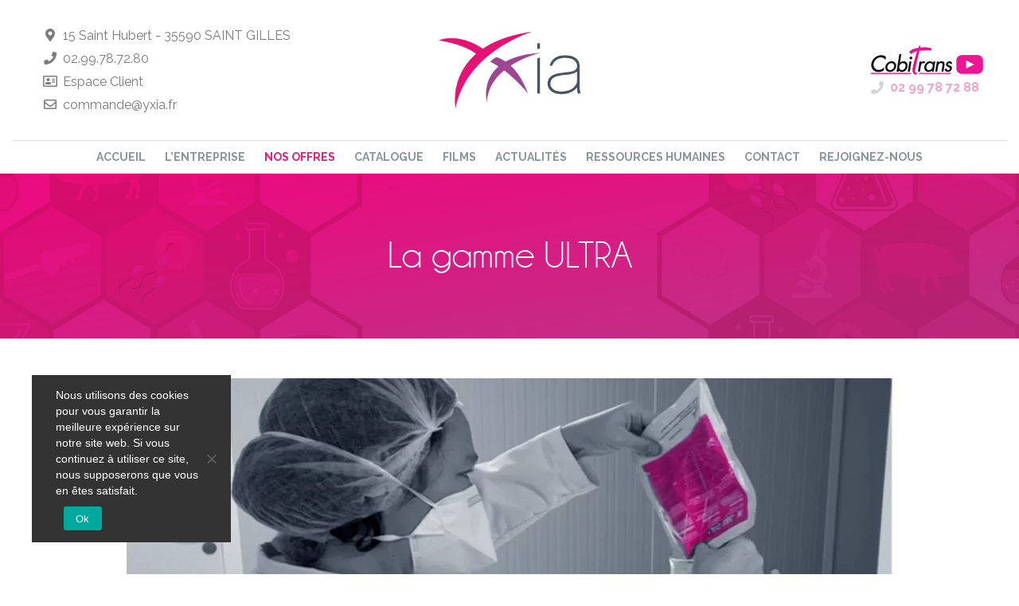

--- FILE ---
content_type: text/html; charset=UTF-8
request_url: https://www.yxia.fr/la-gamme-ultra/
body_size: 19850
content:
<!doctype html>
<html lang="fr-FR">
<head>
    <meta charset="UTF-8">
    <meta name="viewport" content="width=device-width, initial-scale=1">
    <title>La gamme ULTRA - YXIA</title><link rel="preload" data-rocket-preload as="style" href="https://fonts.googleapis.com/css?family=Raleway%3A300%2C400%2C500%2C600%2C700%2C800&#038;display=swap" /><link rel="stylesheet" href="https://fonts.googleapis.com/css?family=Raleway%3A300%2C400%2C500%2C600%2C700%2C800&#038;display=swap" media="print" onload="this.media='all'" /><noscript><link rel="stylesheet" href="https://fonts.googleapis.com/css?family=Raleway%3A300%2C400%2C500%2C600%2C700%2C800&#038;display=swap" /></noscript>
    <link rel="profile" href="https://gmpg.org/xfn/11">
    <link rel="pingback" href="https://www.yxia.fr/xmlrpc.php">

    <!-- wordpress head functions -->
    <meta name='robots' content='index, follow, max-image-preview:large, max-snippet:-1, max-video-preview:-1' />
	<style>img:is([sizes="auto" i], [sizes^="auto," i]) { contain-intrinsic-size: 3000px 1500px }</style>
	<link rel="alternate" hreflang="fr-fr" href="https://www.yxia.fr/la-gamme-ultra/" />
<link rel="alternate" hreflang="x-default" href="https://www.yxia.fr/la-gamme-ultra/" />

	<!-- This site is optimized with the Yoast SEO plugin v24.7 - https://yoast.com/wordpress/plugins/seo/ -->
	<link rel="canonical" href="https://www.yxia.fr/la-gamme-ultra/" />
	<meta property="og:locale" content="fr_FR" />
	<meta property="og:type" content="article" />
	<meta property="og:title" content="La gamme ULTRA - YXIA" />
	<meta property="og:description" content="La gamme de doses de semence porcine Yxia est le seul centre d’insémination à vous [&hellip;]" />
	<meta property="og:url" content="https://www.yxia.fr/la-gamme-ultra/" />
	<meta property="og:site_name" content="YXIA" />
	<meta property="article:modified_time" content="2024-10-11T08:31:32+00:00" />
	<meta property="og:image" content="https://www.yxia.fr/wp-content/uploads/2024/06/controle-diuleur1-3.png" />
	<meta name="twitter:card" content="summary_large_image" />
	<meta name="twitter:label1" content="Durée de lecture estimée" />
	<meta name="twitter:data1" content="3 minutes" />
	<script type="application/ld+json" class="yoast-schema-graph">{"@context":"https://schema.org","@graph":[{"@type":"WebPage","@id":"https://www.yxia.fr/la-gamme-ultra/","url":"https://www.yxia.fr/la-gamme-ultra/","name":"La gamme ULTRA - YXIA","isPartOf":{"@id":"https://www.yxia.fr/#website"},"primaryImageOfPage":{"@id":"https://www.yxia.fr/la-gamme-ultra/#primaryimage"},"image":{"@id":"https://www.yxia.fr/la-gamme-ultra/#primaryimage"},"thumbnailUrl":"https://www.yxia.fr/wp-content/uploads/2024/06/controle-diuleur1-3.png","datePublished":"2020-12-07T08:47:02+00:00","dateModified":"2024-10-11T08:31:32+00:00","breadcrumb":{"@id":"https://www.yxia.fr/la-gamme-ultra/#breadcrumb"},"inLanguage":"fr-FR","potentialAction":[{"@type":"ReadAction","target":["https://www.yxia.fr/la-gamme-ultra/"]}]},{"@type":"ImageObject","inLanguage":"fr-FR","@id":"https://www.yxia.fr/la-gamme-ultra/#primaryimage","url":"https://www.yxia.fr/wp-content/uploads/2024/06/controle-diuleur1-3.png","contentUrl":"https://www.yxia.fr/wp-content/uploads/2024/06/controle-diuleur1-3.png","width":967,"height":549},{"@type":"BreadcrumbList","@id":"https://www.yxia.fr/la-gamme-ultra/#breadcrumb","itemListElement":[{"@type":"ListItem","position":1,"name":"Home","item":"https://www.yxia.fr/"},{"@type":"ListItem","position":2,"name":"La gamme ULTRA"}]},{"@type":"WebSite","@id":"https://www.yxia.fr/#website","url":"https://www.yxia.fr/","name":"YXIA","description":"","potentialAction":[{"@type":"SearchAction","target":{"@type":"EntryPoint","urlTemplate":"https://www.yxia.fr/?s={search_term_string}"},"query-input":{"@type":"PropertyValueSpecification","valueRequired":true,"valueName":"search_term_string"}}],"inLanguage":"fr-FR"}]}</script>
	<!-- / Yoast SEO plugin. -->


<link rel='dns-prefetch' href='//www.youtube.com' />
<link rel='dns-prefetch' href='//ajax.googleapis.com' />
<link rel='dns-prefetch' href='//fonts.googleapis.com' />
<link href='https://fonts.gstatic.com' crossorigin rel='preconnect' />
<link data-minify="1" rel='stylesheet' id='altitude-slick-css' href='https://www.yxia.fr/wp-content/cache/min/1/wp-content/plugins/altitude-slides/lib/slick/slick.css?ver=1766329788' type='text/css' media='all' />
<link data-minify="1" rel='stylesheet' id='altitude-slick-theme-css' href='https://www.yxia.fr/wp-content/cache/min/1/wp-content/plugins/altitude-slides/lib/slick/slick-theme.css?ver=1766329788' type='text/css' media='all' />
<link rel='stylesheet' id='altitude-tuesday-css' href='https://www.yxia.fr/wp-content/plugins/altitude-slides/css/tuesday.min.css?ver=6.8.3' type='text/css' media='all' />
<link data-minify="1" rel='stylesheet' id='zilla-shortcodes-css' href='https://www.yxia.fr/wp-content/cache/min/1/wp-content/plugins/altitude-shortcodes/assets/css/shortcodes.css?ver=1766329788' type='text/css' media='all' />
<style id='classic-theme-styles-inline-css' type='text/css'>
/*! This file is auto-generated */
.wp-block-button__link{color:#fff;background-color:#32373c;border-radius:9999px;box-shadow:none;text-decoration:none;padding:calc(.667em + 2px) calc(1.333em + 2px);font-size:1.125em}.wp-block-file__button{background:#32373c;color:#fff;text-decoration:none}
</style>
<style id='global-styles-inline-css' type='text/css'>
:root{--wp--preset--aspect-ratio--square: 1;--wp--preset--aspect-ratio--4-3: 4/3;--wp--preset--aspect-ratio--3-4: 3/4;--wp--preset--aspect-ratio--3-2: 3/2;--wp--preset--aspect-ratio--2-3: 2/3;--wp--preset--aspect-ratio--16-9: 16/9;--wp--preset--aspect-ratio--9-16: 9/16;--wp--preset--color--black: #000000;--wp--preset--color--cyan-bluish-gray: #abb8c3;--wp--preset--color--white: #ffffff;--wp--preset--color--pale-pink: #f78da7;--wp--preset--color--vivid-red: #cf2e2e;--wp--preset--color--luminous-vivid-orange: #ff6900;--wp--preset--color--luminous-vivid-amber: #fcb900;--wp--preset--color--light-green-cyan: #7bdcb5;--wp--preset--color--vivid-green-cyan: #00d084;--wp--preset--color--pale-cyan-blue: #8ed1fc;--wp--preset--color--vivid-cyan-blue: #0693e3;--wp--preset--color--vivid-purple: #9b51e0;--wp--preset--gradient--vivid-cyan-blue-to-vivid-purple: linear-gradient(135deg,rgba(6,147,227,1) 0%,rgb(155,81,224) 100%);--wp--preset--gradient--light-green-cyan-to-vivid-green-cyan: linear-gradient(135deg,rgb(122,220,180) 0%,rgb(0,208,130) 100%);--wp--preset--gradient--luminous-vivid-amber-to-luminous-vivid-orange: linear-gradient(135deg,rgba(252,185,0,1) 0%,rgba(255,105,0,1) 100%);--wp--preset--gradient--luminous-vivid-orange-to-vivid-red: linear-gradient(135deg,rgba(255,105,0,1) 0%,rgb(207,46,46) 100%);--wp--preset--gradient--very-light-gray-to-cyan-bluish-gray: linear-gradient(135deg,rgb(238,238,238) 0%,rgb(169,184,195) 100%);--wp--preset--gradient--cool-to-warm-spectrum: linear-gradient(135deg,rgb(74,234,220) 0%,rgb(151,120,209) 20%,rgb(207,42,186) 40%,rgb(238,44,130) 60%,rgb(251,105,98) 80%,rgb(254,248,76) 100%);--wp--preset--gradient--blush-light-purple: linear-gradient(135deg,rgb(255,206,236) 0%,rgb(152,150,240) 100%);--wp--preset--gradient--blush-bordeaux: linear-gradient(135deg,rgb(254,205,165) 0%,rgb(254,45,45) 50%,rgb(107,0,62) 100%);--wp--preset--gradient--luminous-dusk: linear-gradient(135deg,rgb(255,203,112) 0%,rgb(199,81,192) 50%,rgb(65,88,208) 100%);--wp--preset--gradient--pale-ocean: linear-gradient(135deg,rgb(255,245,203) 0%,rgb(182,227,212) 50%,rgb(51,167,181) 100%);--wp--preset--gradient--electric-grass: linear-gradient(135deg,rgb(202,248,128) 0%,rgb(113,206,126) 100%);--wp--preset--gradient--midnight: linear-gradient(135deg,rgb(2,3,129) 0%,rgb(40,116,252) 100%);--wp--preset--font-size--small: 13px;--wp--preset--font-size--medium: 20px;--wp--preset--font-size--large: 36px;--wp--preset--font-size--x-large: 42px;--wp--preset--font-family--inter: "Inter", sans-serif;--wp--preset--font-family--cardo: Cardo;--wp--preset--spacing--20: 0.44rem;--wp--preset--spacing--30: 0.67rem;--wp--preset--spacing--40: 1rem;--wp--preset--spacing--50: 1.5rem;--wp--preset--spacing--60: 2.25rem;--wp--preset--spacing--70: 3.38rem;--wp--preset--spacing--80: 5.06rem;--wp--preset--shadow--natural: 6px 6px 9px rgba(0, 0, 0, 0.2);--wp--preset--shadow--deep: 12px 12px 50px rgba(0, 0, 0, 0.4);--wp--preset--shadow--sharp: 6px 6px 0px rgba(0, 0, 0, 0.2);--wp--preset--shadow--outlined: 6px 6px 0px -3px rgba(255, 255, 255, 1), 6px 6px rgba(0, 0, 0, 1);--wp--preset--shadow--crisp: 6px 6px 0px rgba(0, 0, 0, 1);}:where(.is-layout-flex){gap: 0.5em;}:where(.is-layout-grid){gap: 0.5em;}body .is-layout-flex{display: flex;}.is-layout-flex{flex-wrap: wrap;align-items: center;}.is-layout-flex > :is(*, div){margin: 0;}body .is-layout-grid{display: grid;}.is-layout-grid > :is(*, div){margin: 0;}:where(.wp-block-columns.is-layout-flex){gap: 2em;}:where(.wp-block-columns.is-layout-grid){gap: 2em;}:where(.wp-block-post-template.is-layout-flex){gap: 1.25em;}:where(.wp-block-post-template.is-layout-grid){gap: 1.25em;}.has-black-color{color: var(--wp--preset--color--black) !important;}.has-cyan-bluish-gray-color{color: var(--wp--preset--color--cyan-bluish-gray) !important;}.has-white-color{color: var(--wp--preset--color--white) !important;}.has-pale-pink-color{color: var(--wp--preset--color--pale-pink) !important;}.has-vivid-red-color{color: var(--wp--preset--color--vivid-red) !important;}.has-luminous-vivid-orange-color{color: var(--wp--preset--color--luminous-vivid-orange) !important;}.has-luminous-vivid-amber-color{color: var(--wp--preset--color--luminous-vivid-amber) !important;}.has-light-green-cyan-color{color: var(--wp--preset--color--light-green-cyan) !important;}.has-vivid-green-cyan-color{color: var(--wp--preset--color--vivid-green-cyan) !important;}.has-pale-cyan-blue-color{color: var(--wp--preset--color--pale-cyan-blue) !important;}.has-vivid-cyan-blue-color{color: var(--wp--preset--color--vivid-cyan-blue) !important;}.has-vivid-purple-color{color: var(--wp--preset--color--vivid-purple) !important;}.has-black-background-color{background-color: var(--wp--preset--color--black) !important;}.has-cyan-bluish-gray-background-color{background-color: var(--wp--preset--color--cyan-bluish-gray) !important;}.has-white-background-color{background-color: var(--wp--preset--color--white) !important;}.has-pale-pink-background-color{background-color: var(--wp--preset--color--pale-pink) !important;}.has-vivid-red-background-color{background-color: var(--wp--preset--color--vivid-red) !important;}.has-luminous-vivid-orange-background-color{background-color: var(--wp--preset--color--luminous-vivid-orange) !important;}.has-luminous-vivid-amber-background-color{background-color: var(--wp--preset--color--luminous-vivid-amber) !important;}.has-light-green-cyan-background-color{background-color: var(--wp--preset--color--light-green-cyan) !important;}.has-vivid-green-cyan-background-color{background-color: var(--wp--preset--color--vivid-green-cyan) !important;}.has-pale-cyan-blue-background-color{background-color: var(--wp--preset--color--pale-cyan-blue) !important;}.has-vivid-cyan-blue-background-color{background-color: var(--wp--preset--color--vivid-cyan-blue) !important;}.has-vivid-purple-background-color{background-color: var(--wp--preset--color--vivid-purple) !important;}.has-black-border-color{border-color: var(--wp--preset--color--black) !important;}.has-cyan-bluish-gray-border-color{border-color: var(--wp--preset--color--cyan-bluish-gray) !important;}.has-white-border-color{border-color: var(--wp--preset--color--white) !important;}.has-pale-pink-border-color{border-color: var(--wp--preset--color--pale-pink) !important;}.has-vivid-red-border-color{border-color: var(--wp--preset--color--vivid-red) !important;}.has-luminous-vivid-orange-border-color{border-color: var(--wp--preset--color--luminous-vivid-orange) !important;}.has-luminous-vivid-amber-border-color{border-color: var(--wp--preset--color--luminous-vivid-amber) !important;}.has-light-green-cyan-border-color{border-color: var(--wp--preset--color--light-green-cyan) !important;}.has-vivid-green-cyan-border-color{border-color: var(--wp--preset--color--vivid-green-cyan) !important;}.has-pale-cyan-blue-border-color{border-color: var(--wp--preset--color--pale-cyan-blue) !important;}.has-vivid-cyan-blue-border-color{border-color: var(--wp--preset--color--vivid-cyan-blue) !important;}.has-vivid-purple-border-color{border-color: var(--wp--preset--color--vivid-purple) !important;}.has-vivid-cyan-blue-to-vivid-purple-gradient-background{background: var(--wp--preset--gradient--vivid-cyan-blue-to-vivid-purple) !important;}.has-light-green-cyan-to-vivid-green-cyan-gradient-background{background: var(--wp--preset--gradient--light-green-cyan-to-vivid-green-cyan) !important;}.has-luminous-vivid-amber-to-luminous-vivid-orange-gradient-background{background: var(--wp--preset--gradient--luminous-vivid-amber-to-luminous-vivid-orange) !important;}.has-luminous-vivid-orange-to-vivid-red-gradient-background{background: var(--wp--preset--gradient--luminous-vivid-orange-to-vivid-red) !important;}.has-very-light-gray-to-cyan-bluish-gray-gradient-background{background: var(--wp--preset--gradient--very-light-gray-to-cyan-bluish-gray) !important;}.has-cool-to-warm-spectrum-gradient-background{background: var(--wp--preset--gradient--cool-to-warm-spectrum) !important;}.has-blush-light-purple-gradient-background{background: var(--wp--preset--gradient--blush-light-purple) !important;}.has-blush-bordeaux-gradient-background{background: var(--wp--preset--gradient--blush-bordeaux) !important;}.has-luminous-dusk-gradient-background{background: var(--wp--preset--gradient--luminous-dusk) !important;}.has-pale-ocean-gradient-background{background: var(--wp--preset--gradient--pale-ocean) !important;}.has-electric-grass-gradient-background{background: var(--wp--preset--gradient--electric-grass) !important;}.has-midnight-gradient-background{background: var(--wp--preset--gradient--midnight) !important;}.has-small-font-size{font-size: var(--wp--preset--font-size--small) !important;}.has-medium-font-size{font-size: var(--wp--preset--font-size--medium) !important;}.has-large-font-size{font-size: var(--wp--preset--font-size--large) !important;}.has-x-large-font-size{font-size: var(--wp--preset--font-size--x-large) !important;}
:where(.wp-block-post-template.is-layout-flex){gap: 1.25em;}:where(.wp-block-post-template.is-layout-grid){gap: 1.25em;}
:where(.wp-block-columns.is-layout-flex){gap: 2em;}:where(.wp-block-columns.is-layout-grid){gap: 2em;}
:root :where(.wp-block-pullquote){font-size: 1.5em;line-height: 1.6;}
</style>
<link data-minify="1" rel='stylesheet' id='altitude-slides-style-css' href='https://www.yxia.fr/wp-content/cache/min/1/wp-content/plugins/altitude-slides/css/altitude-slides.css?ver=1766329788' type='text/css' media='all' />
<link rel='stylesheet' id='cookie-notice-front-css' href='https://www.yxia.fr/wp-content/plugins/cookie-notice/css/front.min.css?ver=2.5.5' type='text/css' media='all' />
<style id='woocommerce-inline-inline-css' type='text/css'>
.woocommerce form .form-row .required { visibility: visible; }
</style>
<link rel='stylesheet' id='wpml-legacy-dropdown-0-css' href='https://www.yxia.fr/wp-content/plugins/sitepress-multilingual-cms/templates/language-switchers/legacy-dropdown/style.min.css?ver=1' type='text/css' media='all' />
<style id='wpml-legacy-dropdown-0-inline-css' type='text/css'>
.wpml-ls-statics-shortcode_actions, .wpml-ls-statics-shortcode_actions .wpml-ls-sub-menu, .wpml-ls-statics-shortcode_actions a {border-color:#cdcdcd;}.wpml-ls-statics-shortcode_actions a, .wpml-ls-statics-shortcode_actions .wpml-ls-sub-menu a, .wpml-ls-statics-shortcode_actions .wpml-ls-sub-menu a:link, .wpml-ls-statics-shortcode_actions li:not(.wpml-ls-current-language) .wpml-ls-link, .wpml-ls-statics-shortcode_actions li:not(.wpml-ls-current-language) .wpml-ls-link:link {color:#444444;background-color:#ffffff;}.wpml-ls-statics-shortcode_actions .wpml-ls-sub-menu a:hover,.wpml-ls-statics-shortcode_actions .wpml-ls-sub-menu a:focus, .wpml-ls-statics-shortcode_actions .wpml-ls-sub-menu a:link:hover, .wpml-ls-statics-shortcode_actions .wpml-ls-sub-menu a:link:focus {color:#000000;background-color:#eeeeee;}.wpml-ls-statics-shortcode_actions .wpml-ls-current-language > a {color:#444444;background-color:#ffffff;}.wpml-ls-statics-shortcode_actions .wpml-ls-current-language:hover>a, .wpml-ls-statics-shortcode_actions .wpml-ls-current-language>a:focus {color:#000000;background-color:#eeeeee;}
</style>
<link rel='stylesheet' id='ywctm-frontend-css' href='https://www.yxia.fr/wp-content/plugins/yith-woocommerce-catalog-mode/assets/css/frontend.min.css?ver=2.43.0' type='text/css' media='all' />
<style id='ywctm-frontend-inline-css' type='text/css'>
form.cart button.single_add_to_cart_button, .ppc-button-wrapper, .wc-ppcp-paylater-msg__container, form.cart .quantity, table.variations, form.variations_form, .single_variation_wrap .variations_button, .widget.woocommerce.widget_shopping_cart{display: none !important}
</style>
<link data-minify="1" rel='stylesheet' id='brands-styles-css' href='https://www.yxia.fr/wp-content/cache/min/1/wp-content/plugins/woocommerce/assets/css/brands.css?ver=1766329788' type='text/css' media='all' />
<link data-minify="1" rel='stylesheet' id='altitude-style-css' href='https://www.yxia.fr/wp-content/cache/min/1/wp-content/themes/altitude/style.css?ver=1766329788' type='text/css' media='all' />

<link rel='stylesheet' id='altitude-style-fancybox-css' href='https://www.yxia.fr/wp-content/themes/altitude/js/fancybox/jquery.fancybox.min.css?ver=3.0' type='text/css' media='screen' />
<link data-minify="1" rel='stylesheet' id='font-awesome-style-css' href='https://www.yxia.fr/wp-content/cache/min/1/wp-content/themes/altitude/css/fontawesome-all.min.css?ver=1766329788' type='text/css' media='screen' />
<link data-minify="1" rel='stylesheet' id='alt-woocommerce-style-css' href='https://www.yxia.fr/wp-content/cache/min/1/wp-content/themes/altitude/woocommerce.css?ver=1766329788' type='text/css' media='all' />
<style id='alt-woocommerce-style-inline-css' type='text/css'>
@font-face {
			font-family: "star";
			src: url("https://www.yxia.fr/wp-content/plugins/woocommerce/assets/fonts/star.eot");
			src: url("https://www.yxia.fr/wp-content/plugins/woocommerce/assets/fonts/star.eot?#iefix") format("embedded-opentype"),
				url("https://www.yxia.fr/wp-content/plugins/woocommerce/assets/fonts/star.woff") format("woff"),
				url("https://www.yxia.fr/wp-content/plugins/woocommerce/assets/fonts/star.ttf") format("truetype"),
				url("https://www.yxia.fr/wp-content/plugins/woocommerce/assets/fonts/star.svg#star") format("svg");
			font-weight: normal;
			font-style: normal;
		}
</style>
<link data-minify="1" rel='stylesheet' id='elementor-icons-css' href='https://www.yxia.fr/wp-content/cache/min/1/wp-content/plugins/elementor/assets/lib/eicons/css/elementor-icons.min.css?ver=1766329975' type='text/css' media='all' />
<link rel='stylesheet' id='elementor-frontend-css' href='https://www.yxia.fr/wp-content/uploads/elementor/css/custom-frontend.min.css?ver=1766329787' type='text/css' media='all' />
<link rel='stylesheet' id='elementor-post-1643-css' href='https://www.yxia.fr/wp-content/uploads/elementor/css/post-1643.css?ver=1766329975' type='text/css' media='all' />
<link rel='stylesheet' id='widget-image-css' href='https://www.yxia.fr/wp-content/plugins/elementor/assets/css/widget-image.min.css?ver=3.28.0' type='text/css' media='all' />
<link rel='stylesheet' id='widget-heading-css' href='https://www.yxia.fr/wp-content/plugins/elementor/assets/css/widget-heading.min.css?ver=3.28.0' type='text/css' media='all' />
<link rel='stylesheet' id='elementor-post-1832-css' href='https://www.yxia.fr/wp-content/uploads/elementor/css/post-1832.css?ver=1766331934' type='text/css' media='all' />
<style id='rocket-lazyload-inline-css' type='text/css'>
.rll-youtube-player{position:relative;padding-bottom:56.23%;height:0;overflow:hidden;max-width:100%;}.rll-youtube-player:focus-within{outline: 2px solid currentColor;outline-offset: 5px;}.rll-youtube-player iframe{position:absolute;top:0;left:0;width:100%;height:100%;z-index:100;background:0 0}.rll-youtube-player img{bottom:0;display:block;left:0;margin:auto;max-width:100%;width:100%;position:absolute;right:0;top:0;border:none;height:auto;-webkit-transition:.4s all;-moz-transition:.4s all;transition:.4s all}.rll-youtube-player img:hover{-webkit-filter:brightness(75%)}.rll-youtube-player .play{height:100%;width:100%;left:0;top:0;position:absolute;background:url(https://www.yxia.fr/wp-content/plugins/wp-rocket/assets/img/youtube.png) no-repeat center;background-color: transparent !important;cursor:pointer;border:none;}
</style>
<script data-minify="1" type="text/javascript" src="https://www.yxia.fr/wp-content/cache/min/1/ajax/libs/jquery/2.2.4/jquery.min.js?ver=1749729370" id="jquery-js"></script>
<script type="text/javascript" src="//www.youtube.com/iframe_api?ver=6.8.3" id="youtubeapi-js"></script>
<script data-minify="1" type="text/javascript" src="https://www.yxia.fr/wp-content/cache/min/1/wp-content/plugins/altitude-shortcodes/assets/js/zilla-shortcodes-lib.js?ver=1749729370" id="zilla-shortcodes-lib-js"></script>
<script type="text/javascript" id="cookie-notice-front-js-before">
/* <![CDATA[ */
var cnArgs = {"ajaxUrl":"https:\/\/www.yxia.fr\/wp-admin\/admin-ajax.php","nonce":"82cd60678f","hideEffect":"fade","position":"bottom","onScroll":false,"onScrollOffset":100,"onClick":false,"cookieName":"cookie_notice_accepted","cookieTime":2592000,"cookieTimeRejected":2592000,"globalCookie":false,"redirection":false,"cache":true,"revokeCookies":false,"revokeCookiesOpt":"automatic"};
/* ]]> */
</script>
<script type="text/javascript" src="https://www.yxia.fr/wp-content/plugins/cookie-notice/js/front.min.js?ver=2.5.5" id="cookie-notice-front-js"></script>
<script type="text/javascript" src="https://www.yxia.fr/wp-content/plugins/woocommerce/assets/js/jquery-blockui/jquery.blockUI.min.js?ver=2.7.0-wc.9.7.1" id="jquery-blockui-js" defer="defer" data-wp-strategy="defer"></script>
<script type="text/javascript" src="https://www.yxia.fr/wp-content/plugins/woocommerce/assets/js/js-cookie/js.cookie.min.js?ver=2.1.4-wc.9.7.1" id="js-cookie-js" defer="defer" data-wp-strategy="defer"></script>
<script type="text/javascript" id="woocommerce-js-extra">
/* <![CDATA[ */
var woocommerce_params = {"ajax_url":"\/wp-admin\/admin-ajax.php","wc_ajax_url":"\/?wc-ajax=%%endpoint%%","i18n_password_show":"Afficher le mot de passe","i18n_password_hide":"Masquer le mot de passe"};
/* ]]> */
</script>
<script type="text/javascript" src="https://www.yxia.fr/wp-content/plugins/woocommerce/assets/js/frontend/woocommerce.min.js?ver=9.7.1" id="woocommerce-js" defer="defer" data-wp-strategy="defer"></script>
<script type="text/javascript" src="https://www.yxia.fr/wp-content/plugins/sitepress-multilingual-cms/templates/language-switchers/legacy-dropdown/script.min.js?ver=1" id="wpml-legacy-dropdown-0-js"></script>
<meta name="generator" content="WPML ver:4.7.1 stt:1,4;" />
	<noscript><style>.woocommerce-product-gallery{ opacity: 1 !important; }</style></noscript>
	<meta name="generator" content="Elementor 3.28.0; features: additional_custom_breakpoints, e_local_google_fonts, e_element_cache; settings: css_print_method-external, google_font-enabled, font_display-auto">
			<style>
				.e-con.e-parent:nth-of-type(n+4):not(.e-lazyloaded):not(.e-no-lazyload),
				.e-con.e-parent:nth-of-type(n+4):not(.e-lazyloaded):not(.e-no-lazyload) * {
					background-image: none !important;
				}
				@media screen and (max-height: 1024px) {
					.e-con.e-parent:nth-of-type(n+3):not(.e-lazyloaded):not(.e-no-lazyload),
					.e-con.e-parent:nth-of-type(n+3):not(.e-lazyloaded):not(.e-no-lazyload) * {
						background-image: none !important;
					}
				}
				@media screen and (max-height: 640px) {
					.e-con.e-parent:nth-of-type(n+2):not(.e-lazyloaded):not(.e-no-lazyload),
					.e-con.e-parent:nth-of-type(n+2):not(.e-lazyloaded):not(.e-no-lazyload) * {
						background-image: none !important;
					}
				}
			</style>
			<style class='wp-fonts-local' type='text/css'>
@font-face{font-family:Inter;font-style:normal;font-weight:300 900;font-display:fallback;src:url('https://www.yxia.fr/wp-content/plugins/woocommerce/assets/fonts/Inter-VariableFont_slnt,wght.woff2') format('woff2');font-stretch:normal;}
@font-face{font-family:Cardo;font-style:normal;font-weight:400;font-display:fallback;src:url('https://www.yxia.fr/wp-content/plugins/woocommerce/assets/fonts/cardo_normal_400.woff2') format('woff2');}
</style>
<noscript><style id="rocket-lazyload-nojs-css">.rll-youtube-player, [data-lazy-src]{display:none !important;}</style></noscript>    <!-- end of wordpress head -->

    <!-- favicon -->
    <link rel="apple-touch-icon" sizes="180x180" href="https://www.yxia.fr/favicon/apple-touch-icon.png">
    <link rel="icon" type="image/png" sizes="32x32" href="https://www.yxia.fr/favicon/favicon-32x32.png">
    <link rel="icon" type="image/png" sizes="16x16" href="https://www.yxia.fr/favicon/favicon-16x16.png">
    <link rel="manifest" href="https://www.yxia.fr/favicon/manifest.json">
    <link rel="mask-icon" href="https://www.yxia.fr/favicon/safari-pinned-tab.svg" color="#5bbad5">
    <meta name="theme-color" content="#ffffff">
    <!-- end favicon -->

    <!-- Global site tag (gtag.js) - Google Analytics -->
    <script async src="https://www.googletagmanager.com/gtag/js?id=G-FSJWXGF5PY"></script>
    <script>
      window.dataLayer = window.dataLayer || [];
      function gtag(){dataLayer.push(arguments);}
      gtag('js', new Date());

      gtag('config', 'G-FSJWXGF5PY');
    </script>

<meta name="generator" content="WP Rocket 3.18.3" data-wpr-features="wpr_minify_js wpr_lazyload_images wpr_lazyload_iframes wpr_minify_css wpr_preload_links wpr_desktop" /></head>

<body data-rsssl=1 class="wp-singular page-template-default page page-id-1832 wp-theme-altitude theme-altitude cookies-not-set woocommerce-no-js group-blog lang-fr woocommerce-active woocommerce-page elementor-default elementor-kit-1643 elementor-page elementor-page-1832">

<div data-rocket-location-hash="54257ff4dc2eb7aae68fa23eb5f11e06" id="page" class="site">

    <a class="skip-link screen-reader-text" href="#main-content">Passer au contenu</a>

    <header data-rocket-location-hash="c68188da780f11c554c4d18cceaef351" id="header">
        <div data-rocket-location-hash="a50a15768d4f7ee5f0f6aba84f7eeb80" id="masthead" class="site-header">
            <div class="container-masthead">

                <div class="container-fluid">
                    <div class="masthead__top">

                        <button id="infos-toggle" class="btn btn-header-infos d-inline-block d-lg-none " type="button" data-toggle="collapse" data-target="#site-infos,#site-annexe">
                            <i class="fas fa-info-circle"></i>
                        </button>

                        <button id="navbar-toggle" data-toggle="collapse" data-target="#site-navigation" class="hamburger-menu hamburger--spin" type="button">
                            <span class="hamburger-box">
                                <span class="hamburger-inner"></span>
                            </span>
                        </button>

                        <div class="d-flex">
                            <div id="site-infos" class="header-left collapse dont-collapse-lg">
                                                                    <ul>
                                                                                    <li><a target="_self" href="https://www.yxia.fr/contact/"><span class="bloc_icone"><i class="fas fa-map-marker-alt"></i></span> 15 Saint Hubert - 35590 SAINT GILLES</a></li>
                                                                                        <li><a target="_blank" href="tel:0299787280"><span class="bloc_icone"><i class="fas fa-phone"></i></span> 02.99.78.72.80</a></li>
                                                                                        <li><a target="_blank" href="http://client.yxia.fr/login.php"><span class="bloc_icone"><i class="far fa-address-card"></i></span> Espace Client</a></li>
                                                                                        <li><a target="_self" href="https://www.yxia.fr/contact/"><span class="bloc_icone"><i class="far fa-envelope"></i></span> commande@yxia.fr</a></li>
                                                                                </ul>
                                                                </div>
                            <div class="site-branding">
                                                                    <p class="site-title"><a href="https://www.yxia.fr/"
                                                             rel="home"><img src="data:image/svg+xml,%3Csvg%20xmlns='http://www.w3.org/2000/svg'%20viewBox='0%200%200%200'%3E%3C/svg%3E" alt="YXIA" data-lazy-src="https://www.yxia.fr/wp-content/themes/altitude/images/logo-yxia.png"><noscript><img src="https://www.yxia.fr/wp-content/themes/altitude/images/logo-yxia.png" alt="YXIA"></noscript></a></p>
                                                            </div>
                            <div id="site-annexe" class="header-right collapse dont-collapse-lg">
                                                                                                    <div class="header-cobitrans">

                                        <a class="header-cobitrans__link" href="tel:02.99.78.72.88">                                        <span class="header-cobitrans_number"><i class="fas fa-phone"></i> 02 99 78 72 88</span>
                                        </a>                                        <a class="header-cobitrans__videolink" href="http://www.cobitrans.com/"></a>                                    </div>
                                                            </div>
                        </div>
                    </div>
                </div>


                <div data-rocket-location-hash="ca23f7c07336b7cf8c7766d2ffffc9d9" class="container">
                    <div class="header__menu">
                        <nav id="site-navigation" class="ml-lg-auto main-navigation collapse">
                            <div class="menu-container"><ul id="primary-menu" class="menu"><li id="menu-item-1432" class="menu-item menu-item-type-post_type menu-item-object-page menu-item-home menu-item-1432"><a href="https://www.yxia.fr/">Accueil</a></li>
<li id="menu-item-2931" class="menu-item menu-item-type-custom menu-item-object-custom menu-item-has-children menu-item-2931"><a href="#">L&rsquo;entreprise</a>
<ul class="sub-menu">
	<li id="menu-item-1435" class="menu-item menu-item-type-post_type menu-item-object-page menu-item-1435"><a href="https://www.yxia.fr/presentation-de-lentreprise/">Présentation</a></li>
	<li id="menu-item-1436" class="menu-item menu-item-type-post_type menu-item-object-page menu-item-1436"><a href="https://www.yxia.fr/presentation-de-lentreprise/organisation/">Organisation</a></li>
	<li id="menu-item-1437" class="menu-item menu-item-type-post_type menu-item-object-page menu-item-1437"><a href="https://www.yxia.fr/presentation-de-lentreprise/implantation/">Implantation</a></li>
	<li id="menu-item-1438" class="menu-item menu-item-type-post_type menu-item-object-page menu-item-1438"><a href="https://www.yxia.fr/presentation-de-lentreprise/recherche-developpement/">Recherche &#038; développement</a></li>
	<li id="menu-item-1439" class="menu-item menu-item-type-post_type menu-item-object-page menu-item-1439"><a href="https://www.yxia.fr/presentation-de-lentreprise/biosecurite/">Biosécurité</a></li>
</ul>
</li>
<li id="menu-item-3151" class="menu-item menu-item-type-custom menu-item-object-custom current-menu-ancestor current-menu-parent menu-item-has-children menu-item-3151"><a href="#">Nos offres</a>
<ul class="sub-menu">
	<li id="menu-item-9090" class="menu-item menu-item-type-taxonomy menu-item-object-product_cat menu-item-has-children menu-item-9090"><a href="https://www.yxia.fr/categorie-produit/diagnostic/">Le diagnostic</a>
	<ul class="sub-menu">
		<li id="menu-item-9091" class="menu-item menu-item-type-taxonomy menu-item-object-product_cat menu-item-9091"><a href="https://www.yxia.fr/categorie-produit/diagnostic/thermozen/">THERMOZEN : capteur de température des armoires de conservation</a></li>
		<li id="menu-item-9092" class="menu-item menu-item-type-taxonomy menu-item-object-product_cat menu-item-9092"><a href="https://www.yxia.fr/categorie-produit/diagnostic/xplor/">XPLOR : échographe connecté</a></li>
	</ul>
</li>
	<li id="menu-item-8598" class="menu-item menu-item-type-post_type menu-item-object-page menu-item-8598"><a href="https://www.yxia.fr/la-technologie-dauto-insemination-tout-en-un/">NEOSEM X&rsquo;tra : la technologie d’auto-insémination ‘tout en un’</a></li>
	<li id="menu-item-7882" class="menu-item menu-item-type-post_type menu-item-object-page menu-item-7882"><a href="https://www.yxia.fr/easyclean-le-nettoyage-des-vulves-cest-termine/">La technologie easy&#038;clean</a></li>
	<li id="menu-item-10168" class="menu-item menu-item-type-post_type menu-item-object-page menu-item-10168"><a href="https://www.yxia.fr/pure-logistique-la-collecte-des-dechets-speciaux/">PURE Logistique : la collecte des déchets spéciaux</a></li>
	<li id="menu-item-1919" class="menu-item menu-item-type-post_type menu-item-object-page current-menu-item page_item page-item-1832 current_page_item menu-item-1919"><a href="https://www.yxia.fr/la-gamme-ultra/" aria-current="page">La gamme ULTRA</a></li>
	<li id="menu-item-2553" class="menu-item menu-item-type-post_type menu-item-object-page menu-item-2553"><a href="https://www.yxia.fr/parc-verrats/">Le parc verrats</a></li>
	<li id="menu-item-3617" class="menu-item menu-item-type-post_type menu-item-object-page menu-item-3617"><a href="https://www.yxia.fr/nos-offres/lemballage-protec/">L’emballage PROTEC</a></li>
	<li id="menu-item-3644" class="menu-item menu-item-type-custom menu-item-object-custom menu-item-has-children menu-item-3644"><a href="#">Les sondes d&rsquo;insémination</a>
	<ul class="sub-menu">
		<li id="menu-item-2003" class="menu-item menu-item-type-taxonomy menu-item-object-product_cat menu-item-2003"><a href="https://www.yxia.fr/categorie-produit/sondes-dinsemination/sondes-classiques/">Sondes classiques</a></li>
		<li id="menu-item-2004" class="menu-item menu-item-type-taxonomy menu-item-object-product_cat menu-item-2004"><a href="https://www.yxia.fr/categorie-produit/sondes-dinsemination/sondes-intra-uterine/">Sondes intra-utérine</a></li>
		<li id="menu-item-3672" class="menu-item menu-item-type-post_type menu-item-object-page menu-item-3672"><a href="https://www.yxia.fr/neosem-auto-insemination/">NEOSEM X&rsquo;TRA</a></li>
		<li id="menu-item-3683" class="menu-item menu-item-type-post_type menu-item-object-page menu-item-3683"><a href="https://www.yxia.fr/multidoses-nouvelle-pince-ergonomique/">MultiDoses – nouvelle pince ergonomique</a></li>
	</ul>
</li>
	<li id="menu-item-2005" class="menu-item menu-item-type-taxonomy menu-item-object-product_cat menu-item-2005"><a href="https://www.yxia.fr/categorie-produit/armoire-de-conservation/">Les armoires de conservation</a></li>
	<li id="menu-item-2007" class="menu-item menu-item-type-taxonomy menu-item-object-product_cat menu-item-2007"><a href="https://www.yxia.fr/categorie-produit/autres-materiels-dinsemination/">Les autres matériels d&rsquo;insémination</a></li>
	<li id="menu-item-2554" class="menu-item menu-item-type-post_type menu-item-object-page menu-item-2554"><a href="https://www.yxia.fr/laccompagnement-auditor/">L’expertise technique AUDIT’OR</a></li>
</ul>
</li>
<li id="menu-item-1433" class="menu-item menu-item-type-post_type menu-item-object-page menu-item-1433"><a href="https://www.yxia.fr/https-www-calameo-com-read-0067702547d4ce74a4e58authidvi4ahczdseip/">Catalogue</a></li>
<li id="menu-item-1440" class="menu-item menu-item-type-post_type menu-item-object-page menu-item-1440"><a href="https://www.yxia.fr/films-yxia/">Films</a></li>
<li id="menu-item-1447" class="menu-item menu-item-type-post_type menu-item-object-page menu-item-1447"><a href="https://www.yxia.fr/actualites/">Actualités</a></li>
<li id="menu-item-11976" class="menu-item menu-item-type-post_type menu-item-object-page menu-item-has-children menu-item-11976"><a href="https://www.yxia.fr/ressources-humaines/">Ressources humaines</a>
<ul class="sub-menu">
	<li id="menu-item-11986" class="menu-item menu-item-type-post_type menu-item-object-page menu-item-11986"><a href="https://www.yxia.fr/index/">Index</a></li>
</ul>
</li>
<li id="menu-item-1448" class="menu-item menu-item-type-post_type menu-item-object-page menu-item-1448"><a href="https://www.yxia.fr/contact/">Contact</a></li>
<li id="menu-item-1451" class="menu-item menu-item-type-post_type menu-item-object-page menu-item-1451"><a href="https://www.yxia.fr/rejoignez-nous/">Rejoignez-nous</a></li>
</ul></div>                            <!--<a id="masthead-search" href="#search"><i class="fa fa-search"
                                                                      aria-hidden="true"></i></a>-->
                                                    </nav><!-- #site-navigation -->


                    </div>
                </div>

            </div>
        </div><!-- #masthead -->


                <div data-rocket-location-hash="e2e963f250fea41ecf4cc1bfd6267958" id="panier-header">
            <ul id="site-header-cart" class="site-header-cart">
                <li class="">
                    			<a class="cart-contents" href="https://www.yxia.fr" title="View your shopping cart">
								<span class="amount">&euro;0,00</span>
                <span class="icon">
                        <span class="badge count">0</span>
                </span>
            </a>
		                </li>
                <li>
                    <div class="widget woocommerce widget_shopping_cart"><div class="widget_shopping_cart_content"></div></div>                </li>
            </ul>
        </div>
		    </header>
    <div data-rocket-location-hash="6410dfc7301ffdf919b0e2c3a072c835" id="main-content">
<header data-rocket-location-hash="26ae414619f856318190356cec42df14" class="entry-header  entry-header-bg entry-header-bg--big">
    <div data-rocket-location-hash="ad0d0d9caad992a98cde7a0ed92e0e39" class="container">
        <h1 class="page-title">La gamme ULTRA</h1>            </div>
    <div data-bg="https://www.yxia.fr/wp-content/themes/altitude/images/bandeau.png" class="bg-thumbnail-cover rocket-lazyload"
         style="">
    </div>
</header><!-- .entry-header -->
    <div class="container">
        <div class="row justify-content-md-center">
            <main id="main" class="content-area col-md-12 clearfix">

                
                    
<article id="post-1832" class="post-1832 page type-page status-publish hentry">
	<div class="entry-content reveal">
            <div data-elementor-type="wp-page" data-elementor-id="1832" class="elementor elementor-1832" data-elementor-post-type="page">
						<section class="elementor-section elementor-top-section elementor-element elementor-element-34dca3cf elementor-section-boxed elementor-section-height-default elementor-section-height-default" data-id="34dca3cf" data-element_type="section">
						<div class="elementor-container elementor-column-gap-default">
					<div class="elementor-column elementor-col-100 elementor-top-column elementor-element elementor-element-6df8ec58" data-id="6df8ec58" data-element_type="column">
			<div class="elementor-widget-wrap elementor-element-populated">
						<div class="elementor-element elementor-element-4743b7a elementor-widget elementor-widget-image" data-id="4743b7a" data-element_type="widget" data-widget_type="image.default">
															<img fetchpriority="high" decoding="async" width="967" height="549" src="data:image/svg+xml,%3Csvg%20xmlns='http://www.w3.org/2000/svg'%20viewBox='0%200%20967%20549'%3E%3C/svg%3E" class="attachment-large size-large wp-image-13041" alt="" data-lazy-srcset="https://www.yxia.fr/wp-content/uploads/2024/06/controle-diuleur1-3.png 967w, https://www.yxia.fr/wp-content/uploads/2024/06/controle-diuleur1-3-300x170.png 300w, https://www.yxia.fr/wp-content/uploads/2024/06/controle-diuleur1-3-768x436.png 768w, https://www.yxia.fr/wp-content/uploads/2024/06/controle-diuleur1-3-189x107.png 189w, https://www.yxia.fr/wp-content/uploads/2024/06/controle-diuleur1-3-600x341.png 600w" data-lazy-sizes="(max-width: 967px) 100vw, 967px" data-lazy-src="https://www.yxia.fr/wp-content/uploads/2024/06/controle-diuleur1-3.png" /><noscript><img fetchpriority="high" decoding="async" width="967" height="549" src="https://www.yxia.fr/wp-content/uploads/2024/06/controle-diuleur1-3.png" class="attachment-large size-large wp-image-13041" alt="" srcset="https://www.yxia.fr/wp-content/uploads/2024/06/controle-diuleur1-3.png 967w, https://www.yxia.fr/wp-content/uploads/2024/06/controle-diuleur1-3-300x170.png 300w, https://www.yxia.fr/wp-content/uploads/2024/06/controle-diuleur1-3-768x436.png 768w, https://www.yxia.fr/wp-content/uploads/2024/06/controle-diuleur1-3-189x107.png 189w, https://www.yxia.fr/wp-content/uploads/2024/06/controle-diuleur1-3-600x341.png 600w" sizes="(max-width: 967px) 100vw, 967px" /></noscript>															</div>
				<div class="elementor-element elementor-element-acf4617 elementor-widget elementor-widget-heading" data-id="acf4617" data-element_type="widget" data-widget_type="heading.default">
					<h2 class="elementor-heading-title elementor-size-default">La gamme de doses de semence porcine</h2>				</div>
				<div class="elementor-element elementor-element-4d123b81 elementor-widget elementor-widget-text-editor" data-id="4d123b81" data-element_type="widget" data-widget_type="text-editor.default">
									<p><a href="https://www.yxia.fr/tableau-de-la-gamme-4/" rel="attachment wp-att-4017"><img decoding="async" class="size-large wp-image-4017 aligncenter" src="data:image/svg+xml,%3Csvg%20xmlns='http://www.w3.org/2000/svg'%20viewBox='0%200%201024%20535'%3E%3C/svg%3E" alt="" width="1024" height="535" data-lazy-srcset="https://www.yxia.fr/wp-content/uploads/2021/04/TABLEAU-DE-LA-GAMME-1024x535.png 1024w, https://www.yxia.fr/wp-content/uploads/2021/04/TABLEAU-DE-LA-GAMME-300x157.png 300w, https://www.yxia.fr/wp-content/uploads/2021/04/TABLEAU-DE-LA-GAMME-768x401.png 768w, https://www.yxia.fr/wp-content/uploads/2021/04/TABLEAU-DE-LA-GAMME-1536x802.png 1536w, https://www.yxia.fr/wp-content/uploads/2021/04/TABLEAU-DE-LA-GAMME-189x99.png 189w, https://www.yxia.fr/wp-content/uploads/2021/04/TABLEAU-DE-LA-GAMME-600x313.png 600w, https://www.yxia.fr/wp-content/uploads/2021/04/TABLEAU-DE-LA-GAMME.png 1608w" data-lazy-sizes="(max-width: 1024px) 100vw, 1024px" data-lazy-src="https://www.yxia.fr/wp-content/uploads/2021/04/TABLEAU-DE-LA-GAMME-1024x535.png" /><noscript><img decoding="async" class="size-large wp-image-4017 aligncenter" src="https://www.yxia.fr/wp-content/uploads/2021/04/TABLEAU-DE-LA-GAMME-1024x535.png" alt="" width="1024" height="535" srcset="https://www.yxia.fr/wp-content/uploads/2021/04/TABLEAU-DE-LA-GAMME-1024x535.png 1024w, https://www.yxia.fr/wp-content/uploads/2021/04/TABLEAU-DE-LA-GAMME-300x157.png 300w, https://www.yxia.fr/wp-content/uploads/2021/04/TABLEAU-DE-LA-GAMME-768x401.png 768w, https://www.yxia.fr/wp-content/uploads/2021/04/TABLEAU-DE-LA-GAMME-1536x802.png 1536w, https://www.yxia.fr/wp-content/uploads/2021/04/TABLEAU-DE-LA-GAMME-189x99.png 189w, https://www.yxia.fr/wp-content/uploads/2021/04/TABLEAU-DE-LA-GAMME-600x313.png 600w, https://www.yxia.fr/wp-content/uploads/2021/04/TABLEAU-DE-LA-GAMME.png 1608w" sizes="(max-width: 1024px) 100vw, 1024px" /></noscript></a><span style="color: var( --e-global-color-text ); font-weight: var( --e-global-typography-text-font-weight ); font-family: Raleway, arial, tahoma, sans-serif; font-size: 1rem; text-align: left;">Yxia est le seul centre d’insémination à vous offrir une gamme de doses étendue pour répondre à vos besoins. Ainsi trois technologies de doses sont disponibles :</span></p><p><strong><img decoding="async" class="alignnone wp-image-2976" src="data:image/svg+xml,%3Csvg%20xmlns='http://www.w3.org/2000/svg'%20viewBox='0%200%20236%2073'%3E%3C/svg%3E" alt="" width="236" height="73" data-lazy-src="https://www.yxia.fr/wp-content/uploads/2021/02/nouveau-logo-ultra-1.png" /><noscript><img decoding="async" class="alignnone wp-image-2976" src="https://www.yxia.fr/wp-content/uploads/2021/02/nouveau-logo-ultra-1.png" alt="" width="236" height="73" /></noscript></strong></p><p><strong>La technologie ULTRA : l’union fait la force.</strong></p><p style="text-align: justify;">La technologie Ultra est issue du travail de recherche des équipes Yxia. Le principe est d’associer la semence de plusieurs verrats pour améliorer la qualité globale de la dose.</p><p>Pourquoi ?</p><p style="text-align: justify;">Parce que les éjaculats ne contiennent pas tous les mêmes proportions de molécules favorables à la reproduction. Même si toutes les spermatozoïdes sont qualifiées conformes, d’autres éléments entrent en compte dans la reproduction. La technologie Ultra permet d’intégrer ces autres éléments pour améliorer la performance globale de votre élevage.</p><p style="text-align: justify;">La technologie Ultra est produite selon les normes qualité TITANIUM et le conditionnement est fait avec les emballages de dernière génération Protec.</p><p style="text-align: justify;">Aujourd’hui la technologie Ultra est le produit le plus utilisé par les éleveurs adhérents d’Yxia.</p><p style="text-align: justify;"><img decoding="async" class="wp-image-3125 aligncenter" src="data:image/svg+xml,%3Csvg%20xmlns='http://www.w3.org/2000/svg'%20viewBox='0%200%20508%20146'%3E%3C/svg%3E" alt="" width="508" height="146" data-lazy-src="https://www.yxia.fr/wp-content/uploads/2021/02/gain-moyen-et-plus-de-75-dutilisateur-2-1024x373.png" /><noscript><img loading="lazy" decoding="async" class="wp-image-3125 aligncenter" src="https://www.yxia.fr/wp-content/uploads/2021/02/gain-moyen-et-plus-de-75-dutilisateur-2-1024x373.png" alt="" width="508" height="146" /></noscript><strong><img decoding="async" class="alignnone wp-image-1801" src="data:image/svg+xml,%3Csvg%20xmlns='http://www.w3.org/2000/svg'%20viewBox='0%200%20282%2086'%3E%3C/svg%3E" alt="" width="282" height="86" data-lazy-src="https://www.yxia.fr/wp-content/uploads/2020/11/logo-ULTRA-life-scaled-e1606141947464-300x91.jpg" /><noscript><img loading="lazy" decoding="async" class="alignnone wp-image-1801" src="https://www.yxia.fr/wp-content/uploads/2020/11/logo-ULTRA-life-scaled-e1606141947464-300x91.jpg" alt="" width="282" height="86" /></noscript></strong></p><p><strong>La technologie UltraLife : apport en molécules de longue conservation.</strong></p><p style="text-align: justify;">La technologie UltraLife repose sur les mêmes principes de production « Ultra » :</p><ul><li>Association de la semence de plusieurs verrats</li><li>Supervision qualité TITANIUM</li><li>Emballage de dernière génération Protec</li></ul><p style="text-align: justify;">La technologie UltraLife est en plus renforcée par des molécules actives qui permettent d’améliorer la protection des membranes et de réduire le risque d’oxydation des cellules.</p><p style="text-align: justify;">L’objectif est d’améliorer la qualité globale de conservation des semences, ce qui se traduit concrètement par une conservation allongée de 2 jours.</p><p><strong><img decoding="async" class="alignnone wp-image-1803" src="data:image/svg+xml,%3Csvg%20xmlns='http://www.w3.org/2000/svg'%20viewBox='0%200%20342%2084'%3E%3C/svg%3E" alt="" width="342" height="84" data-lazy-src="https://www.yxia.fr/wp-content/uploads/2020/11/logo-ULTRA-boost2-scaled-e1606142024106-300x73.jpg" /><noscript><img loading="lazy" decoding="async" class="alignnone wp-image-1803" src="https://www.yxia.fr/wp-content/uploads/2020/11/logo-ULTRA-boost2-scaled-e1606142024106-300x73.jpg" alt="" width="342" height="84" /></noscript></strong></p><p><strong>La technologie UltraBoost : la dose Hautes Performances.</strong></p><p style="text-align: justify;">La technologie UltraBoost est un produit unique. Basée sur les caractéristiques UltraLife, les doses UltraBoost se voient renforcées en concentration de spermatozoïdes qualifiés valides.</p><p style="text-align: justify;">Destinée aux éleveurs les plus exigeants, les doses UltraBoost vous permettent de maximiser les performances sur le poste insémination, aussi bien en fertilité, qu’en prolificité.</p><p style="text-align: justify;">Ce produit haut de gamme, dernières évolutions du service recherche et développement d’Yxia, se veut résolument être la dose « Hautes Performances » du marché.</p><p><div class="rll-youtube-player" data-src="https://www.youtube.com/embed/OhvdKoc3zFI" data-id="OhvdKoc3zFI" data-query="feature=oembed" data-alt="ULTRA BOOST EARL PORC KERIDRE mars 2022"></div><noscript><iframe title="ULTRA BOOST EARL PORC KERIDRE mars 2022" width="500" height="375" src="https://www.youtube.com/embed/OhvdKoc3zFI?feature=oembed" frameborder="0" allow="accelerometer; autoplay; clipboard-write; encrypted-media; gyroscope; picture-in-picture; web-share" referrerpolicy="strict-origin-when-cross-origin" allowfullscreen></iframe></noscript></p><p> </p>								</div>
					</div>
		</div>
					</div>
		</section>
				</div>            	</div><!-- .entry-content -->
</article><!-- #post-## -->
                
            </main>
        </div>
    </div>

</div>
    <footer data-rocket-location-hash="dfffccb074736ac3c97408fd258df976" id="footer" class="clearfix">

        <div data-rocket-location-hash="1cc97f43784b86b384536645b2faad98" id="inner-footer" class="container">
            <div id="footer-widgets" class="widget-area">
                <div class="row">
                    <div class="col-md-6 col-lg-3"><aside id="text-5" class="widget widget_text"><h3 class="widget-title">Service Commandes</h3>			<div class="textwidget"><p>Tél. : <a href="tel:0299787272">02.99.78.72.72</a></p>
<p>Fax : 02.99.78.72.70</p>
<p>E-mail : <a href="https://www.yxia.fr/contact/">commande@yxia.fr</a></p>
</div>
		</aside><aside id="text-6" class="widget widget_text"><h3 class="widget-title">Service logistique</h3>			<div class="textwidget"><p>Tél. : +<a href="tel:330299787285">33 (0)2.99.78.72.85</a></p>
<p>Fax +33 (0)2.99.78.72.76</p>
<p>E-mail : <a href="mailto:landataexport@yxia.fr">landataexport@yxia.fr</a></p>
</div>
		</aside></div>
                    <div class="col-md-6 col-lg-4">
		<aside id="recent-posts-2" class="widget widget_recent_entries">
		<h3 class="widget-title">Dernière actualités</h3>
		<ul>
											<li>
					<a href="https://www.yxia.fr/xpulse-un-vrai-avant-apres-sur-les-mises-bas-et-la-fertilite/">X&rsquo;PULSE : un vrai &lsquo;AVANT/APRES&rsquo; sur les mises bas et la fertilité</a>
									</li>
											<li>
					<a href="https://www.yxia.fr/yxia-renforce-sa-presence-dans-le-morbihan-avec-larrivee-de-corentin-lorans/">YXIA renforce sa présence dans le Morbihan avec l&rsquo;arrivée de Corentin Lorans</a>
									</li>
											<li>
					<a href="https://www.yxia.fr/reportage-earl-les-templiers-donner-du-sens-a-lacte-dinsemination/">Reportage EARL LES TEMPLIERS : DONNER DU SENS A L&rsquo;ACTE D&rsquo;INSEMINATION</a>
									</li>
					</ul>

		</aside></div>
                    <div class="col-md-6 col-lg-2"><aside id="text-7" class="widget widget_text"><h3 class="widget-title">Catalogues</h3>			<div class="textwidget"><p><a href="https://www.yxia.fr/catalogues/"><img decoding="async" class="mb-3 aligncenter wp-image-1606 size-full" src="data:image/svg+xml,%3Csvg%20xmlns='http://www.w3.org/2000/svg'%20viewBox='0%200%20600%20424'%3E%3C/svg%3E" alt="" width="600" height="424" data-lazy-src="https://www.yxia.fr/wp-content/uploads/2019/08/catalogue.png" /><noscript><img loading="lazy" decoding="async" class="mb-3 aligncenter wp-image-1606 size-full" src="https://www.yxia.fr/wp-content/uploads/2019/08/catalogue.png" alt="" width="600" height="424" /></noscript></a></p>
<p>&nbsp;</p>
</div>
		</aside><aside id="text-8" class="widget widget_text"><h3 class="widget-title">Nos réseaux</h3>			<div class="textwidget"><p><a href="https://fr.linkedin.com/company/groupeyxia" target="_blank" rel="noopener"><img decoding="async" class="alignnone wp-image-3799 size-full" src="data:image/svg+xml,%3Csvg%20xmlns='http://www.w3.org/2000/svg'%20viewBox='0%200%2064%2064'%3E%3C/svg%3E" alt="" width="64" height="64" data-lazy-src="https://www.yxia.fr/wp-content/uploads/2021/03/iconfinder_linkedin_circle_color_107178-1.png" /><noscript><img loading="lazy" decoding="async" class="alignnone wp-image-3799 size-full" src="https://www.yxia.fr/wp-content/uploads/2021/03/iconfinder_linkedin_circle_color_107178-1.png" alt="" width="64" height="64" /></noscript></a> <a href="https://www.facebook.com/pages/category/Agricultural-Cooperative/Yxia-109229783955739/" target="_blank" rel="noopener"><img decoding="async" class="alignnone wp-image-3801 size-full" src="data:image/svg+xml,%3Csvg%20xmlns='http://www.w3.org/2000/svg'%20viewBox='0%200%2064%2064'%3E%3C/svg%3E" alt="" width="64" height="64" data-lazy-src="https://www.yxia.fr/wp-content/uploads/2021/03/iconfinder_facebook_circle_color_107175-1.png" /><noscript><img loading="lazy" decoding="async" class="alignnone wp-image-3801 size-full" src="https://www.yxia.fr/wp-content/uploads/2021/03/iconfinder_facebook_circle_color_107175-1.png" alt="" width="64" height="64" /></noscript></a></p>
</div>
		</aside></div>
                    <div class="col-md-6 col-lg-3"><aside id="nav_menu-2" class="widget widget_nav_menu"><h3 class="widget-title">Raccourcis</h3><div class="menu-menu-widget-footer-container"><ul id="menu-menu-widget-footer" class="menu"><li id="menu-item-1600" class="menu-item menu-item-type-post_type menu-item-object-page menu-item-home menu-item-1600"><a href="https://www.yxia.fr/">Accueil</a></li>
<li id="menu-item-1601" class="menu-item menu-item-type-post_type menu-item-object-page menu-item-1601"><a href="https://www.yxia.fr/presentation-de-lentreprise/">L&rsquo;entreprise</a></li>
<li id="menu-item-1602" class="menu-item menu-item-type-post_type menu-item-object-page menu-item-1602"><a href="https://www.yxia.fr/films-yxia/">Films decouvertes</a></li>
<li id="menu-item-1603" class="menu-item menu-item-type-post_type menu-item-object-page menu-item-1603"><a href="https://www.yxia.fr/nos-offres/">Nos offres</a></li>
<li id="menu-item-1604" class="menu-item menu-item-type-post_type menu-item-object-page menu-item-1604"><a href="https://www.yxia.fr/rejoignez-nous/">Recrutement</a></li>
<li id="menu-item-1605" class="menu-item menu-item-type-post_type menu-item-object-page menu-item-1605"><a href="https://www.yxia.fr/mentions-legales/">Mentions légales</a></li>
</ul></div></aside></div>
                </div>
            </div>
         </div> <!-- end #inner-footer -->


        <div data-rocket-location-hash="22bcb0c1ff2b2aa756e04cafc1966a90" class="sub-footer">
            <p>&copy; 2025 <a href="https://www.yxia.fr">YXIA</a></p>
        </div>

    </footer>

    <!-- modal search form -->

    <div data-rocket-location-hash="6a3d9b2e6fb4c4a85da767a9421b57a8" id="fullscreen_searchform" class="fullscreen_searchform--white">
        <button type="button" class="close">×</button>
        <div class="container">
            <form method="get" class="searchform" action="https://www.yxia.fr/">
    <div class="">
        <input class="form-control searchform__input" placeholder="Rechercher" value="" name="s" type="text">
        <button class="searchform__submit" type="submit"><i class="fas fa-search"></i></button>
    </div>
</form>        </div>
    </div>


    </div><!-- #page -->

<script type="speculationrules">
{"prefetch":[{"source":"document","where":{"and":[{"href_matches":"\/*"},{"not":{"href_matches":["\/wp-*.php","\/wp-admin\/*","\/wp-content\/uploads\/*","\/wp-content\/*","\/wp-content\/plugins\/*","\/wp-content\/themes\/altitude\/*","\/*\\?(.+)"]}},{"not":{"selector_matches":"a[rel~=\"nofollow\"]"}},{"not":{"selector_matches":".no-prefetch, .no-prefetch a"}}]},"eagerness":"conservative"}]}
</script>

    <style type="text/css">
    
    @media screen and ( max-width: 991px ) {
        html { margin-top: 0px !important; }
        * html body { margin-top: 0px !important; }
         #wpadminbar {display: none;}
    }
    </style> 			<script>
				const lazyloadRunObserver = () => {
					const lazyloadBackgrounds = document.querySelectorAll( `.e-con.e-parent:not(.e-lazyloaded)` );
					const lazyloadBackgroundObserver = new IntersectionObserver( ( entries ) => {
						entries.forEach( ( entry ) => {
							if ( entry.isIntersecting ) {
								let lazyloadBackground = entry.target;
								if( lazyloadBackground ) {
									lazyloadBackground.classList.add( 'e-lazyloaded' );
								}
								lazyloadBackgroundObserver.unobserve( entry.target );
							}
						});
					}, { rootMargin: '200px 0px 200px 0px' } );
					lazyloadBackgrounds.forEach( ( lazyloadBackground ) => {
						lazyloadBackgroundObserver.observe( lazyloadBackground );
					} );
				};
				const events = [
					'DOMContentLoaded',
					'elementor/lazyload/observe',
				];
				events.forEach( ( event ) => {
					document.addEventListener( event, lazyloadRunObserver );
				} );
			</script>
				<script type='text/javascript'>
		(function () {
			var c = document.body.className;
			c = c.replace(/woocommerce-no-js/, 'woocommerce-js');
			document.body.className = c;
		})();
	</script>
	<link data-minify="1" rel='stylesheet' id='wc-blocks-style-css' href='https://www.yxia.fr/wp-content/cache/min/1/wp-content/plugins/woocommerce/assets/client/blocks/wc-blocks.css?ver=1766329788' type='text/css' media='all' />
<script data-minify="1" type="text/javascript" src="https://www.yxia.fr/wp-content/cache/min/1/wp-content/plugins/altitude-slides/lib/slick/slick.js?ver=1749729370" id="altitude-slick-js-js"></script>
<script data-minify="1" type="text/javascript" src="https://www.yxia.fr/wp-content/cache/min/1/wp-content/plugins/altitude-slides/js/youtubebg.js?ver=1749729370" id="altitude-youtubebg-js"></script>
<script data-minify="1" type="text/javascript" src="https://www.yxia.fr/wp-content/cache/min/1/wp-content/plugins/altitude-slides/js/altitude-slide.js?ver=1749729370" id="altitude-slide-js"></script>
<script type="text/javascript" id="rocket-browser-checker-js-after">
/* <![CDATA[ */
"use strict";var _createClass=function(){function defineProperties(target,props){for(var i=0;i<props.length;i++){var descriptor=props[i];descriptor.enumerable=descriptor.enumerable||!1,descriptor.configurable=!0,"value"in descriptor&&(descriptor.writable=!0),Object.defineProperty(target,descriptor.key,descriptor)}}return function(Constructor,protoProps,staticProps){return protoProps&&defineProperties(Constructor.prototype,protoProps),staticProps&&defineProperties(Constructor,staticProps),Constructor}}();function _classCallCheck(instance,Constructor){if(!(instance instanceof Constructor))throw new TypeError("Cannot call a class as a function")}var RocketBrowserCompatibilityChecker=function(){function RocketBrowserCompatibilityChecker(options){_classCallCheck(this,RocketBrowserCompatibilityChecker),this.passiveSupported=!1,this._checkPassiveOption(this),this.options=!!this.passiveSupported&&options}return _createClass(RocketBrowserCompatibilityChecker,[{key:"_checkPassiveOption",value:function(self){try{var options={get passive(){return!(self.passiveSupported=!0)}};window.addEventListener("test",null,options),window.removeEventListener("test",null,options)}catch(err){self.passiveSupported=!1}}},{key:"initRequestIdleCallback",value:function(){!1 in window&&(window.requestIdleCallback=function(cb){var start=Date.now();return setTimeout(function(){cb({didTimeout:!1,timeRemaining:function(){return Math.max(0,50-(Date.now()-start))}})},1)}),!1 in window&&(window.cancelIdleCallback=function(id){return clearTimeout(id)})}},{key:"isDataSaverModeOn",value:function(){return"connection"in navigator&&!0===navigator.connection.saveData}},{key:"supportsLinkPrefetch",value:function(){var elem=document.createElement("link");return elem.relList&&elem.relList.supports&&elem.relList.supports("prefetch")&&window.IntersectionObserver&&"isIntersecting"in IntersectionObserverEntry.prototype}},{key:"isSlowConnection",value:function(){return"connection"in navigator&&"effectiveType"in navigator.connection&&("2g"===navigator.connection.effectiveType||"slow-2g"===navigator.connection.effectiveType)}}]),RocketBrowserCompatibilityChecker}();
/* ]]> */
</script>
<script type="text/javascript" id="rocket-preload-links-js-extra">
/* <![CDATA[ */
var RocketPreloadLinksConfig = {"excludeUris":"\/(?:.+\/)?feed(?:\/(?:.+\/?)?)?$|\/(?:.+\/)?embed\/|\/(index.php\/)?(.*)wp-json(\/.*|$)|\/refer\/|\/go\/|\/recommend\/|\/recommends\/","usesTrailingSlash":"1","imageExt":"jpg|jpeg|gif|png|tiff|bmp|webp|avif|pdf|doc|docx|xls|xlsx|php","fileExt":"jpg|jpeg|gif|png|tiff|bmp|webp|avif|pdf|doc|docx|xls|xlsx|php|html|htm","siteUrl":"https:\/\/www.yxia.fr","onHoverDelay":"100","rateThrottle":"3"};
/* ]]> */
</script>
<script type="text/javascript" id="rocket-preload-links-js-after">
/* <![CDATA[ */
(function() {
"use strict";var r="function"==typeof Symbol&&"symbol"==typeof Symbol.iterator?function(e){return typeof e}:function(e){return e&&"function"==typeof Symbol&&e.constructor===Symbol&&e!==Symbol.prototype?"symbol":typeof e},e=function(){function i(e,t){for(var n=0;n<t.length;n++){var i=t[n];i.enumerable=i.enumerable||!1,i.configurable=!0,"value"in i&&(i.writable=!0),Object.defineProperty(e,i.key,i)}}return function(e,t,n){return t&&i(e.prototype,t),n&&i(e,n),e}}();function i(e,t){if(!(e instanceof t))throw new TypeError("Cannot call a class as a function")}var t=function(){function n(e,t){i(this,n),this.browser=e,this.config=t,this.options=this.browser.options,this.prefetched=new Set,this.eventTime=null,this.threshold=1111,this.numOnHover=0}return e(n,[{key:"init",value:function(){!this.browser.supportsLinkPrefetch()||this.browser.isDataSaverModeOn()||this.browser.isSlowConnection()||(this.regex={excludeUris:RegExp(this.config.excludeUris,"i"),images:RegExp(".("+this.config.imageExt+")$","i"),fileExt:RegExp(".("+this.config.fileExt+")$","i")},this._initListeners(this))}},{key:"_initListeners",value:function(e){-1<this.config.onHoverDelay&&document.addEventListener("mouseover",e.listener.bind(e),e.listenerOptions),document.addEventListener("mousedown",e.listener.bind(e),e.listenerOptions),document.addEventListener("touchstart",e.listener.bind(e),e.listenerOptions)}},{key:"listener",value:function(e){var t=e.target.closest("a"),n=this._prepareUrl(t);if(null!==n)switch(e.type){case"mousedown":case"touchstart":this._addPrefetchLink(n);break;case"mouseover":this._earlyPrefetch(t,n,"mouseout")}}},{key:"_earlyPrefetch",value:function(t,e,n){var i=this,r=setTimeout(function(){if(r=null,0===i.numOnHover)setTimeout(function(){return i.numOnHover=0},1e3);else if(i.numOnHover>i.config.rateThrottle)return;i.numOnHover++,i._addPrefetchLink(e)},this.config.onHoverDelay);t.addEventListener(n,function e(){t.removeEventListener(n,e,{passive:!0}),null!==r&&(clearTimeout(r),r=null)},{passive:!0})}},{key:"_addPrefetchLink",value:function(i){return this.prefetched.add(i.href),new Promise(function(e,t){var n=document.createElement("link");n.rel="prefetch",n.href=i.href,n.onload=e,n.onerror=t,document.head.appendChild(n)}).catch(function(){})}},{key:"_prepareUrl",value:function(e){if(null===e||"object"!==(void 0===e?"undefined":r(e))||!1 in e||-1===["http:","https:"].indexOf(e.protocol))return null;var t=e.href.substring(0,this.config.siteUrl.length),n=this._getPathname(e.href,t),i={original:e.href,protocol:e.protocol,origin:t,pathname:n,href:t+n};return this._isLinkOk(i)?i:null}},{key:"_getPathname",value:function(e,t){var n=t?e.substring(this.config.siteUrl.length):e;return n.startsWith("/")||(n="/"+n),this._shouldAddTrailingSlash(n)?n+"/":n}},{key:"_shouldAddTrailingSlash",value:function(e){return this.config.usesTrailingSlash&&!e.endsWith("/")&&!this.regex.fileExt.test(e)}},{key:"_isLinkOk",value:function(e){return null!==e&&"object"===(void 0===e?"undefined":r(e))&&(!this.prefetched.has(e.href)&&e.origin===this.config.siteUrl&&-1===e.href.indexOf("?")&&-1===e.href.indexOf("#")&&!this.regex.excludeUris.test(e.href)&&!this.regex.images.test(e.href))}}],[{key:"run",value:function(){"undefined"!=typeof RocketPreloadLinksConfig&&new n(new RocketBrowserCompatibilityChecker({capture:!0,passive:!0}),RocketPreloadLinksConfig).init()}}]),n}();t.run();
}());
/* ]]> */
</script>
<script type="text/javascript" src="https://www.yxia.fr/wp-content/themes/altitude/js/bootstrap/js/bootstrap.bundle.min.js?ver=4.3" id="bootstrap-js-js"></script>
<script type="text/javascript" src="https://www.yxia.fr/wp-content/themes/altitude/js/fancybox/jquery.fancybox.min.js?ver=3.0" id="altitude-fancybox-js"></script>
<script data-minify="1" type="text/javascript" src="https://www.yxia.fr/wp-content/cache/min/1/wp-content/themes/altitude/js/plugins.js?ver=1749729370" id="altitude-plugins-js"></script>
<script type="text/javascript" id="altitude-script-js-extra">
/* <![CDATA[ */
var _altitude = {"templateUrl":"https:\/\/www.yxia.fr\/wp-content\/themes\/altitude"};
var script_vars = {"ajax_url":"https:\/\/www.yxia.fr\/wp-admin\/admin-ajax.php"};
/* ]]> */
</script>
<script data-minify="1" type="text/javascript" src="https://www.yxia.fr/wp-content/cache/min/1/wp-content/themes/altitude/js/script.js?ver=1749729370" id="altitude-script-js"></script>
<script data-minify="1" type="text/javascript" src="https://www.yxia.fr/wp-content/cache/min/1/wp-content/themes/altitude/js/woocommerce.js?ver=1749729370" id="alt-woocommerce-js-js"></script>
<script type="text/javascript" src="https://www.yxia.fr/wp-content/plugins/woocommerce/assets/js/sourcebuster/sourcebuster.min.js?ver=9.7.1" id="sourcebuster-js-js"></script>
<script type="text/javascript" id="wc-order-attribution-js-extra">
/* <![CDATA[ */
var wc_order_attribution = {"params":{"lifetime":1.0e-5,"session":30,"base64":false,"ajaxurl":"https:\/\/www.yxia.fr\/wp-admin\/admin-ajax.php","prefix":"wc_order_attribution_","allowTracking":true},"fields":{"source_type":"current.typ","referrer":"current_add.rf","utm_campaign":"current.cmp","utm_source":"current.src","utm_medium":"current.mdm","utm_content":"current.cnt","utm_id":"current.id","utm_term":"current.trm","utm_source_platform":"current.plt","utm_creative_format":"current.fmt","utm_marketing_tactic":"current.tct","session_entry":"current_add.ep","session_start_time":"current_add.fd","session_pages":"session.pgs","session_count":"udata.vst","user_agent":"udata.uag"}};
/* ]]> */
</script>
<script type="text/javascript" src="https://www.yxia.fr/wp-content/plugins/woocommerce/assets/js/frontend/order-attribution.min.js?ver=9.7.1" id="wc-order-attribution-js"></script>
<script type="text/javascript" src="https://www.google.com/recaptcha/api.js?render=6LegySIaAAAAAL19AM5MIn0zXQ-2xBNsYF90vJdN&amp;ver=3.0" id="google-recaptcha-js"></script>
<script type="text/javascript" src="https://www.yxia.fr/wp-includes/js/dist/vendor/wp-polyfill.min.js?ver=3.15.0" id="wp-polyfill-js"></script>
<script type="text/javascript" id="wpcf7-recaptcha-js-before">
/* <![CDATA[ */
var wpcf7_recaptcha = {
    "sitekey": "6LegySIaAAAAAL19AM5MIn0zXQ-2xBNsYF90vJdN",
    "actions": {
        "homepage": "homepage",
        "contactform": "contactform"
    }
};
/* ]]> */
</script>
<script data-minify="1" type="text/javascript" src="https://www.yxia.fr/wp-content/cache/min/1/wp-content/plugins/contact-form-7/modules/recaptcha/index.js?ver=1749729370" id="wpcf7-recaptcha-js"></script>
<script type="text/javascript" id="wc-cart-fragments-js-extra">
/* <![CDATA[ */
var wc_cart_fragments_params = {"ajax_url":"\/wp-admin\/admin-ajax.php","wc_ajax_url":"\/?wc-ajax=%%endpoint%%","cart_hash_key":"wc_cart_hash_57cdf855e2a9b9c97e449be72d87fc07","fragment_name":"wc_fragments_57cdf855e2a9b9c97e449be72d87fc07","request_timeout":"5000"};
/* ]]> */
</script>
<script type="text/javascript" src="https://www.yxia.fr/wp-content/plugins/woocommerce/assets/js/frontend/cart-fragments.min.js?ver=9.7.1" id="wc-cart-fragments-js" defer="defer" data-wp-strategy="defer"></script>
<script type="text/javascript" src="https://www.yxia.fr/wp-content/plugins/elementor-pro/assets/js/webpack-pro.runtime.min.js?ver=3.28.0" id="elementor-pro-webpack-runtime-js"></script>
<script type="text/javascript" src="https://www.yxia.fr/wp-content/plugins/elementor/assets/js/webpack.runtime.min.js?ver=3.28.0" id="elementor-webpack-runtime-js"></script>
<script type="text/javascript" src="https://www.yxia.fr/wp-content/plugins/elementor/assets/js/frontend-modules.min.js?ver=3.28.0" id="elementor-frontend-modules-js"></script>
<script type="text/javascript" src="https://www.yxia.fr/wp-includes/js/dist/hooks.min.js?ver=4d63a3d491d11ffd8ac6" id="wp-hooks-js"></script>
<script type="text/javascript" src="https://www.yxia.fr/wp-includes/js/dist/i18n.min.js?ver=5e580eb46a90c2b997e6" id="wp-i18n-js"></script>
<script type="text/javascript" id="wp-i18n-js-after">
/* <![CDATA[ */
wp.i18n.setLocaleData( { 'text direction\u0004ltr': [ 'ltr' ] } );
/* ]]> */
</script>
<script type="text/javascript" id="elementor-pro-frontend-js-before">
/* <![CDATA[ */
var ElementorProFrontendConfig = {"ajaxurl":"https:\/\/www.yxia.fr\/wp-admin\/admin-ajax.php","nonce":"829c10922b","urls":{"assets":"https:\/\/www.yxia.fr\/wp-content\/plugins\/elementor-pro\/assets\/","rest":"https:\/\/www.yxia.fr\/wp-json\/"},"settings":{"lazy_load_background_images":true},"popup":{"hasPopUps":false},"shareButtonsNetworks":{"facebook":{"title":"Facebook","has_counter":true},"twitter":{"title":"Twitter"},"linkedin":{"title":"LinkedIn","has_counter":true},"pinterest":{"title":"Pinterest","has_counter":true},"reddit":{"title":"Reddit","has_counter":true},"vk":{"title":"VK","has_counter":true},"odnoklassniki":{"title":"OK","has_counter":true},"tumblr":{"title":"Tumblr"},"digg":{"title":"Digg"},"skype":{"title":"Skype"},"stumbleupon":{"title":"StumbleUpon","has_counter":true},"mix":{"title":"Mix"},"telegram":{"title":"Telegram"},"pocket":{"title":"Pocket","has_counter":true},"xing":{"title":"XING","has_counter":true},"whatsapp":{"title":"WhatsApp"},"email":{"title":"Email"},"print":{"title":"Print"},"x-twitter":{"title":"X"},"threads":{"title":"Threads"}},"woocommerce":{"menu_cart":{"cart_page_url":"https:\/\/www.yxia.fr","checkout_page_url":"https:\/\/www.yxia.fr","fragments_nonce":"6e508da310"}},"facebook_sdk":{"lang":"fr_FR","app_id":""},"lottie":{"defaultAnimationUrl":"https:\/\/www.yxia.fr\/wp-content\/plugins\/elementor-pro\/modules\/lottie\/assets\/animations\/default.json"}};
/* ]]> */
</script>
<script type="text/javascript" src="https://www.yxia.fr/wp-content/plugins/elementor-pro/assets/js/frontend.min.js?ver=3.28.0" id="elementor-pro-frontend-js"></script>
<script type="text/javascript" src="https://www.yxia.fr/wp-includes/js/jquery/ui/core.min.js?ver=1.13.3" id="jquery-ui-core-js"></script>
<script type="text/javascript" id="elementor-frontend-js-before">
/* <![CDATA[ */
var elementorFrontendConfig = {"environmentMode":{"edit":false,"wpPreview":false,"isScriptDebug":false},"i18n":{"shareOnFacebook":"Partager sur Facebook","shareOnTwitter":"Partager sur Twitter","pinIt":"L\u2019\u00e9pingler","download":"T\u00e9l\u00e9charger","downloadImage":"T\u00e9l\u00e9charger une image","fullscreen":"Plein \u00e9cran","zoom":"Zoom","share":"Partager","playVideo":"Lire la vid\u00e9o","previous":"Pr\u00e9c\u00e9dent","next":"Suivant","close":"Fermer","a11yCarouselPrevSlideMessage":"Diapositive pr\u00e9c\u00e9dente","a11yCarouselNextSlideMessage":"Diapositive suivante","a11yCarouselFirstSlideMessage":"Ceci est la premi\u00e8re diapositive","a11yCarouselLastSlideMessage":"Ceci est la derni\u00e8re diapositive","a11yCarouselPaginationBulletMessage":"Aller \u00e0 la diapositive"},"is_rtl":false,"breakpoints":{"xs":0,"sm":480,"md":560,"lg":992,"xl":1440,"xxl":1600},"responsive":{"breakpoints":{"mobile":{"label":"Portrait mobile","value":559,"default_value":767,"direction":"max","is_enabled":true},"mobile_extra":{"label":"Mobile Paysage","value":880,"default_value":880,"direction":"max","is_enabled":false},"tablet":{"label":"Tablette en mode portrait","value":991,"default_value":1024,"direction":"max","is_enabled":true},"tablet_extra":{"label":"Tablette en mode paysage","value":1200,"default_value":1200,"direction":"max","is_enabled":false},"laptop":{"label":"Portable","value":1366,"default_value":1366,"direction":"max","is_enabled":false},"widescreen":{"label":"\u00c9cran large","value":2400,"default_value":2400,"direction":"min","is_enabled":false}},"hasCustomBreakpoints":true},"version":"3.28.0","is_static":false,"experimentalFeatures":{"additional_custom_breakpoints":true,"e_optimized_markup":true,"e_local_google_fonts":true,"theme_builder_v2":true,"editor_v2":true,"e_element_cache":true,"home_screen":true},"urls":{"assets":"https:\/\/www.yxia.fr\/wp-content\/plugins\/elementor\/assets\/","ajaxurl":"https:\/\/www.yxia.fr\/wp-admin\/admin-ajax.php","uploadUrl":"https:\/\/www.yxia.fr\/wp-content\/uploads"},"nonces":{"floatingButtonsClickTracking":"0ce1cb1a66"},"swiperClass":"swiper","settings":{"page":[],"editorPreferences":[]},"kit":{"viewport_mobile":559,"viewport_tablet":991,"active_breakpoints":["viewport_mobile","viewport_tablet"],"global_image_lightbox":"yes","lightbox_enable_counter":"yes","lightbox_enable_fullscreen":"yes","lightbox_enable_zoom":"yes","lightbox_enable_share":"yes","lightbox_title_src":"title","lightbox_description_src":"description","woocommerce_notices_elements":[]},"post":{"id":1832,"title":"La%20gamme%20ULTRA%20-%20YXIA","excerpt":"","featuredImage":false}};
/* ]]> */
</script>
<script type="text/javascript" src="https://www.yxia.fr/wp-content/plugins/elementor/assets/js/frontend.min.js?ver=3.28.0" id="elementor-frontend-js"></script>
<script type="text/javascript" src="https://www.yxia.fr/wp-content/plugins/elementor-pro/assets/js/elements-handlers.min.js?ver=3.28.0" id="pro-elements-handlers-js"></script>

		<!-- Cookie Notice plugin v2.5.5 by Hu-manity.co https://hu-manity.co/ -->
		<div data-rocket-location-hash="bd3031e106fe63b8933b10c403a4d1be" id="cookie-notice" role="dialog" class="cookie-notice-hidden cookie-revoke-hidden cn-position-bottom" aria-label="Cookie Notice" style="background-color: rgba(0,0,0,1);"><div data-rocket-location-hash="25d38607c940215cb78229a8e98ffc14" class="cookie-notice-container" style="color: #fff"><span id="cn-notice-text" class="cn-text-container">Nous utilisons des cookies pour vous garantir la meilleure expérience sur notre site web. Si vous continuez à utiliser ce site, nous supposerons que vous en êtes satisfait.</span><span id="cn-notice-buttons" class="cn-buttons-container"><a href="#" id="cn-accept-cookie" data-cookie-set="accept" class="cn-set-cookie cn-button" aria-label="Ok" style="background-color: #00a99d">Ok</a></span><span id="cn-close-notice" data-cookie-set="accept" class="cn-close-icon" title="Non"></span></div>
			
		</div>
		<!-- / Cookie Notice plugin --><script>window.lazyLoadOptions=[{elements_selector:"img[data-lazy-src],.rocket-lazyload,iframe[data-lazy-src]",data_src:"lazy-src",data_srcset:"lazy-srcset",data_sizes:"lazy-sizes",class_loading:"lazyloading",class_loaded:"lazyloaded",threshold:300,callback_loaded:function(element){if(element.tagName==="IFRAME"&&element.dataset.rocketLazyload=="fitvidscompatible"){if(element.classList.contains("lazyloaded")){if(typeof window.jQuery!="undefined"){if(jQuery.fn.fitVids){jQuery(element).parent().fitVids()}}}}}},{elements_selector:".rocket-lazyload",data_src:"lazy-src",data_srcset:"lazy-srcset",data_sizes:"lazy-sizes",class_loading:"lazyloading",class_loaded:"lazyloaded",threshold:300,}];window.addEventListener('LazyLoad::Initialized',function(e){var lazyLoadInstance=e.detail.instance;if(window.MutationObserver){var observer=new MutationObserver(function(mutations){var image_count=0;var iframe_count=0;var rocketlazy_count=0;mutations.forEach(function(mutation){for(var i=0;i<mutation.addedNodes.length;i++){if(typeof mutation.addedNodes[i].getElementsByTagName!=='function'){continue}
if(typeof mutation.addedNodes[i].getElementsByClassName!=='function'){continue}
images=mutation.addedNodes[i].getElementsByTagName('img');is_image=mutation.addedNodes[i].tagName=="IMG";iframes=mutation.addedNodes[i].getElementsByTagName('iframe');is_iframe=mutation.addedNodes[i].tagName=="IFRAME";rocket_lazy=mutation.addedNodes[i].getElementsByClassName('rocket-lazyload');image_count+=images.length;iframe_count+=iframes.length;rocketlazy_count+=rocket_lazy.length;if(is_image){image_count+=1}
if(is_iframe){iframe_count+=1}}});if(image_count>0||iframe_count>0||rocketlazy_count>0){lazyLoadInstance.update()}});var b=document.getElementsByTagName("body")[0];var config={childList:!0,subtree:!0};observer.observe(b,config)}},!1)</script><script data-no-minify="1" async src="https://www.yxia.fr/wp-content/plugins/wp-rocket/assets/js/lazyload/17.8.3/lazyload.min.js"></script><script>function lazyLoadThumb(e,alt,l){var t='<img data-lazy-src="https://i.ytimg.com/vi/ID/hqdefault.jpg" alt="" width="480" height="360"><noscript><img src="https://i.ytimg.com/vi/ID/hqdefault.jpg" alt="" width="480" height="360"></noscript>',a='<button class="play" aria-label="Lire la vidéo Youtube"></button>';if(l){t=t.replace('data-lazy-','');t=t.replace('loading="lazy"','');t=t.replace(/<noscript>.*?<\/noscript>/g,'');}t=t.replace('alt=""','alt="'+alt+'"');return t.replace("ID",e)+a}function lazyLoadYoutubeIframe(){var e=document.createElement("iframe"),t="ID?autoplay=1";t+=0===this.parentNode.dataset.query.length?"":"&"+this.parentNode.dataset.query;e.setAttribute("src",t.replace("ID",this.parentNode.dataset.src)),e.setAttribute("frameborder","0"),e.setAttribute("allowfullscreen","1"),e.setAttribute("allow","accelerometer; autoplay; encrypted-media; gyroscope; picture-in-picture"),this.parentNode.parentNode.replaceChild(e,this.parentNode)}document.addEventListener("DOMContentLoaded",function(){var exclusions=[];var e,t,p,u,l,a=document.getElementsByClassName("rll-youtube-player");for(t=0;t<a.length;t++)(e=document.createElement("div")),(u='https://i.ytimg.com/vi/ID/hqdefault.jpg'),(u=u.replace('ID',a[t].dataset.id)),(l=exclusions.some(exclusion=>u.includes(exclusion))),e.setAttribute("data-id",a[t].dataset.id),e.setAttribute("data-query",a[t].dataset.query),e.setAttribute("data-src",a[t].dataset.src),(e.innerHTML=lazyLoadThumb(a[t].dataset.id,a[t].dataset.alt,l)),a[t].appendChild(e),(p=e.querySelector(".play")),(p.onclick=lazyLoadYoutubeIframe)});</script>
<script>var rocket_beacon_data = {"ajax_url":"https:\/\/www.yxia.fr\/wp-admin\/admin-ajax.php","nonce":"f68adfdb1d","url":"https:\/\/www.yxia.fr\/la-gamme-ultra","is_mobile":false,"width_threshold":1600,"height_threshold":700,"delay":500,"debug":null,"status":{"atf":true,"lrc":true},"elements":"img, video, picture, p, main, div, li, svg, section, header, span","lrc_threshold":1800}</script><script data-name="wpr-wpr-beacon" src='https://www.yxia.fr/wp-content/plugins/wp-rocket/assets/js/wpr-beacon.min.js' async></script></body>
</html>

<!-- This website is like a Rocket, isn't it? Performance optimized by WP Rocket. Learn more: https://wp-rocket.me - Debug: cached@1766417853 -->

--- FILE ---
content_type: text/html; charset=utf-8
request_url: https://www.google.com/recaptcha/api2/anchor?ar=1&k=6LegySIaAAAAAL19AM5MIn0zXQ-2xBNsYF90vJdN&co=aHR0cHM6Ly93d3cueXhpYS5mcjo0NDM.&hl=en&v=7gg7H51Q-naNfhmCP3_R47ho&size=invisible&anchor-ms=20000&execute-ms=30000&cb=s9gbypdpcpfk
body_size: 48015
content:
<!DOCTYPE HTML><html dir="ltr" lang="en"><head><meta http-equiv="Content-Type" content="text/html; charset=UTF-8">
<meta http-equiv="X-UA-Compatible" content="IE=edge">
<title>reCAPTCHA</title>
<style type="text/css">
/* cyrillic-ext */
@font-face {
  font-family: 'Roboto';
  font-style: normal;
  font-weight: 400;
  font-stretch: 100%;
  src: url(//fonts.gstatic.com/s/roboto/v48/KFO7CnqEu92Fr1ME7kSn66aGLdTylUAMa3GUBHMdazTgWw.woff2) format('woff2');
  unicode-range: U+0460-052F, U+1C80-1C8A, U+20B4, U+2DE0-2DFF, U+A640-A69F, U+FE2E-FE2F;
}
/* cyrillic */
@font-face {
  font-family: 'Roboto';
  font-style: normal;
  font-weight: 400;
  font-stretch: 100%;
  src: url(//fonts.gstatic.com/s/roboto/v48/KFO7CnqEu92Fr1ME7kSn66aGLdTylUAMa3iUBHMdazTgWw.woff2) format('woff2');
  unicode-range: U+0301, U+0400-045F, U+0490-0491, U+04B0-04B1, U+2116;
}
/* greek-ext */
@font-face {
  font-family: 'Roboto';
  font-style: normal;
  font-weight: 400;
  font-stretch: 100%;
  src: url(//fonts.gstatic.com/s/roboto/v48/KFO7CnqEu92Fr1ME7kSn66aGLdTylUAMa3CUBHMdazTgWw.woff2) format('woff2');
  unicode-range: U+1F00-1FFF;
}
/* greek */
@font-face {
  font-family: 'Roboto';
  font-style: normal;
  font-weight: 400;
  font-stretch: 100%;
  src: url(//fonts.gstatic.com/s/roboto/v48/KFO7CnqEu92Fr1ME7kSn66aGLdTylUAMa3-UBHMdazTgWw.woff2) format('woff2');
  unicode-range: U+0370-0377, U+037A-037F, U+0384-038A, U+038C, U+038E-03A1, U+03A3-03FF;
}
/* math */
@font-face {
  font-family: 'Roboto';
  font-style: normal;
  font-weight: 400;
  font-stretch: 100%;
  src: url(//fonts.gstatic.com/s/roboto/v48/KFO7CnqEu92Fr1ME7kSn66aGLdTylUAMawCUBHMdazTgWw.woff2) format('woff2');
  unicode-range: U+0302-0303, U+0305, U+0307-0308, U+0310, U+0312, U+0315, U+031A, U+0326-0327, U+032C, U+032F-0330, U+0332-0333, U+0338, U+033A, U+0346, U+034D, U+0391-03A1, U+03A3-03A9, U+03B1-03C9, U+03D1, U+03D5-03D6, U+03F0-03F1, U+03F4-03F5, U+2016-2017, U+2034-2038, U+203C, U+2040, U+2043, U+2047, U+2050, U+2057, U+205F, U+2070-2071, U+2074-208E, U+2090-209C, U+20D0-20DC, U+20E1, U+20E5-20EF, U+2100-2112, U+2114-2115, U+2117-2121, U+2123-214F, U+2190, U+2192, U+2194-21AE, U+21B0-21E5, U+21F1-21F2, U+21F4-2211, U+2213-2214, U+2216-22FF, U+2308-230B, U+2310, U+2319, U+231C-2321, U+2336-237A, U+237C, U+2395, U+239B-23B7, U+23D0, U+23DC-23E1, U+2474-2475, U+25AF, U+25B3, U+25B7, U+25BD, U+25C1, U+25CA, U+25CC, U+25FB, U+266D-266F, U+27C0-27FF, U+2900-2AFF, U+2B0E-2B11, U+2B30-2B4C, U+2BFE, U+3030, U+FF5B, U+FF5D, U+1D400-1D7FF, U+1EE00-1EEFF;
}
/* symbols */
@font-face {
  font-family: 'Roboto';
  font-style: normal;
  font-weight: 400;
  font-stretch: 100%;
  src: url(//fonts.gstatic.com/s/roboto/v48/KFO7CnqEu92Fr1ME7kSn66aGLdTylUAMaxKUBHMdazTgWw.woff2) format('woff2');
  unicode-range: U+0001-000C, U+000E-001F, U+007F-009F, U+20DD-20E0, U+20E2-20E4, U+2150-218F, U+2190, U+2192, U+2194-2199, U+21AF, U+21E6-21F0, U+21F3, U+2218-2219, U+2299, U+22C4-22C6, U+2300-243F, U+2440-244A, U+2460-24FF, U+25A0-27BF, U+2800-28FF, U+2921-2922, U+2981, U+29BF, U+29EB, U+2B00-2BFF, U+4DC0-4DFF, U+FFF9-FFFB, U+10140-1018E, U+10190-1019C, U+101A0, U+101D0-101FD, U+102E0-102FB, U+10E60-10E7E, U+1D2C0-1D2D3, U+1D2E0-1D37F, U+1F000-1F0FF, U+1F100-1F1AD, U+1F1E6-1F1FF, U+1F30D-1F30F, U+1F315, U+1F31C, U+1F31E, U+1F320-1F32C, U+1F336, U+1F378, U+1F37D, U+1F382, U+1F393-1F39F, U+1F3A7-1F3A8, U+1F3AC-1F3AF, U+1F3C2, U+1F3C4-1F3C6, U+1F3CA-1F3CE, U+1F3D4-1F3E0, U+1F3ED, U+1F3F1-1F3F3, U+1F3F5-1F3F7, U+1F408, U+1F415, U+1F41F, U+1F426, U+1F43F, U+1F441-1F442, U+1F444, U+1F446-1F449, U+1F44C-1F44E, U+1F453, U+1F46A, U+1F47D, U+1F4A3, U+1F4B0, U+1F4B3, U+1F4B9, U+1F4BB, U+1F4BF, U+1F4C8-1F4CB, U+1F4D6, U+1F4DA, U+1F4DF, U+1F4E3-1F4E6, U+1F4EA-1F4ED, U+1F4F7, U+1F4F9-1F4FB, U+1F4FD-1F4FE, U+1F503, U+1F507-1F50B, U+1F50D, U+1F512-1F513, U+1F53E-1F54A, U+1F54F-1F5FA, U+1F610, U+1F650-1F67F, U+1F687, U+1F68D, U+1F691, U+1F694, U+1F698, U+1F6AD, U+1F6B2, U+1F6B9-1F6BA, U+1F6BC, U+1F6C6-1F6CF, U+1F6D3-1F6D7, U+1F6E0-1F6EA, U+1F6F0-1F6F3, U+1F6F7-1F6FC, U+1F700-1F7FF, U+1F800-1F80B, U+1F810-1F847, U+1F850-1F859, U+1F860-1F887, U+1F890-1F8AD, U+1F8B0-1F8BB, U+1F8C0-1F8C1, U+1F900-1F90B, U+1F93B, U+1F946, U+1F984, U+1F996, U+1F9E9, U+1FA00-1FA6F, U+1FA70-1FA7C, U+1FA80-1FA89, U+1FA8F-1FAC6, U+1FACE-1FADC, U+1FADF-1FAE9, U+1FAF0-1FAF8, U+1FB00-1FBFF;
}
/* vietnamese */
@font-face {
  font-family: 'Roboto';
  font-style: normal;
  font-weight: 400;
  font-stretch: 100%;
  src: url(//fonts.gstatic.com/s/roboto/v48/KFO7CnqEu92Fr1ME7kSn66aGLdTylUAMa3OUBHMdazTgWw.woff2) format('woff2');
  unicode-range: U+0102-0103, U+0110-0111, U+0128-0129, U+0168-0169, U+01A0-01A1, U+01AF-01B0, U+0300-0301, U+0303-0304, U+0308-0309, U+0323, U+0329, U+1EA0-1EF9, U+20AB;
}
/* latin-ext */
@font-face {
  font-family: 'Roboto';
  font-style: normal;
  font-weight: 400;
  font-stretch: 100%;
  src: url(//fonts.gstatic.com/s/roboto/v48/KFO7CnqEu92Fr1ME7kSn66aGLdTylUAMa3KUBHMdazTgWw.woff2) format('woff2');
  unicode-range: U+0100-02BA, U+02BD-02C5, U+02C7-02CC, U+02CE-02D7, U+02DD-02FF, U+0304, U+0308, U+0329, U+1D00-1DBF, U+1E00-1E9F, U+1EF2-1EFF, U+2020, U+20A0-20AB, U+20AD-20C0, U+2113, U+2C60-2C7F, U+A720-A7FF;
}
/* latin */
@font-face {
  font-family: 'Roboto';
  font-style: normal;
  font-weight: 400;
  font-stretch: 100%;
  src: url(//fonts.gstatic.com/s/roboto/v48/KFO7CnqEu92Fr1ME7kSn66aGLdTylUAMa3yUBHMdazQ.woff2) format('woff2');
  unicode-range: U+0000-00FF, U+0131, U+0152-0153, U+02BB-02BC, U+02C6, U+02DA, U+02DC, U+0304, U+0308, U+0329, U+2000-206F, U+20AC, U+2122, U+2191, U+2193, U+2212, U+2215, U+FEFF, U+FFFD;
}
/* cyrillic-ext */
@font-face {
  font-family: 'Roboto';
  font-style: normal;
  font-weight: 500;
  font-stretch: 100%;
  src: url(//fonts.gstatic.com/s/roboto/v48/KFO7CnqEu92Fr1ME7kSn66aGLdTylUAMa3GUBHMdazTgWw.woff2) format('woff2');
  unicode-range: U+0460-052F, U+1C80-1C8A, U+20B4, U+2DE0-2DFF, U+A640-A69F, U+FE2E-FE2F;
}
/* cyrillic */
@font-face {
  font-family: 'Roboto';
  font-style: normal;
  font-weight: 500;
  font-stretch: 100%;
  src: url(//fonts.gstatic.com/s/roboto/v48/KFO7CnqEu92Fr1ME7kSn66aGLdTylUAMa3iUBHMdazTgWw.woff2) format('woff2');
  unicode-range: U+0301, U+0400-045F, U+0490-0491, U+04B0-04B1, U+2116;
}
/* greek-ext */
@font-face {
  font-family: 'Roboto';
  font-style: normal;
  font-weight: 500;
  font-stretch: 100%;
  src: url(//fonts.gstatic.com/s/roboto/v48/KFO7CnqEu92Fr1ME7kSn66aGLdTylUAMa3CUBHMdazTgWw.woff2) format('woff2');
  unicode-range: U+1F00-1FFF;
}
/* greek */
@font-face {
  font-family: 'Roboto';
  font-style: normal;
  font-weight: 500;
  font-stretch: 100%;
  src: url(//fonts.gstatic.com/s/roboto/v48/KFO7CnqEu92Fr1ME7kSn66aGLdTylUAMa3-UBHMdazTgWw.woff2) format('woff2');
  unicode-range: U+0370-0377, U+037A-037F, U+0384-038A, U+038C, U+038E-03A1, U+03A3-03FF;
}
/* math */
@font-face {
  font-family: 'Roboto';
  font-style: normal;
  font-weight: 500;
  font-stretch: 100%;
  src: url(//fonts.gstatic.com/s/roboto/v48/KFO7CnqEu92Fr1ME7kSn66aGLdTylUAMawCUBHMdazTgWw.woff2) format('woff2');
  unicode-range: U+0302-0303, U+0305, U+0307-0308, U+0310, U+0312, U+0315, U+031A, U+0326-0327, U+032C, U+032F-0330, U+0332-0333, U+0338, U+033A, U+0346, U+034D, U+0391-03A1, U+03A3-03A9, U+03B1-03C9, U+03D1, U+03D5-03D6, U+03F0-03F1, U+03F4-03F5, U+2016-2017, U+2034-2038, U+203C, U+2040, U+2043, U+2047, U+2050, U+2057, U+205F, U+2070-2071, U+2074-208E, U+2090-209C, U+20D0-20DC, U+20E1, U+20E5-20EF, U+2100-2112, U+2114-2115, U+2117-2121, U+2123-214F, U+2190, U+2192, U+2194-21AE, U+21B0-21E5, U+21F1-21F2, U+21F4-2211, U+2213-2214, U+2216-22FF, U+2308-230B, U+2310, U+2319, U+231C-2321, U+2336-237A, U+237C, U+2395, U+239B-23B7, U+23D0, U+23DC-23E1, U+2474-2475, U+25AF, U+25B3, U+25B7, U+25BD, U+25C1, U+25CA, U+25CC, U+25FB, U+266D-266F, U+27C0-27FF, U+2900-2AFF, U+2B0E-2B11, U+2B30-2B4C, U+2BFE, U+3030, U+FF5B, U+FF5D, U+1D400-1D7FF, U+1EE00-1EEFF;
}
/* symbols */
@font-face {
  font-family: 'Roboto';
  font-style: normal;
  font-weight: 500;
  font-stretch: 100%;
  src: url(//fonts.gstatic.com/s/roboto/v48/KFO7CnqEu92Fr1ME7kSn66aGLdTylUAMaxKUBHMdazTgWw.woff2) format('woff2');
  unicode-range: U+0001-000C, U+000E-001F, U+007F-009F, U+20DD-20E0, U+20E2-20E4, U+2150-218F, U+2190, U+2192, U+2194-2199, U+21AF, U+21E6-21F0, U+21F3, U+2218-2219, U+2299, U+22C4-22C6, U+2300-243F, U+2440-244A, U+2460-24FF, U+25A0-27BF, U+2800-28FF, U+2921-2922, U+2981, U+29BF, U+29EB, U+2B00-2BFF, U+4DC0-4DFF, U+FFF9-FFFB, U+10140-1018E, U+10190-1019C, U+101A0, U+101D0-101FD, U+102E0-102FB, U+10E60-10E7E, U+1D2C0-1D2D3, U+1D2E0-1D37F, U+1F000-1F0FF, U+1F100-1F1AD, U+1F1E6-1F1FF, U+1F30D-1F30F, U+1F315, U+1F31C, U+1F31E, U+1F320-1F32C, U+1F336, U+1F378, U+1F37D, U+1F382, U+1F393-1F39F, U+1F3A7-1F3A8, U+1F3AC-1F3AF, U+1F3C2, U+1F3C4-1F3C6, U+1F3CA-1F3CE, U+1F3D4-1F3E0, U+1F3ED, U+1F3F1-1F3F3, U+1F3F5-1F3F7, U+1F408, U+1F415, U+1F41F, U+1F426, U+1F43F, U+1F441-1F442, U+1F444, U+1F446-1F449, U+1F44C-1F44E, U+1F453, U+1F46A, U+1F47D, U+1F4A3, U+1F4B0, U+1F4B3, U+1F4B9, U+1F4BB, U+1F4BF, U+1F4C8-1F4CB, U+1F4D6, U+1F4DA, U+1F4DF, U+1F4E3-1F4E6, U+1F4EA-1F4ED, U+1F4F7, U+1F4F9-1F4FB, U+1F4FD-1F4FE, U+1F503, U+1F507-1F50B, U+1F50D, U+1F512-1F513, U+1F53E-1F54A, U+1F54F-1F5FA, U+1F610, U+1F650-1F67F, U+1F687, U+1F68D, U+1F691, U+1F694, U+1F698, U+1F6AD, U+1F6B2, U+1F6B9-1F6BA, U+1F6BC, U+1F6C6-1F6CF, U+1F6D3-1F6D7, U+1F6E0-1F6EA, U+1F6F0-1F6F3, U+1F6F7-1F6FC, U+1F700-1F7FF, U+1F800-1F80B, U+1F810-1F847, U+1F850-1F859, U+1F860-1F887, U+1F890-1F8AD, U+1F8B0-1F8BB, U+1F8C0-1F8C1, U+1F900-1F90B, U+1F93B, U+1F946, U+1F984, U+1F996, U+1F9E9, U+1FA00-1FA6F, U+1FA70-1FA7C, U+1FA80-1FA89, U+1FA8F-1FAC6, U+1FACE-1FADC, U+1FADF-1FAE9, U+1FAF0-1FAF8, U+1FB00-1FBFF;
}
/* vietnamese */
@font-face {
  font-family: 'Roboto';
  font-style: normal;
  font-weight: 500;
  font-stretch: 100%;
  src: url(//fonts.gstatic.com/s/roboto/v48/KFO7CnqEu92Fr1ME7kSn66aGLdTylUAMa3OUBHMdazTgWw.woff2) format('woff2');
  unicode-range: U+0102-0103, U+0110-0111, U+0128-0129, U+0168-0169, U+01A0-01A1, U+01AF-01B0, U+0300-0301, U+0303-0304, U+0308-0309, U+0323, U+0329, U+1EA0-1EF9, U+20AB;
}
/* latin-ext */
@font-face {
  font-family: 'Roboto';
  font-style: normal;
  font-weight: 500;
  font-stretch: 100%;
  src: url(//fonts.gstatic.com/s/roboto/v48/KFO7CnqEu92Fr1ME7kSn66aGLdTylUAMa3KUBHMdazTgWw.woff2) format('woff2');
  unicode-range: U+0100-02BA, U+02BD-02C5, U+02C7-02CC, U+02CE-02D7, U+02DD-02FF, U+0304, U+0308, U+0329, U+1D00-1DBF, U+1E00-1E9F, U+1EF2-1EFF, U+2020, U+20A0-20AB, U+20AD-20C0, U+2113, U+2C60-2C7F, U+A720-A7FF;
}
/* latin */
@font-face {
  font-family: 'Roboto';
  font-style: normal;
  font-weight: 500;
  font-stretch: 100%;
  src: url(//fonts.gstatic.com/s/roboto/v48/KFO7CnqEu92Fr1ME7kSn66aGLdTylUAMa3yUBHMdazQ.woff2) format('woff2');
  unicode-range: U+0000-00FF, U+0131, U+0152-0153, U+02BB-02BC, U+02C6, U+02DA, U+02DC, U+0304, U+0308, U+0329, U+2000-206F, U+20AC, U+2122, U+2191, U+2193, U+2212, U+2215, U+FEFF, U+FFFD;
}
/* cyrillic-ext */
@font-face {
  font-family: 'Roboto';
  font-style: normal;
  font-weight: 900;
  font-stretch: 100%;
  src: url(//fonts.gstatic.com/s/roboto/v48/KFO7CnqEu92Fr1ME7kSn66aGLdTylUAMa3GUBHMdazTgWw.woff2) format('woff2');
  unicode-range: U+0460-052F, U+1C80-1C8A, U+20B4, U+2DE0-2DFF, U+A640-A69F, U+FE2E-FE2F;
}
/* cyrillic */
@font-face {
  font-family: 'Roboto';
  font-style: normal;
  font-weight: 900;
  font-stretch: 100%;
  src: url(//fonts.gstatic.com/s/roboto/v48/KFO7CnqEu92Fr1ME7kSn66aGLdTylUAMa3iUBHMdazTgWw.woff2) format('woff2');
  unicode-range: U+0301, U+0400-045F, U+0490-0491, U+04B0-04B1, U+2116;
}
/* greek-ext */
@font-face {
  font-family: 'Roboto';
  font-style: normal;
  font-weight: 900;
  font-stretch: 100%;
  src: url(//fonts.gstatic.com/s/roboto/v48/KFO7CnqEu92Fr1ME7kSn66aGLdTylUAMa3CUBHMdazTgWw.woff2) format('woff2');
  unicode-range: U+1F00-1FFF;
}
/* greek */
@font-face {
  font-family: 'Roboto';
  font-style: normal;
  font-weight: 900;
  font-stretch: 100%;
  src: url(//fonts.gstatic.com/s/roboto/v48/KFO7CnqEu92Fr1ME7kSn66aGLdTylUAMa3-UBHMdazTgWw.woff2) format('woff2');
  unicode-range: U+0370-0377, U+037A-037F, U+0384-038A, U+038C, U+038E-03A1, U+03A3-03FF;
}
/* math */
@font-face {
  font-family: 'Roboto';
  font-style: normal;
  font-weight: 900;
  font-stretch: 100%;
  src: url(//fonts.gstatic.com/s/roboto/v48/KFO7CnqEu92Fr1ME7kSn66aGLdTylUAMawCUBHMdazTgWw.woff2) format('woff2');
  unicode-range: U+0302-0303, U+0305, U+0307-0308, U+0310, U+0312, U+0315, U+031A, U+0326-0327, U+032C, U+032F-0330, U+0332-0333, U+0338, U+033A, U+0346, U+034D, U+0391-03A1, U+03A3-03A9, U+03B1-03C9, U+03D1, U+03D5-03D6, U+03F0-03F1, U+03F4-03F5, U+2016-2017, U+2034-2038, U+203C, U+2040, U+2043, U+2047, U+2050, U+2057, U+205F, U+2070-2071, U+2074-208E, U+2090-209C, U+20D0-20DC, U+20E1, U+20E5-20EF, U+2100-2112, U+2114-2115, U+2117-2121, U+2123-214F, U+2190, U+2192, U+2194-21AE, U+21B0-21E5, U+21F1-21F2, U+21F4-2211, U+2213-2214, U+2216-22FF, U+2308-230B, U+2310, U+2319, U+231C-2321, U+2336-237A, U+237C, U+2395, U+239B-23B7, U+23D0, U+23DC-23E1, U+2474-2475, U+25AF, U+25B3, U+25B7, U+25BD, U+25C1, U+25CA, U+25CC, U+25FB, U+266D-266F, U+27C0-27FF, U+2900-2AFF, U+2B0E-2B11, U+2B30-2B4C, U+2BFE, U+3030, U+FF5B, U+FF5D, U+1D400-1D7FF, U+1EE00-1EEFF;
}
/* symbols */
@font-face {
  font-family: 'Roboto';
  font-style: normal;
  font-weight: 900;
  font-stretch: 100%;
  src: url(//fonts.gstatic.com/s/roboto/v48/KFO7CnqEu92Fr1ME7kSn66aGLdTylUAMaxKUBHMdazTgWw.woff2) format('woff2');
  unicode-range: U+0001-000C, U+000E-001F, U+007F-009F, U+20DD-20E0, U+20E2-20E4, U+2150-218F, U+2190, U+2192, U+2194-2199, U+21AF, U+21E6-21F0, U+21F3, U+2218-2219, U+2299, U+22C4-22C6, U+2300-243F, U+2440-244A, U+2460-24FF, U+25A0-27BF, U+2800-28FF, U+2921-2922, U+2981, U+29BF, U+29EB, U+2B00-2BFF, U+4DC0-4DFF, U+FFF9-FFFB, U+10140-1018E, U+10190-1019C, U+101A0, U+101D0-101FD, U+102E0-102FB, U+10E60-10E7E, U+1D2C0-1D2D3, U+1D2E0-1D37F, U+1F000-1F0FF, U+1F100-1F1AD, U+1F1E6-1F1FF, U+1F30D-1F30F, U+1F315, U+1F31C, U+1F31E, U+1F320-1F32C, U+1F336, U+1F378, U+1F37D, U+1F382, U+1F393-1F39F, U+1F3A7-1F3A8, U+1F3AC-1F3AF, U+1F3C2, U+1F3C4-1F3C6, U+1F3CA-1F3CE, U+1F3D4-1F3E0, U+1F3ED, U+1F3F1-1F3F3, U+1F3F5-1F3F7, U+1F408, U+1F415, U+1F41F, U+1F426, U+1F43F, U+1F441-1F442, U+1F444, U+1F446-1F449, U+1F44C-1F44E, U+1F453, U+1F46A, U+1F47D, U+1F4A3, U+1F4B0, U+1F4B3, U+1F4B9, U+1F4BB, U+1F4BF, U+1F4C8-1F4CB, U+1F4D6, U+1F4DA, U+1F4DF, U+1F4E3-1F4E6, U+1F4EA-1F4ED, U+1F4F7, U+1F4F9-1F4FB, U+1F4FD-1F4FE, U+1F503, U+1F507-1F50B, U+1F50D, U+1F512-1F513, U+1F53E-1F54A, U+1F54F-1F5FA, U+1F610, U+1F650-1F67F, U+1F687, U+1F68D, U+1F691, U+1F694, U+1F698, U+1F6AD, U+1F6B2, U+1F6B9-1F6BA, U+1F6BC, U+1F6C6-1F6CF, U+1F6D3-1F6D7, U+1F6E0-1F6EA, U+1F6F0-1F6F3, U+1F6F7-1F6FC, U+1F700-1F7FF, U+1F800-1F80B, U+1F810-1F847, U+1F850-1F859, U+1F860-1F887, U+1F890-1F8AD, U+1F8B0-1F8BB, U+1F8C0-1F8C1, U+1F900-1F90B, U+1F93B, U+1F946, U+1F984, U+1F996, U+1F9E9, U+1FA00-1FA6F, U+1FA70-1FA7C, U+1FA80-1FA89, U+1FA8F-1FAC6, U+1FACE-1FADC, U+1FADF-1FAE9, U+1FAF0-1FAF8, U+1FB00-1FBFF;
}
/* vietnamese */
@font-face {
  font-family: 'Roboto';
  font-style: normal;
  font-weight: 900;
  font-stretch: 100%;
  src: url(//fonts.gstatic.com/s/roboto/v48/KFO7CnqEu92Fr1ME7kSn66aGLdTylUAMa3OUBHMdazTgWw.woff2) format('woff2');
  unicode-range: U+0102-0103, U+0110-0111, U+0128-0129, U+0168-0169, U+01A0-01A1, U+01AF-01B0, U+0300-0301, U+0303-0304, U+0308-0309, U+0323, U+0329, U+1EA0-1EF9, U+20AB;
}
/* latin-ext */
@font-face {
  font-family: 'Roboto';
  font-style: normal;
  font-weight: 900;
  font-stretch: 100%;
  src: url(//fonts.gstatic.com/s/roboto/v48/KFO7CnqEu92Fr1ME7kSn66aGLdTylUAMa3KUBHMdazTgWw.woff2) format('woff2');
  unicode-range: U+0100-02BA, U+02BD-02C5, U+02C7-02CC, U+02CE-02D7, U+02DD-02FF, U+0304, U+0308, U+0329, U+1D00-1DBF, U+1E00-1E9F, U+1EF2-1EFF, U+2020, U+20A0-20AB, U+20AD-20C0, U+2113, U+2C60-2C7F, U+A720-A7FF;
}
/* latin */
@font-face {
  font-family: 'Roboto';
  font-style: normal;
  font-weight: 900;
  font-stretch: 100%;
  src: url(//fonts.gstatic.com/s/roboto/v48/KFO7CnqEu92Fr1ME7kSn66aGLdTylUAMa3yUBHMdazQ.woff2) format('woff2');
  unicode-range: U+0000-00FF, U+0131, U+0152-0153, U+02BB-02BC, U+02C6, U+02DA, U+02DC, U+0304, U+0308, U+0329, U+2000-206F, U+20AC, U+2122, U+2191, U+2193, U+2212, U+2215, U+FEFF, U+FFFD;
}

</style>
<link rel="stylesheet" type="text/css" href="https://www.gstatic.com/recaptcha/releases/7gg7H51Q-naNfhmCP3_R47ho/styles__ltr.css">
<script nonce="2n-bjrSS0Rb9kG1bGsFLZA" type="text/javascript">window['__recaptcha_api'] = 'https://www.google.com/recaptcha/api2/';</script>
<script type="text/javascript" src="https://www.gstatic.com/recaptcha/releases/7gg7H51Q-naNfhmCP3_R47ho/recaptcha__en.js" nonce="2n-bjrSS0Rb9kG1bGsFLZA">
      
    </script></head>
<body><div id="rc-anchor-alert" class="rc-anchor-alert"></div>
<input type="hidden" id="recaptcha-token" value="[base64]">
<script type="text/javascript" nonce="2n-bjrSS0Rb9kG1bGsFLZA">
      recaptcha.anchor.Main.init("[\x22ainput\x22,[\x22bgdata\x22,\x22\x22,\[base64]/[base64]/UltIKytdPWE6KGE8MjA0OD9SW0grK109YT4+NnwxOTI6KChhJjY0NTEyKT09NTUyOTYmJnErMTxoLmxlbmd0aCYmKGguY2hhckNvZGVBdChxKzEpJjY0NTEyKT09NTYzMjA/[base64]/MjU1OlI/[base64]/[base64]/[base64]/[base64]/[base64]/[base64]/[base64]/[base64]/[base64]/[base64]\x22,\[base64]\\u003d\\u003d\x22,\x22al8gwp/CpMOmC8KufsKZW2sFw5bCjyUJHBY/wpDCswzDqMKiw57DhX7CgsOcOTbChsKIDMKzwqLCjEhtS8KzM8ORQcKvCsOrw4fCjk/CtsK2RmUAwrZHG8OAGkkDCsKJLcOlw6TDg8K4w5HCkMORM8KAUzVfw7jCgsK4w7Z8wpTDtXzCksOrwqbCg0nCmSzDgEwkw5/Cm1V6w5LCrwzDlU5lwrfDtFPDgsOIW3rCk8OnwqdDT8KpNGw1AsKQw5Jzw43DicKLw6zCkR87W8Okw5jDu8Ktwrx1wosVRMK7QnHDv2LDo8KJwo/CisKZwphFwrTDq0vCoCnCt8Kaw4BrY0VYe2HCsm7CiAnClcK5wozDosOPHsOuYsO9wokHPMKFwpBLw4dBwoBOwol0O8Ozw43CtiHClMKhRXcXB8KxwpbDtApDwoNgdMKNAsOndwjCgXRrLlPCuhFLw5YUWMKaE8KDw5XDt23ClQXDqsK7ecOGwoTCpW/Ck0LCsEPCqiRaKsKiwqHCnCUnwpVfw6zCvFlADU80BA09wqjDozbDtMOzSh7CgMO6WBdNwqw9wqNAwpFgwr3DlngJw7LDtB/Cn8OvKW/CsC4vwpzClDgSE0TCrB0+cMOEY0jCgHETw4TDqsKkwqIndVbCtncLM8KaP8OvwoTDpTDCuFDDsMOcRMKcw6vCi8O7w7VdIR/[base64]/Xi5wcMKkwp/CmC3Dmlpxw5pRI8Khw73Dn8OSw69TWMOnw6vCk0LCnlAUQ2Q8w6FnAkbCvsK9w7F2MihIRXEdwptow6YAAcKnNi9VwoIow7tiVjrDvMOxwqZvw4TDjn50XsOrXEd/SsOBw7/DvsOuAMKdGcOzTMKgw60bLFxOwoJxIXHCnSHCvcKhw64CwrcqwqsoIU7CpsKbdxYzwrTDisKCwokMwq3DjsOHw7B9bQ4Cw7ICw5LCkMKXasOBwoxbccK8w4RbOcOIw7lKLj3CoX/Cuy7Cq8KCS8O5w53Duyx2w6otw40+wplSw61Mw5J2wqUHwo/CuwDCghzCmgDCjmpiwotxTcKKwoJkDDhdESQ4w5NtwpUfwrHCn256csK0fcKOQ8OXw5HDi2RPNcOiwrvCtsKBw7DCi8K9w6vDg2FQwpU/DgbCnMK/w7JJAMKgQWVjwpI5ZcOdwqvClmsfwo/CvWnDusOKw6kZMiPDmMKxwoA6WjnDnsOgGsOEcMO/w4MEw5gHNx3DpsO1PsOgMsOCLG7DnHkow5bCuMOfSGvCg1/CoRZtw7TCnAIxA8OIFMO9woDCvGAxwp3DrUvDg3fCp2bDnHzCkzDDrcK3wpEnd8KbZknDqRTDu8O8UcOlQUrDi3LClk3DmRbCrMOKCwE2wpN1w7/Dn8KXw5zDsTzCqcOew5PCocOVVQzCiwrDj8OjHMKKc8KdesO2VcKDw4DDnMOzw7YcX2nCvwHCkcKdcsKwwo3ClsOpMWYOZMOkw4NoVTUbw4ZDIUHCsMOTCcKnwrEKWcKKw4oQw73DjMK/w7DDj8O2wpDCl8Kgc1jCqCZlwp7Dui3CgU3CnMKQLMOmw6VdI8KFw6RzVcOvw69eJmItw7cNwpvCucKUw53Dg8OFbDkHa8OCwrHClnXCk8O2asKZwqPDtcK9w5fCpx3DkMOYwrh/P8OZW1YmPsOnfVrDsUche8OjGcKIwpxLZsOywqzCixkSP1Idw64Awq/[base64]/wpjDssOla8KfbMOwa3MnworDicK4w7jCv8OtwoNHw4LCh8OfEysLN8KWP8O1Dkccwr/ChsO2MsOJYzEUwrfCom/[base64]/CllnDtMKXBMKDwq04w6bCksOSw6DCpcKoKVjDpMO6IS3DhcKlw5LCmcOHc3DCusKVfcKBwrkxwqrCs8KVYz3CjlFWasK9woDCiD/ClUtxUFbDr8O6VHnCk1rChcOFGwEEOlvDvSTCr8KYVQbDl3zDjcOIesOww7Iww47DpcO8woFaw7bDhzJvwovClCnCgB/DksO/w4cpUiTCm8KLw7PCuTnDlMKDMMObwro2LMOqCEfChMKmwqrDslzDrUxMwo9BOVMERGQLwq8AwoHCm3N0NsKdw6xWWsKQw5bCpMOMwpTDvSZOwo4Xw4Elw5lXYAfDshAWDMKMwpzDqhzDsyNPNhHCvcOFHMOow5XDo13Cik9gw6k/wpjCjhbDmA3CucOYOMODwrgYCH/CucOgPcKGasKlf8OSfsOlOcKFw4/[base64]/CksKsJsKFNC1dw5UDwovDhMK2MsKKw4TCj8KawpHCrUwoGsKWw5o6TCVYwqbCshDCpgHCrsK/T03CuiTCo8KJIR9rVSIrVcKGw5RfwrUkAwnDnW9uw5LCqjduwrbCnhHDjcORZSwbwp4KXl0Uw6FWTsKlc8Khw6FMEMOoICXCvXJzMTnDq8ORDcKKVXQQaCTDksOSEnjCuSTCl0bDt2IlwoXDoMOsY8OEw5HDhcKxw4jDn04Qw7TCtCrCogPCpx4tw6Qpwq/DucORwrHCqMOdSMK/wqfCgcOFwobCvFonbz/CjcKtcsOkwoB6dlhmw6BhC2zDisOcw6zCnMO0F17DmhbDlG/CvsOIwqwZUgHDssOXw5R7w4DDlAQEBMKiw7UyFkDDn3wfwpnChcOpA8KtYMKdw74/Q8Kww7/DscOYw7NVb8KNw6jDvhlqYMKvwqfCmHLCtMKPb1FlVcO8dcKSw7t2BsKJwqNpfWE+w7kPwqA4woXCpQXDsMKVHComwpczw6gCw4Ixw6FGJMKIZ8K8bcOxwok9wpATwoHDpXtsw5Rlw5XCtSHChBoOVBB7w7N2L8KSwo/[base64]/[base64]/DusKYw5nClhtAw5F2esOMLwpQcMOfb8ONw6LCqTHCnA88OVTDhMKWHn0EC3Ftw6fDvsOjKMOTw5A+w4kkGFNFI8K1aMKkwrHCosKlOMOWwrkqwoPCpDDDucOPwovDkEZJwqQTwrnCscKjdWomMcO5CMO8X8Oewpt4w54jA3nDh3sOD8Kuwp0TwoXDsG/CiQLDtxbCksOdwpbCtsOQaRM7V8Ojw7PDoMOFw7rCicOHf2rCsFfDv8O/JcKFw7V6wq/[base64]/DlF5KO2DCiMK8VMO5wq9gw6zDpMOPBCt1LcOdZVhvSMOCTnzDsjlIw4HCtXF/wp/CiDDCsj0bwp8xwoDDk8ODwqDCsyALc8Orf8KbbCJHWh7DgRLCgcKMwpXDoRFlw7nDpcKJKMKnGcOJc8KdwprCnU7CiMOew51Fwp9zwrPDr3/DvTUqJcKzw4nCmcOXwqMtSMOfwrXCucOSP0nDoTfDtX/[base64]/w5PDjjtqFQYTUsKEw5LCqxBKwqN0QBTDkjfDm8OewqnDijLDuULCkcKmw4zDhcKnw7/DqT50f8OkFcKwAWzCjCDCuGPDl8OAHDTCtAdWwqNRwoPDuMKwFUpBwqUlw4vCi2HDmQrDixPDp8O9AyDCqnMeBEIPw4xcw5rCpcOLLw8cw64UcXAGf1Y3MTvDoMKCwpfDj1fDj2FOMA1pwrXDr03Dnx/Cm8K1JXjDtsK1QUvCucKGHDIZExRYG3hAElfDmCNqw6tJwpIKCsOpesKewpfCridzN8OWbmDCtsK4wqPDgMO3wqrDvcOIw5DCpADCqMO/a8KGwqZRw6fDn2zDigPDhFAHw4JQTsO+TEXDjMKpw612U8K+RHPCsBABw4DDqsOYfsKZwrttQMOOw6JbcsOqw6g9F8KlDsOmbAhHwo3CpgrDrcOOIsKLworCosOdwpZWwp7CvlbCnsKzw4HCkHvCpcKjwqFZwpvDjjYCwr9mHFfCoMKAwr/[base64]/wrxZAsOZwrnCtcKeB8OEwo9kaW/DgkYgw7fCiDrDicKjAcOENz1Iw6HCggELwpZ8cMKCG2HDh8KHw7UEwrfCjcKJCcOOw6kgacKHL8OfwqQzw6IBwrrDssOtw716w7PCrsKGwqrDi8KlGMOqw7EoYVRAYsKmSl/[base64]/w6lPwq9iCgxYwrDClMOWwp9oVsOKw7bCjSpLa8OIw6ogAcKvwrh9KsOUwrXCoGnCl8OgTMO3CQLDlxghwq/Dv2/DjXccwqZWYDRBbhF7w55ZQB9Aw67DhxRJP8ODScOjBR5xIRzDrcKywqlDwoPDuXMfwqTCmHJ1GMKOV8K/[base64]/w6bCjsOdRl3Cr3p2GMKTOsKawq7CoFpzHwh9QMO2AsO8J8KawqdXwrTCtMOUfn/Dg8KJwq4Wwookw7rCjGArw7sDYzUZw7TCp2h1D2QLw7/Duko1aVbDscOacx/[base64]/ClmrCuhbCjxfDqcOrw7HDvcKxesOLIcO/w79ywr1GEXIWPMOsKcO1wq0feFZoEFc6X8KvKVlaSADDt8KIwps8wrIhFwvDjMOsZcOVIMO9w7jDt8K/[base64]/SELCtBXChMKmwpXDh8OQw7dzCmPDvcKOw5/DrUQvwokiEMOEw5/DtQXClAMWPcKYw5IlIXwEIsOza8K1BC/DviPCpgQgw5LCniUiw4TDlABQw7rDihMHaBkrFXfCosKCJD1cXMKqTiEuwooHLw0rZGh7N1kjw6jDhcO4wr7CtkHCuzswwrM/w7HDuH3ClcOZwrkAJH5PFMKcwoHCn2dRw4XDqMKjWH/DrMOBM8KwwqowwqfDqkcQbTB1FU/Cux9KDMOOw5ACw7Row580woDCvcKYw4Byfg4NJcOwwpFHLsKdIsOKHgfDq1www5PCnAXDucKUSHPDncOEwo7CjnhmwpfCr8KxesOQwoDDgGEoKyfCvsKmwrTCocOqZS9xfEkEV8KNw6vCpMKIw73DhEzDjQXDhsKUw6vDkHpKfcKZS8O/M1Fec8OVwrklwro3RHHDs8OudSZyCMKnwrjCuTZ8w65nKGwhSmDDr2LCgsKHwozDscOwODDCkcKxw5TDiMOpNA8fchrCscKRMkDDqBhMwqBNw60CSnPCp8Kdw6JYNjBhXcO+woNfEsKMwpl/EUgmGDTDvAQZdcOhw7ZSw5PCpiTCvcOBwqI6VcKEcCVsB1UAwrnDjMOuXsKsw6HDjjpyaVHDnGFEwrkzw7fCg28dchJvw5nDtz4SbmceDMO9FsOiw5Y1w6zDiwfDv259w7/DnSwuw4vChAo3PcOLw6Fxw4DDmsKTw4nCrcKPLMO3w4jDn38Lw7R+w6tIM8KpD8KYwr4XQMOGwoc6wpI6SMOVw41/[base64]/CvcKiwpvCgcOlwoMAwrlKw5/CmHzCscOWwoDDiDPCtMOuwosmaMKxGg/[base64]/DsMKAYcKjw4LChwDCj8OXQ8KtbmLCpD3DocOLKyrCgTrDs8KRXcKFKE8NVlZRemTCjcKOw5MfwqtkNhBlw7fCmsKLw4bDt8Otw7DCjy0DIMOPIB7Dvzddw43CscO4VsOPwp/[base64]/[base64]/DtljDh0BuX8KKw6dsN8OLBnoCwrHDncKbNkhpasOYIMKjwovCqDzCgS8uKHtYwp3CghTDnl/[base64]/DqjISwp7CoMOSe8OdEVnDozTDuh3ChMKzTGnDhsO6VcOlw6JGDhcibFLCvcONRW3DjVUEfy4BPQ/CtEnCpsOyOcOlJ8KeCE/[base64]/CqMKUwpXDoDUaw7pLbHRyE8Ojw6/ClUBqZMKbwr7Cj1ZpE3nCmW4XRMOJKsKrTz/Dj8Ogb8KNwqMZwoLDsW3DiA5THi5rEFTDhsOYKEnDmcKYA8K0JXxlDMKew6lfccKaw7F1wqfCnR/Dm8KpZ37CvA/[base64]/CrSA3ecOpYC8uwo3Ciz1nwrTDhmLCpmTDscK+wpLCkMOvZ8OiY8KwBHXDg1TCmcOuw7bDs8KSJB/ChcOQbMKhwqDDgBHDtMKdYsKNFUZZdhxqVsKJwoPCjH/Cn8OLEsO8w4rCoyDDrcOXw449w4ZtwqIOA8KOMn7DusKmw77Di8OrwrIYw5N5IkDColsKGcO5w5fCqj/Cn8OeasKkWsKcw5Z/wr/DugHDlk9DT8K1YcODImFKMcKDV8ODwpoZFMOTdXzDlcK/wpPDu8KSc2jDoFUIXMKALnzDocODw5RfwqhgLW8mRsK6PcKDw6nCvMOvw6LCncO8w6HCqEHDqsKgw5RcAhTCvmTCk8KedMOjw4zDhiFGw4bDiRgJwq/Dg3jDtQ8GccOMwoIcw4R1w5PCt8OZw7/Cl1clUA7DrMO6ZGVAVMKKw7YdP2HClsONwpzClBgPw4kfYVs3wo8Gw7bCq8ORw6wZw5XCj8K0w68wwoRhwrF/FBzDmTZhYz0Yw798eFtuX8KGwr3DklNHQHoRwpTDqsK5cw8AFnw9wpTDgMOew7PCi8OYw7NVwqPDpcOZw4hveMKGw7rDq8KVwrLDkgp8w57CnMK5YcO9HcKVw5nDusO6bsOoaW06RxXDpAEvw6x6w5zDg0/[base64]/wpgENsODwrTCrkxrwos7Gl4Tw4jDhAjCqhN/[base64]/w7cbBSgcwprCksKIBE0ebTdjw5YYw6U8IsOVQMKSwoxmHcKcw7Y4w457wpHCpDgFw7tWw7IbJEQWwqLCsmhTRMOnw5lpw4QQw7NcasObw4/DhcKOw4N2W8OoKmvDpg/DtcO5wqDDj1XDomvDocKUw6DDoHHDt3zDvATDr8KcwrfClMOcFMOTw7cnJsO/YcKwA8OYDsK4w7s7wqA0w7fDjMK+wr5gDsKgw7nDnGFueMKpwqdkwo11w55kw6pMEMKoEcO5JcK3LR4OMB1wUibDrSLDv8KnEMO7woF5QRFmBsO3wrXDnjTDtX5lA8K/wqPCu8KEwoXDlsKrKsK/w5jDpQTDocOWwrPDoXVRAMOvwqJXwrULwot0wr0QwpR1wqJyA0RVGsKMXMOGw65XR8O9wqbDuMKcw7DDucK6FcKzKgXDh8KPXC1YEsO4fGXDgMKmf8OwMwRmAMOLBn9WwqDDjhEdecKVw5UXw6XCscKvwqTCkMK+w5/CqybCiULCssKoJCwAdC4nwpnCtk/DiRzCoi3Cs8Otw7knwp05w6QIR2ByeB3CkHQTwqgAw6R0w4HDhw3DsTXDlcKcI1FMw5jDncOHwqPCri/CrcO8esKSw4Vgwp8dQRBcIMK2w6DDscOiwpzCo8KCJsObSDHCmQMdwpDCnsOmOsKEwrpEwqdgHsOjw5IlRVLDusOcwrdCCcK7CCXCscOzTjoKU14xeErCgmJxAE7DmMKeKnIoRsO7TsOxw43DuzLCrcKQw4gYw5/CkAnCosKySXHCjcOCdsKUD33CmkbDsmdawoxGw75awpXCmkbDk8O8dXnCksOPJVXDvQfDqERgw7LDigcywqMAw6vDm200woE9RMKVA8KqwqbDmjhGw5/Cr8OBOsOawpp9w7AUwqrCiAUDF33CuHbCsMKDw6rCqXfDqXgUNAE5MMK/[base64]/wq9Kw7XDnMOOA3zDrk1Kw7fDiMOvHwnDgSPDucKYGcO1ZhbCncK7Q8OgXRQuwohgTsKCdWZnwoQRcSNYwr0VwoJuKMKVGcOvw7pfBnrDml7CmTdFwqXDpcKMwq1TYsKww7PCt1/CtRLCuyhhLsO2w7HDuwXDpMOaNcK0YMKPw48zw7tXBUgCEFfDgsKgCSHDqMKvwq/Dn8OLZ1MtT8Ogw5wrwojDpUtbdFpLwpAOwpAlK0dCK8Ocw7hwfF/CjUfCkzsawozCj8O+w4JKw5TDpjAVw4zCgMO8OcOpOlpmWXwDwq/[base64]/Ywg8w4jDvsKywpjDkATCmsO7E8KYw4IYA8OZwqJ0TVzDlcKaworCqkfCgsKYHMOfw7XDiwLCisKrwqExwobCjQ54QCkyX8Obw689wrLCtsKyWMOPwpbDpcKTwonCssOHBS8gesK0M8K8fyQiC13CjhFJwpE9VVXDgcKMFsO3c8KnwqIHwqzCliNEwpvCr8K/YMOpBFHDs8OjwpVldU/CsMKcRXBbw7AKesOrw785w4LCqy3CkU7Cph/[base64]/[base64]/CisOOVl86BsKgwpw+wpgxw4vDs8KGIwrDkUNyGcOhcyTCk8KqCzTDgsO3DsKdw61UwpzDsjXDslPCnkzChH3DgEHDlsKuGCcgw7Vtw4YABMK4UcKsNjBPNRLCmjnDiBbDkm7Dj2bDl8KMwrpQwrnCq8K4HE7CujfClcKDBjXClF/DlcKSw5QGMMKxJ1U1w7/[base64]/[base64]/w4fDp8OAw4MMGhs9F2p+w4zDiGrCrEIWBsKUEgjDvMOyYiTDpAXDssK6fBxlVcObw57Dj0QwwqvCgcOXXMKXw6LCqcOhwqBkw6jDiMOxHyrCvRlXwonCv8KYwpAyQF/DksOKf8OEw4MxGcKPwrnCg8OAwpjDt8OEGcOcwrrDm8KCaTNIYSRwFDUiwqw9bz5lF3EyUsKtMsOEdHPDiMOCUD0+w73DrT/ClcKBIMOpUsONwqLCsX4LTSlLw41SC8KBw4snCMOdw5jCj3fCjjAGw5TDunlTw59gJnNow4zChsKyG3vDtcKjOcOydMKXXcOtw7/[base64]/CgcK2w7/DqMOew5gSwoLCi8O4QjNMw5rClDfCgl7CpT4NDQwOVww1wr/ClMOdwqgKw6LCiMK3d1HDg8K6bi7CmHjDrTHDuxpyw6IZw6zCsUl2w4fCqAYSOFbCkR4rX0fDnAA7wrHCv8OoOMOrwqTCjcKlPMKSKsKlw6Rbw612w7bCqT/CqBIOwojCjhEYwp3CmRPDrsOFFMO8Ym5OG8OrIjlbwp7CvMOIwrxkScKzeH/CkjPDsxLCncKUDFJSaMOdw6jCggXCtsOJwq/DnEQXUWTDkMOcw6zCk8OpwrfCqBdfwrTDl8O/wo8Tw7onw6AFMHkYw6nDosKlBgbCs8OcWTDDg1vDrMOmOE0zwogFwo5Yw5Zkw4/Ch1sEw4BVJ8O3wrM/[base64]/ClMOcXsKxbMKtYMK+MMObw6jDmyrCjW/Du0lCF8KqasOlFMOiw5defQJ5w5pSZjBqb8Okahw4AsKsdGMtw77CgRMvagthbcOkw58TEV/[base64]/DlMKmYS9vw4jCoBnCqxzDscOwYzxOw6/[base64]/[base64]/BxTCv8KWw6Vaw5okw4nCgcKew5hGw6fCnkHCu8OiwolyaxDClsK7PFzCmXAicUzCtsO1GMKZesO/[base64]/DpwbCgcK/w7bCmkAiwooqwrkDwobDmBTDt8KGOzh5wqpFwrrCjsK7wq7CpMOOwotdwpDDpMKCw4vDiMKIwrXDnx7CjWdRJTMNwp3DnMOLw4MlYkFWfgXDnT84FMKzw4UWwp7Dg8KKw4vDisO+w7w3wpYAEsOVw5YCw69nBsO3w5bCrnfClsO0w7vDg8OtN8KBXMO/wpRZIMOnQcO3DibCicKkw7DCvy/CoMOUw5AcwrvClcOIwrXCn3spwqvDj8KfR8O9AsOKesOQHcKlwrJRwpHDlMOqw7nCj8O4woTDu8OLYcKEw7ADw5VgK8Klw4cuwo7DpiIeZ3YRw7BHwp5oElpaQMOCw4XDl8Kgw7XDmBfDgQUyD8OZYMOsd8O1w6/CtsKHYAjDo1RUNSzDncOHGcOLDGgtd8O3PnbDm8OZBsK8wqPCp8OsKsKew7fDpGXDlTLCnW3CncO+w4LDvsK/JEkyAX5MADDChcOOw6fCi8K8wqjDqcKKccK2Ewd/InAowrgnYMOjBg7DrsK5wql3w4XCvHAMwpXCpcKbw4bCiznDt8ODw63DicORwoxLwoVIKMKHwpzDsMKaIsOtEMOTwrHDuMOQZE/CqwzDvBrCjsOpw5ggNxsEXMK0wqYac8KswqrDm8OXemzDu8OPDMOQwo7CtMK/[base64]/[base64]/CjyTDrw5zW8KCw6Yow5PDgzl7wrXDl3I2CsOFw5d4wr96w658D8ODbMKDN8K1ZcK/woFewr8uw6wzX8OhHsK8CsONw5nCuMKtwpPDjS9Zw7jDgGI3B8OedsKZYMKECMOrDGgpWMOMw4TDjMOjwonCmcKKYnROV8KAR3ZowrDDocKPwqbCjMK9N8OKGB1QQS4uVUdMTsKEZMOKwofCgMKuwo4Qw4jCmMOtw5l2TcOYMcORSsOywot5w4XCpcK5wo/DiMKzw6JeO2bDuWbCh8OPClzCh8KKwojDixrDjxfCv8Kewq1RH8OdasKgw5fCoSDDgyxHwrjChsKKS8OQwofCo8OTw4clKcO7w6rCo8O8OcKHw4UNbsORWDnDocKcwpLClQkUw5jDhMKtZhjDgVnDgsOEw41qwp84KMKEw5F5JcOwehTCnsO/GhPCkE3DpRtvSMOkdw3Dr2jCrhPCrVLCnDzCo0kSQcKja8KdwrvDqsKAwq/DpB/DqmHCoXLCmMKfwoMtAR3DjBrCpEjCjcKyBcKrw7JXwro9fsODc3dpw5hYTENLwq7ChsO8CMKCDBfDlGvCrMO9wpjCkipbwobDs3HDlAQoBynDrGk/IR7DnMO0E8O1w6gMw78zw5EPKRldD2XCo8K7w4HCnHx3w5TCombDmT3Cu8KMw5sRbUE1WMKMwp7DnsOSHsOAw55mwoskw7wBNMKewr1Bw4k6woRXDMO9FD5Vc8Kuw4YGwobDrcOFwr4pw4jDii7Dsx3Cv8OLAV5mRcOFScK3eG0/[base64]/DhsOYwrHCq1rCo8KWWMOPEsK7wpjChsKfw7zCv8KBw7zCosKswqdrTg4awo/DuGDCiwlLZcKuJcKjwrzCucKZw4kUwrrCvcKHwp0nczIJLSBLwpljw5PDgsOPRMK0BQPCv8KgwrXDp8O1AMOVX8O8GsKMPsKMWRLDsiTCuAjClHHDhcOFEzzDtVHCkcKNw7Auwo7DsSNtwrPDiMOnY8KjTmZTXnUQw5pDb8K/wqPDgFUDKcKEwrgLw5gaP0rDj3VHfUErPjDDt0hNZmPChgDDogdxwp7CjTR0w6jCtcOMDiFFwqHDvsK1w5FWwrY5w7RqSMOYwqLCqnDDqVjCpnd+w6rDlWbDv8KuwpwYwoEUWcKywpzCucOpwqJvw6kpw5nDgBXCsgdiXDDCncOhwo7ChMKHHcOfw6/CrHzDscKtXsKGBiwnw5PCsMKLGk0zMMKUZj1Fwr0wwqkvwqI7bMK+DWDCp8KMw5Y0csO8SBV8wrIBwoXCpEBHW8K6UELCkcK4aVLCj8O1TzxLwpFiw5oyRcK5w57CrMOhDsOjUxBYw5DDv8KCwq4UDMKAw40nw6HDtX1hZsKBKDXDlsKrWzLDoFHCpWDCu8K/wpXCt8KTNWPCq8O9AlM4wqwhDGRIw78fFm7CghzDnDMhLsOlR8Kgw4bDpG/DnMO/w4LDjGnDj3DDg1jCvsOow6Bvw789CEUQJMKswonCrgnCosOTwoTCryteAhdaRSXDjVN9w7DDiwBNwrV7L37CpsK4w73DqsOhaVXCgwjDjMKTSsKvJTpxwozDkMO8wrrCs28UC8ObKMO+wqfDgk/CgTXDtErCoDzCiA5ZDsK9A1x4ORMGwpdAWMOkw6k6Q8KBRj0DXkrDqBfCjMKEDwnDrAodHcKDK2jDs8OEKGnDsMOudcOCJiguw6vDmMOQUB3CmsKlXG3DlGk7wrgPwoppwptAwq4vwoxhTyrDu3/DiMOFBgE0AB/CnMKQwpMsKX/[base64]/fG/CjMORAAhGw7MKcAJsXMOZVsKLAkfDsTc5a2rCtGx6w5BWIDvDk8O8NcOgwrLDgGjCusOtw57Cp8K6Chsyw6HCh8Kuwr9BwqNWG8KROMOzdcOcw6Avwq/CoTvCl8OoAzrCiXbDoMKHNhnDkMOHFMO1w7TChcOiwrNqwoN4ZDTDm8OGJj86wovClRbCmlDDm1kfDCldwp/DplcwB2TDk27DrMOfbT9Sw6h8NSAjbcKZf8KmO1XCl2TDlMO6w44mwohWWQV6wrc0w53DpV7Cr01BP8KVBCJjwr14PcKiLMO0wrTDqhMcw65Uw4vCvBXCsEbDicK/LwbDvTnCqVJMw6oxaiHDkMOPwqotEsKUw4TDlW7CsEPCvB19e8OocsOFXcOLAmQPFX9Swp8Lwo7DjC4UFcOewp/CssKxw542acOWO8Krw4EXw50SKMKcw6bDoSvDoTbCicKEdy/[base64]/DiiPClMOQXMOhDDbCvcOzQDTCtcKiw6hawpDCn8OewpISLT3CksKEbQk2w5jCsTpMw57CjDJwWUoOw5B4wqNTbcOaAUbCiU7DmMOPwpnCsQlGwqbCncKFw6fCvMOfLMOGWmzCpsOKwqLCncOhw7ZIw6TCsHozZW1ww5LDusK6fCI/GsKNw6BeamXCoMOjCljCqx9Cwp06w5R/w4xOSw88w7HCtcK2CAbCoU4Ww7HDoU5NTcONw7DCjsO+wp94w41ED8OKKF3DoCHDphFkTcKFwo1ewpvCgCM/w4p1EcO2w6TCrMOSVRfDnFAFw4rCrE8zwqtLZwTDhT7CocORw6nClWLCkBLClQNjK8OmwrLCicKDw5vCqw0Ew77DlcO8fCXClcOTw7nCt8OaUh8QwoLCjz8QFH8ww7bDm8O6wpnCtHNoLXnDhhzDh8KzIMKHOVwiw67DscKVBsKQwplJw7tlw6/CoXXCrSU7GBjDuMKiasKvw7Ycw77Dh1zChGA5w4zCnn7CmsKQCA0rXCYZaFrDo19nwrzDp3LDtsOsw57DshnDlsOadMKRwqbCqcKRIsOwBS7DrycWQcKySh3DsMK1VMKCM8Orw6PDncKHwro2wrbCmlDCljh/Z3tuc1nDkWbDo8OJesOVw6/CksOiw6HCu8OWwodfB1hREgoxAlNSZsO8wq3CoBLDpXshwrtew6nDmMKswqEpw7zCtMKJKQ4bwpgyYcKVbXzDuMOrJMKEZDFvw4DDmA/DqcKZTm0GOsOIwrLClxwPwpjCpcOGw4BYw5XCnwZgSsKoScOAF2PDisKpU0Vcwo0BbcO2GHXDqXhxwqRnwqs1wrxLRQLCthPCjG3CtwXDm2/DhsOoDT0rcTs4wpXDgWY3wqDCs8OYw6QYwpzDpcOmZRoCw7YwwppfZ8OQK3nCi2bDr8KAY3duRErCiMKbciLDtFM+w5xjw4IxIEsTB2rCt8KZWCTClsO/Z8OoScO7wpsOf8OEeQUGw4fDrC3DliQ/wqIIFFYVw5BtwprDsnPDpjE5EmZ0w6HDrsKow6E4woIFMMKqwp8XwpLCj8Oxw6rDmA/DrMOFw6nCuRATNz/[base64]/DhlHCtMOowqDCpHbDpcOmDx4+woU3w6p0W8KRwpwUWsK6wrfDim7DuHnDkioFw7dtwrbDgRPDj8KpW8OJwq/Cs8Kmw5QMOjTDqwlkwrd3wp9Vwo9qw7l5ecKpBj7CksOSw5zCusKrSH9swrJSRWpfw6bDvDnCvl4zTMO/[base64]/[base64]/DjwnDvMKcIsOwZ3rCrkhUKsKQwp3CrxkQw5TCiAXCqMOtdcKXMGJne8KLwroJw5JDaMKyf8OVICTDn8KpVnQLw4fCmkR4NMOFw5DCp8O9w5HDosKIw7tWw7Y+wpV9w4J0w6HCmlozwqxQFgrCkcKDfMOmwpYew6bDkzl/w6NOw6nDrwXDngDChcKfwr9YPMODGsKqGi7ChMKKTsO0w51hw4XCkz9twrgLCnnDiR5Yw4cEIjplQ1nCkcK5wqbDrcO/RgRhwrDCkFIxbsO7Myl6w6QtwpLCqxDDpknDo0TDpcOswpIEw6tXwo/CpcONfMO7VhLCrMKgwpshw4NHw7hWw4dEw4sywq5bw5snH3F6w7gqJ3cTQRfCl2Nxw7HDkcKhw67CvsK2UcOUHsObw4FrwoxOW2vCoTg4LlYYwonCrC01wr/[base64]/w4LClx7ClcKcwpDCsWYgVcO1flU7SMKgc8K1woHDo8Odw6wSwr3Cv8OvChDDr1Vuw5/DkkpUIsKaw4Jjw7nCsQfCnwdQUD8pw6PDu8Orw7FTwpQaw7rDk8KwKwjDrcKNwrk5wosMLcObcSLClcOjwp/[base64]/[base64]/OsKPwoIOw7fCh8KMwrEgwrl9EVQiZMKpw7Ecw7EFfhTDnkXCq8OTPjzDu8OywpPCvGPDnSpQIxUMJhfCnEnCvcOyfSlNw67DlsKZclQHW8O9cQwOwoUww58qIMKWw6vCuDN2woAeKwDDpznDnsKAw5JPD8KcT8KYwqdGVkrDm8OSwofDq8KCwrrCosKUfj/CqcKGGsKrw5IVeFhIHgvCkcKfw6HDiMKGwr/DjDVuI0xZXTjCsMKVUMK2acKmw7/DsMOpwqVQKMKCaMKbw7nDm8OKwovChD8TJcKtORsHY8Ovw7sBRcKkWMKdwoDCj8KVYQZaOkDDscOpQcK4F2Q5T3TDsMO2Ckd1P2tGw5hPwpAfP8KAw5l2w4PCvw9eRlrDrsKrw4EpwpY+BCxHw7/DpMOOT8OjdTjCucOrw6/CicKqw63Cl8KZwo/CmA3DkMK4woolwpPCqcK8OH7CsntYdcK6wrHDuMO4woocw7ZjVsOYw4xRHMOYV8OqwoDDqzYBwoTCmMO0f8Kxwr5GBnAFwpJVw5fCo8KrwqTCuDTCp8O2chbDoMOgwo3Ctmo/w5AXwpkxTsKLw7EnwpbChzwObyYQwo/DvUrCkiAawpFqwpjCt8KuGMKrwrUuw6tGa8OIw4Y9w6Mww4DClw3CtMKCw7oEJipDwplxHwHCkGbCjkZxEC9fwqB1TGZ3wqcZGsKndsOJwovCqTTDv8Kjw5jCgMKqwpElaQ/CqxtiwrEqYMO6woXCslhFKV7Dm8KmN8OmNTIDw4DCqV/CgkpBwoNJw7/CmsORZDR2F2lTdsKFe8KndsKUw67ChcONwrc+wrEBDUXCgcOBBCcWwqDDisOWTygjSsK+CC7ClXAGwr0DM8OCw70swrJpMXppUDo0w4VUD8KDw7DCtHwzTWXCmMO7fxnDpMOUw719NzJBHkzDp3PCrcKbw6XDs8KWAcObw6FVw7/Ct8KofsOxTsOTXltmw7QJc8OUwrFrw6DCh1vCo8K2JsKUwqbChGfDvz/Cq8Kvcid7wqAlLizClnDChBjDvMK5UyJhwpfCv0vClcKCwqTDk8KtEHgXW8Ofw4nCsTrCtcKaN1ZZw6Yaw5nDm0XDlTtgEMK5w4bChMOgNB7DuMOBSQ3DtcKQVBzCpcKaQV/CsDgHDMOrGcOdwqXCq8Ofw4fCklrChMObwqF6BsOgwpV3w6TCn3vCgHLDm8KRCFXCpl/DksKuN1zDjcKjw6/CuEcZfcOqUlLDgMKEW8O7QsKew6lBwqdUwq/CvsK/wqTCtcOOwp0HwpXCkMOSwojDqHbDmHRpHwdpaTBBw5FaOMOVwqJ9wqfDj14kJU3CoEknw6oAwrtHw6jDvjbCh3lCw6/CtGM7wo7DhRfDrGtYwrBDw6QawrA2Z3fCocK4esOlwrjCuMOiwoMFw69INQksdWtlAVzDsBkCdcKSwqvCuxN7OQ/[base64]/DsH1pwqxULSXCjsKlfMOgAMO1b8KNw7jDhU1dw5rDu8K8wo5Qw5HDu2XCucOvd8OSw64owq7CjS7CiGRSRg/Cv8Kaw6hACmPCu3jCj8KFeUXDkgYaOCDDvyHDg8O8w6UXWzlnFMKqwprDpk0Bwp/[base64]/DqEzCokcwUXwMw7/DkzzClMOjw5DCkMKPdsO0w78bOghUwpQLGwFwVDxvM8ObFSrDk8KuRg8Mwo48w4/DucKJDsK6RiTDlBBlw4NUKivCnyMWdsKKw7TDq3nChARgSsOUKTh3wqLDpVkvw4keXcK0wr/CocOqK8Oew4DCgHfDuXN7w6RrwpTDqMODwr18QMKRw5bDlsKsw4s3IcKLW8O6KX3Ckz7CrMKdw5tpTcOkNMK3w6UyNMKGw5DDlF4vw6bDjX/[base64]/CtcKMBS9cwrA6aMO4NcK4wq5VPm7DpGBfNMOJAgzDm8K0BcKAS2LDn3/[base64]/e8KjwowMEcKUwrnCuBclw6DCh8OBwq/[base64]/MRc8w7sPacKew41nc07Cr03Dpk49wpvCpS7DnFjCiMKcYMOxwrgbwoLCg1bCpH/Dn8O/eCbDp8KzeMKYw6bCmXVPeGLCucOhYkHChm1iw6PDpcKHXWXDgMO6woEcw7YmP8K7dMK6dHPCilzDkD9Pw7V8fzPCjMKVw5bDm8OHw6/CnMKdw6s6wqp7wqbDocOowr3CgcOow4J1woDCiEjDnCwiw4bCqMKiw7LDgMO5woLDmMKxEH7CksKqJEoLK8KiLMKiAgDCncKLw6tYw47CtcOTw47DixdZUcKeHcK8w6/CtsKjLDXCvRNYw7fDmMK8wqzDo8K6wog4w60nwpDDgsOQw4jDpcKEGMKFZjzDt8KzC8KPTm/[base64]/[base64]\\u003d\x22],null,[\x22conf\x22,null,\x226LegySIaAAAAAL19AM5MIn0zXQ-2xBNsYF90vJdN\x22,0,null,null,null,1,[21,125,63,73,95,87,41,43,42,83,102,105,109,121],[-1442069,521],0,null,null,null,null,0,null,0,null,700,1,null,0,\[base64]/tzcYADoGZWF6dTZkEg4Iiv2INxgAOgVNZklJNBoZCAMSFR0U8JfjNw7/vqUGGcSdCRmc4owCGQ\\u003d\\u003d\x22,0,1,null,null,1,null,0,0],\x22https://www.yxia.fr:443\x22,null,[3,1,1],null,null,null,1,3600,[\x22https://www.google.com/intl/en/policies/privacy/\x22,\x22https://www.google.com/intl/en/policies/terms/\x22],\x22IEX42LWWZ1bv6n9TB32OVGdmSaou2NMYNuk6dLUjSbI\\u003d\x22,1,0,null,1,1766436258054,0,0,[199,208,2],null,[97,44,69,209],\x22RC-0FO_49txu2wWcA\x22,null,null,null,null,null,\x220dAFcWeA4AAqKN1l0ickN8kzrNyjSKXyYYIeURBCFwOf0ilV9UvSWV3JWt2uTdTj-nC7jz6eDmWjd-SXnTd4pKEg3e9yjnzzIE5w\x22,1766519057878]");
    </script></body></html>

--- FILE ---
content_type: text/css; charset=utf-8
request_url: https://www.yxia.fr/wp-content/cache/min/1/wp-content/plugins/altitude-slides/css/altitude-slides.css?ver=1766329788
body_size: 1139
content:
.altitude-slide-content{position:relative}.altitude-slide-content .slick-current .slide-item .slide-item-text-inner .slide-item-title,.altitude-slide-content .slick-current .slide-item .slide-item-text-inner .slide-item-desc{visibility:visible!important}.altitude-slide-content .slide-item{position:relative;overflow:hidden;float:left}.altitude-slide-content .slide-item .slide-item-image{width:100%;position:relative}.altitude-slide-content .slide-item .slide-item-image .slide-item-image-img{margin:0 auto;position:absolute;top:0;bottom:auto;left:0;right:auto;z-index:1;width:100%}.altitude-slide-content .slide-item .slide-item-image .slide-item-image-img.lazyload{opacity:0;-webkit-transition:opacity 2000ms;transition:opacity 2000ms}.altitude-slide-content .slide-item .slide-item-image .slide-item-image-img.lazyloaded{-webkit-transition:opacity 2000ms;transition:opacity 2000ms}.altitude-slide-content .slide-item .slide-item-bgimage{background-position:center center;background-size:cover;position:relative;overflow:hidden}.altitude-slide-content .slide-item .slide-item-bgimage,.altitude-slide-content .slide-item .slide-item-image{opacity:0;-webkit-transition:all 2s ease;transition:all 2s ease}.altitude-slide-content .slide-item .slide-item-text{color:#fff;position:absolute;left:50%;width:90%;top:50%;-webkit-transform:translateX(-50%) translateY(-50%);transform:translateX(-50%) translateY(-50%);z-index:11;text-align:center}.altitude-slide-content .slide-item .slide-item-text .slide-item-text-inner .slide-item-title{-webkit-animation-duration:1s;animation-duration:1s;-webkit-animation-delay:1s;animation-delay:1s;visibility:hidden}.altitude-slide-content .slide-item .slide-item-text .slide-item-text-inner .slide-item-desc{-webkit-animation-duration:1s;animation-duration:1s;-webkit-animation-delay:1.5s;animation-delay:1.5s;visibility:hidden}.altitude-slide-content .slide-item .slide-item-text .slide-item-text-inner .slide-item-desc *:last-child{margin-bottom:0}.altitude-slide-content .slide-item .slide-item-text .slide-item-text-inner.align-left *{text-align:left!important}.altitude-slide-content .slide-item .slide-item-text .slide-item-text-inner.align-right *{text-align:right!important}.altitude-slide-content .slide-item .slide-item-text .slide-item-text-inner.align-center *{text-align:center!important}.altitude-slide-content .slide-item .slide-item-link{display:block;height:100%;position:absolute;top:0;left:0;width:100%;z-index:10}.altitude-slide-content .slide-item .slide-item-link-btn-bottom{margin-top:20px;z-index:99;-webkit-animation-duration:1s;animation-duration:1s;-webkit-animation-delay:2s;animation-delay:2s;visibility:hidden;text-align:center}.altitude-slide-content .slide-item .slide-item-link-btn-bottom .align-left .slide-item-link-btn-bottom{text-align:left!important}.altitude-slide-content .slide-item .slide-item-link-btn-bottom .align-right .slide-item-link-btn-bottom{text-align:right!important}.altitude-slide-content .slide-item .slide-item-video-embed{position:absolute;top:50%;-webkit-transform:translateY(-50%);transform:translateY(-50%);left:0;width:100%}.altitude-slide-content .slide-item .slide-item-video-embed iframe{margin:0}.altitude-slide-content .slide-item .slide-item-video-controls{position:absolute;z-index:999;bottom:10px;right:10px}.altitude-slide-content .slide-item .slide-item-video-controls button{background:transparent;cursor:pointer;border:0;height:40px;width:40px;text-align:center;line-height:51px;border-radius:4px}.altitude-slide-content .slide-item .slide-item-video-controls button svg{stroke:#fff;opacity:.5;-webkit-transition:400ms;transition:400ms}.altitude-slide-content .slide-item .slide-item-video-controls button:hover svg{opacity:1}.altitude-slide-content .slide-item .slide-item-video-controls .slide-item-video-controls__pause{display:block}.altitude-slide-content .slide-item .slide-item-video-controls .slide-item-video-controls__play{display:none}.altitude-slide-content .slide-item .slide-item-video-controls.active .slide-item-video-controls__pause{display:none}.altitude-slide-content .slide-item .slide-item-video-controls.active .slide-item-video-controls__play{display:block}.altitude-slide-content .slide-item .slide-item-overlay{background:#000;position:absolute;top:0;left:0;width:100%;height:100%;z-index:2}.altitude-slide-content .altitude-slide-nav{position:absolute;width:100%;z-index:99;top:50%}.altitude-slide-content .altitude-slide-nav .slick-arrow.fa{position:absolute;top:50%;display:inline-block;padding:0;-webkit-transform:translate(0,-50%);transform:translate(0,-50%);cursor:pointer;color:#fff;border:none;outline:none;background:transparent;z-index:9;-webkit-transition:all 200ms ease;transition:all 200ms ease;opacity:.5;font-size:21px}.altitude-slide-content .altitude-slide-nav .slick-arrow.fa.alt-slick-left{left:25px}.altitude-slide-content .altitude-slide-nav .slick-arrow.fa.alt-slick-right{right:25px}.altitude-slide-content .altitude-slide-nav .slick-arrow.fa:hover{opacity:1}.altitude-slide-content .altitude-slide-progressbar{height:5px;position:absolute;width:100%;top:0;left:0;z-index:9;background:transparent}.altitude-slide-content .altitude-slide-progressbar span{display:block;width:0;content:'';float:left;height:5px;background:rgba(255,255,255,.5);position:absolute;left:0;top:0;margin:0;cursor:default}.altitude-slide-content .altitude-slide-progressbar.active span{width:100%;-webkit-animation:ProgressDots 4400ms none;animation:ProgressDots 4400ms none;will-change:width}.altitude-slide-content.animScaleUp .slick-active-animate .slide-item-image,.altitude-slide-content.animScaleUp .slick-active-animate .slide-item-bgimage:not(.slide-item-video){-webkit-transform:scale(1.2);transform:scale(1.2);opacity:1}.altitude-slide-content.animScaleDown .slide-item-image,.altitude-slide-content.animScaleDown .slide-item-bgimage:not(.slide-item-video){-webkit-transform:scale(1.2) translateZ(0);transform:scale(1.2) translateZ(0)}.altitude-slide-content.animScaleDown .slick-active-animate .slide-item-image,.altitude-slide-content.animScaleDown .slick-active-animate .slide-item-bgimage:not(.slide-item-video){opacity:1;-webkit-transform:scale(1) translateZ(0);transform:scale(1) translateZ(0)}@-webkit-keyframes ProgressDots{from{width:0}to{width:100%}}@keyframes ProgressDots{from{width:0}to{width:100%}}@-webkit-keyframes imageAnimation{0%{-webkit-transform:scale(1);transform:scale(1)}100%{-webkit-transform:scale(1.1);transform:scale(1.1)}}@keyframes imageAnimation{0%{-webkit-transform:scale(1);transform:scale(1)}100%{-webkit-transform:scale(1.1);transform:scale(1.1)}}@media only screen and (max-width:767px){.altitude-slide-content .slide-item-desc{margin:0}.altitude-slide-content p:last-child{margin:0}}

--- FILE ---
content_type: text/css; charset=utf-8
request_url: https://www.yxia.fr/wp-content/cache/min/1/wp-content/themes/altitude/woocommerce.css?ver=1766329788
body_size: 8188
content:
table.shop_table_responsive thead{display:none}table.shop_table_responsive tbody th{display:none}table.shop_table_responsive tr td{display:block;text-align:right;clear:both}table.shop_table_responsive tr td:before{content:attr(data-title) ": ";float:left}table.shop_table_responsive tr td.product-remove a{text-align:left}table.shop_table_responsive tr td.product-remove:before{display:none}table.shop_table_responsive tr td.actions:before,table.shop_table_responsive tr td.download-actions:before{display:none}table.shop_table_responsive tr td.download-actions .button{display:block;text-align:center}@media screen and (min-width:48em){table.shop_table_responsive thead{display:table-header-group}table.shop_table_responsive tbody th{display:table-cell}table.shop_table_responsive tr th,table.shop_table_responsive tr td{text-align:left}table.shop_table_responsive tr td{display:table-cell}table.shop_table_responsive tr td:before{display:none}}.woocommerce-page .woocommerce-content,.woocommerce-page .content-woocommerce{position:relative}.woocommerce-page .woocommerce-content .woocommerce-result-count,.woocommerce-page .content-woocommerce .woocommerce-result-count{position:absolute;left:0;top:7px;padding:0 0 54px;margin:0;width:100%;font-size:16px}.woocommerce-page .woocommerce-content .woocommerce-result-count:after,.woocommerce-page .content-woocommerce .woocommerce-result-count:after{z-index:-1;position:absolute;left:0;bottom:0;content:"";width:100%;height:1px;padding-top:1px;padding-bottom:1px;border-top:1px solid #e0e0e0}.woocommerce-page .woocommerce-content .woocommerce-ordering,.woocommerce-page .content-woocommerce .woocommerce-ordering{float:right;position:relative;height:43px}.woocommerce-page .woocommerce-content .woocommerce-ordering:before,.woocommerce-page .content-woocommerce .woocommerce-ordering:before{content:"Tri :";position:absolute;left:-35px;top:10px;color:#ddd;font-size:14px}.woocommerce-page .woocommerce-content .woocommerce-ordering select,.woocommerce-page .content-woocommerce .woocommerce-ordering select{-webkit-appearance:none;-moz-appearance:none;appearance:none;width:100%;height:100%;margin:0;cursor:pointer;font-weight:600;font-size:12px;letter-spacing:normal;text-transform:uppercase;color:#777;padding:10px 20px;border:1px solid #ddd}.woocommerce-page .woocommerce-content .woocommerce-ordering select:focus,.woocommerce-page .content-woocommerce .woocommerce-ordering select:focus{outline:0}.woocommerce-page .woocommerce-content .woocommerce-ordering:after,.woocommerce-page .content-woocommerce .woocommerce-ordering:after{font-weight:900;font-family:Font Awesome\ 5 Free;content:"\f107";-webkit-font-smoothing:antialiased;display:inline-block;font-style:normal;font-variant:normal;text-rendering:auto;font-size:11px;color:#ddd;position:absolute;top:0;right:0;pointer-events:none;width:43px;height:43px;line-height:43px;text-align:center;border-left:1px solid #ddd}.woocommerce-page abbr{border:none;text-decoration:none}.woocommerce-loop-category__title{font-size:16px;font-weight:700;text-align:center;margin:15px 0}.woocommerce-loop-category__title mark.count{background:transparent;font-weight:400}.woocommerce-loop-product__shortDescription{color:#404040;min-height:55px}.woocommerce-loop-product__link{color:#404040}.single-product .productCode{font-weight:700;color:#404040}ul.products{margin:0;padding:30px 0 0 0;clear:both;list-style:none}ul.products li.product{list-style:none;position:relative;float:left;padding:0;margin-bottom:70px}ul.products li.product img{display:block;width:100%;height:auto}ul.products li.product .woocommerce-LoopProduct-link{min-height:290px;padding:10px;display:block;text-align:center;-webkit-box-shadow:0 1px 2px 0 rgba(0,0,0,.15);box-shadow:0 1px 2px 0 rgba(0,0,0,.15)}ul.products li.product .woocommerce-loop-product__title{font-size:18px;margin:10px 0;font-weight:700}ul.products li.product .price{font-size:14px;color:#888;display:block;margin:1px 0 0}ul.products li.product .star-rating{margin:0 auto}ul.products li.product .button,ul.products li.product .added_to_cart,ul.products li.product .add_to_cart_button.button{position:absolute;width:100%;left:0;top:100%}ul.products li.product .add_to_cart_button.added{display:none}ul.products li.product .added_to_cart.wc-forward::after{font-family:Font Awesome\ 5 Free;font-weight:900!important;content:"\f00c";font-style:normal!important;font-variant:normal!important;text-transform:none!important;speak:none;line-height:1;-webkit-font-smoothing:antialiased;-moz-osx-font-smoothing:grayscale;margin-left:10px}ul.products li.product .add_to_cart_button.button.loading::after{font-family:Font Awesome\ 5 Free;font-weight:900!important;content:"\f110";font-style:normal!important;font-variant:normal!important;text-transform:none!important;speak:none;line-height:1;-webkit-font-smoothing:antialiased;-moz-osx-font-smoothing:grayscale;margin-left:10px;-webkit-animation:a 2s infinite linear;animation:a 2s infinite linear;display:inline-block}ul.products li.product .onsale{position:absolute!important;top:20px!important;z-index:3!important;right:20px!important;left:auto!important;font-size:12px;text-transform:uppercase;font-weight:600}ul.products li.product .onsale{margin:0 0 20px 0}.woocommerce-pagination{padding-top:40px;margin:0;clear:both;text-align:center}.woocommerce-pagination>ul{display:inline-block;background-color:transparent;padding:0 36px;margin:0;list-style:none}.woocommerce-pagination>ul li{display:inline-block;padding:0;margin:0 5px}.woocommerce-pagination>ul li .page-numbers{position:relative;display:inline;line-height:48px;width:48px;height:48px;text-align:center;background-color:#f7f7f7;color:#999;-webkit-transition:all 0.3s ease 0s;transition:all 0.3s ease 0s}.woocommerce-pagination>ul li .page-numbers.current,.woocommerce-pagination>ul li .page-numbers:hover{background-color:#ddd;color:#444}@media only screen and (max-width:767px){.woocommerce-page .content-woocommerce .woocommerce-ordering{float:none;display:inline-block}.woocommerce-page .content-woocommerce .woocommerce-result-count{display:none}}@media only screen and (max-width:991px){.woocommerce-page .content-woocommerce ul.products{padding:10px 0 0}.woocommerce-page .content-woocommerce ul.products li.product{width:100%}.woocommerce-ordering:before{display:none}.woocommerce-result-count:after{display:none}}@media screen and (min-width:992px){.woocommerce-page .content-woocommerce ul.products li.product{width:30.79667%;float:left;margin-right:3.8%}.woocommerce-page .content-woocommerce ul.products li.product.first{clear:both}.woocommerce-page .content-woocommerce ul.products li.product.last{margin-right:0}.columns-1 ul.products li.product{float:none;width:100%}.columns-2 ul.products li.product{width:48.1%}.columns-3 ul.products li.product{width:30.79667%}.columns-4 ul.products li.product{width:22.15%}.columns-5 ul.products li.product{width:16.96%}.columns-6 ul.products li.product{width:13.49333%}}.single-product div.product{position:relative}.single-product div.product .images{width:48.306%;float:left;position:relative}.single-product div.product .summary{width:48.645%;float:right}.single-product div.product .woocommerce-tabs{clear:both;padding-top:40px}.single-product div.product table p{margin:0}.single-product div.product table tr,.single-product div.product table th,.single-product div.product table td{border:1px solid #ebebeb}.single-product div.product span.onsale{position:absolute;top:20px;left:20px;z-index:9}.single-product div.product .images img{display:block;width:100%;height:auto;-webkit-box-shadow:none;box-shadow:none}.single-product div.product .images.woocommerce-product-gallery .flex-viewport{margin-bottom:1em}.single-product div.product .images.woocommerce-product-gallery .flex-control-thumbs{margin:10px 25px 0;width:auto;list-style:none;padding:0}.single-product div.product .images.woocommerce-product-gallery .flex-control-thumbs li{list-style:none;cursor:pointer;float:left;padding:0 11px 0}.single-product div.product .images.woocommerce-product-gallery .flex-control-thumbs li img{-webkit-transition:300ms;transition:300ms}.single-product div.product .images.woocommerce-product-gallery .flex-control-thumbs li:hover img{opacity:1}.single-product div.product .images.woocommerce-product-gallery .flex-control-thumbs .slick-track{margin:auto}.single-product div.product .images.woocommerce-product-gallery .flex-control-thumbs .slick-next:before,.single-product div.product .images.woocommerce-product-gallery .flex-control-thumbs .slick-prev:before{font-family:Font Awesome\ 5 Free;font-weight:900;-webkit-font-smoothing:antialiased;display:inline-block;font-style:normal;font-variant:normal;text-rendering:auto;line-height:1;content:"\f053";color:#333}.single-product div.product .images.woocommerce-product-gallery .flex-control-thumbs .slick-next:before{content:"\f054"}.single-product div.product .images.woocommerce-product-gallery .flex-control-thumbs .slick-prev{left:-35px}.single-product div.product .images.woocommerce-product-gallery .flex-control-thumbs .slick-next{right:-35px}.single-product div.product .images .woocommerce-product-gallery__trigger{width:37px;height:39px;display:block;z-index:99;position:absolute;right:17px;top:12px;text-align:center;-webkit-transition:all 0.3s ease 0s;transition:all 0.3s ease 0s}.single-product div.product .images .woocommerce-product-gallery__trigger:after{font-size:13px;opacity:1;width:37px;height:39px;line-height:39px;background-color:rgba(0,0,0,.5);color:#fff;text-align:center;font-family:Font Awesome\ 5 Free;font-weight:900;content:"\f002";position:absolute;left:0;top:0;-webkit-transition:all 0.3s ease 0s;transition:all 0.3s ease 0s}.single-product div.product .images .woocommerce-product-gallery__trigger:hover:after{opacity:.7}.single-product div.product .images .woocommerce-product-gallery__trigger img{display:none!important}.single-product div.product .summary .product_title{font-size:32px;margin:-8px 0 22px 0}.single-product div.product .summary .woocommerce-product-rating{position:relative;margin-bottom:16px}.single-product div.product .summary .woocommerce-review-link{font-size:13px;color:#999;font-weight:600;position:absolute;left:115px;top:3px}.single-product div.product .summary .price{font-size:24px;color:#f54e24;font-weight:600;line-height:normal;padding-bottom:27px;margin:0 0 23px;position:relative}.single-product div.product .summary .price:after{z-index:-1;position:absolute;left:0;bottom:0;content:"";width:100%;height:1px;border-top:1px solid #eee}.single-product div.product .summary .price del{font-size:24px;color:#999;padding-right:4px;opacity:1}.single-product div.product .summary .price ins{background-color:transparent}.single-product div.product .summary .cart{margin-top:24px}.single-product div.product .summary .cart table{position:relative}.single-product div.product .summary .cart table,.single-product div.product .summary .cart table tr,.single-product div.product .summary .cart table tr td{border:0;padding:0}.single-product div.product .summary .cart table .label{width:100px;color:#333;text-transform:uppercase}.single-product div.product .summary .cart table .label label{font-size:13px}.single-product div.product .summary .cart table select{font-size:13px;font-weight:600;text-transform:uppercase;padding:13px 20px;background-color:transparent;border:2px solid #e4e4e4;line-height:inherit;width:100%;margin-bottom:10px;height:auto;text-shadow:none;-webkit-box-shadow:none;box-shadow:none;-webkit-box-sizing:border-box;box-sizing:border-box;-webkit-transition:all 0.3s ease 0s;transition:all 0.3s ease 0s}.single-product div.product .summary .cart .quantity{display:inline-block;float:left}.single-product div.product .summary .cart .quantity input{text-transform:uppercase;max-width:100%;padding:13px 10px;background-color:transparent;border:2px solid #e4e4e4;line-height:inherit;width:74px;margin:0 13px 0 0;text-align:center;height:49px;color:#a4a4a4;font-weight:600;font-size:16px;-webkit-transition:all 0.3s ease 0s;transition:all 0.3s ease 0s}.single-product div.product .summary .cart .quantity input:focus{border-color:#c4c4c4;outline:0;-webkit-box-shadow:none;box-shadow:none}.single-product div.product .summary .cart .single_add_to_cart_button{cursor:pointer;height:49px;line-height:49px;display:inline-block;padding:8px 15px;background-color:#3da8e3;color:#fff;border:2px solid #3da8e3;font-weight:700;font-size:13px;border-radius:3px;-webkit-transition:300ms;transition:300ms;line-height:1.3;text-decoration:none;cursor:pointer;text-align:center}.single-product div.product .summary .cart .reset_variations{position:absolute;right:0;bottom:-20px}.single-product div.product .summary .product_meta{clear:left;font-size:13px;margin-top:30px;position:relative}.single-product div.product .summary .product_meta>span{margin-left:40px;display:inline-block;color:#333}.single-product div.product .summary .product_meta>span:first-child{margin:0}.single-product div.product .summary .product_meta>span a{color:#999}.single-product div.product .summary .product_meta>span a:hover{text-decoration:underline}.single-product div.product .summary .product_meta>span a:first-child{padding-left:10px}.single-product div.product .summary .woocommerce-variation-price{margin:0 0 20px 0}.single-product div.product .woocommerce-tabs .wc-tabs{padding-left:0;margin:0;text-align:left;list-style:none;clear:both;border-bottom:1px solid #e0e0e0}.single-product div.product .woocommerce-tabs .wc-tabs li{margin:0;font-size:em(16);font-weight:600;letter-spacing:.5px;line-height:30px;color:#999;padding:0;list-style:none;display:inline-block;background-color:#f7f7f7}.single-product div.product .woocommerce-tabs .wc-tabs li a{text-transform:uppercase;color:#999;cursor:pointer;padding:10px 50px 8px;-webkit-transition:none;transition:none;border-bottom:none;display:inline-block;font-size:.875rem}.single-product div.product .woocommerce-tabs .wc-tabs li:not(.active) a{color:#777}.single-product div.product .woocommerce-tabs .wc-tabs li.active{position:relative;top:2px;border-top:1px solid #ccc;border-left:1px solid #e0e0e0!important;border-right:1px solid #e0e0e0!important;border-bottom:1px solid #fff!important}.single-product div.product .woocommerce-tabs .wc-tabs li.active a{padding-bottom:6px;color:#333;background-color:#fff}.single-product div.product .woocommerce-tabs .panel{clear:both;padding:30px 0 0;background:#fff}.single-product div.product .related.products{margin-top:60px}.single-product div.product .related.products>h2{font-size:20px;color:#999;padding-bottom:12px;border-bottom:1px solid #e0e0e0}.single-product div.product .related.products .products{padding-top:0}.single-product div.product .entry-content .commentlist{list-style:none;margin:0;padding:0}.single-product div.product .entry-content .commentlist li{background-color:#fafafa;padding:30px;margin-top:30px}.single-product div.product .entry-content .commentlist li:first-child{margin:0}.single-product div.product .entry-content .commentlist li:before,.single-product div.product .entry-content .commentlist li:after{content:"";display:table;clear:both}.single-product div.product .entry-content .commentlist .description>p:last-child{margin-bottom:0}.single-product div.product .entry-content .commentlist .comment_container img{float:left;width:100px;height:100px;margin:4px 28px 0 0}.single-product div.product .entry-content .commentlist .comment-text{overflow:visible;position:relative}.single-product div.product .entry-content .commentlist .star-rating{position:absolute;right:0;top:0}.single-product div.product .entry-content .commentlist .meta{margin:0 0 13px 0}.single-product div.product .entry-content .commentlist .meta .woocommerce-review__author{z-index:1;position:relative;display:inline-block;font-size:16px;font-weight:600;color:#222}.single-product div.product .entry-content .commentlist .meta .woocommerce-review__dash{display:none}.single-product div.product .entry-content .commentlist .meta .woocommerce-review__published-date{display:block;font-size:13px;color:#999}.single-product div.product .entry-content .commentlist .comment-text .description{font-size:16px;line-height:24px;overflow:hidden}.single-product div.product .comment-respond{margin:30px 0 0;position:relative}.single-product div.product .comment-respond .comment-reply-title{display:block;margin-bottom:33px;font-size:20px;color:#999;padding-bottom:12px;border-bottom:1px solid #e0e0e0}.single-product div.product .comment-respond .comment-form>p{margin:0}.single-product div.product .comment-respond .comment-form>p.comment-form-comment textarea,.single-product div.product .comment-respond .comment-form>p.comment-form-email input,.single-product div.product .comment-respond .comment-form>p.comment-form-author input{border:2px solid #e4e4e4;border-radius:0;padding:10px 17px;width:100%;margin:0 0 15px 0}.single-product div.product .comment-respond .comment-form>p.comment-notes{color:#999}.single-product div.product .comment-respond .comment-form>p.comment-form-author{width:49%;float:left}.single-product div.product .comment-respond .comment-form>p.comment-form-email{width:49%;float:right}.single-product div.product .comment-respond .comment-form>p.form-submit{clear:both;padding-top:8px}.single-product div.product .comment-respond .comment-form>p.form-submit #submit{display:inline-block;padding:8px 15px;background-color:#3da8e3;color:#fff;border:2px solid #3da8e3;font-weight:700;font-size:13px;border-radius:3px;-webkit-transition:300ms;transition:300ms;line-height:1.3;text-decoration:none;cursor:pointer;text-align:center}.single-product div.product .comment-respond .comment-form-rating{position:relative;padding:0;overflow:hidden;margin:20px 0}.single-product div.product .comment-respond .comment-form-rating>label{margin:0}.single-product div.product .comment-respond .comment-form-rating>.stars{position:absolute;left:102px;top:2px;margin:0}.single-product div.product .comment-respond .comment-form-comment{clear:left}.single-product div.product .comment-respond .form-submit #submit{font-size:13px;width:auto;text-transform:uppercase}.single-product div.product .comment-respond .form-submit #submit:hover{opacity:.8}.single-product div.product .comment-respond .comment-form-comment textarea,.single-product div.product .comment-respond .comment-form-author input,.single-product div.product .comment-respond .comment-form-email input{margin-bottom:16px}.single-product div.product .comment-respond textarea{height:120px}.stock:empty:before{display:none}.stock.in-stock{color:#0f834d}.stock.out-of-stock{color:#e2401c}@media only screen and (max-width:991px){.single-product div.product span.onsale{left:0;top:-42px}.single-product div.product .images,.single-product div.product .summary{width:100%;float:none;margin-top:30px}.single-product div.product .woocommerce-tabs{padding-top:20px;margin-top:-1px;border:0}.single-product div.product .woocommerce-tabs ul.wc-tabs{border:0}.single-product div.product .woocommerce-tabs ul.wc-tabs li,.single-product div.product .woocommerce-tabs ul.wc-tabs li a{display:block;margin:0}.single-product div.product .woocommerce-tabs ul.wc-tabs li{border-right:0!important}.single-product div.product .woocommerce-tabs ul.wc-tabs li a{border:1px solid #d9d9d9;margin-bottom:-1px;padding:10px 20px 8px;text-align:center}.single-product div.product .woocommerce-tabs ul.wc-tabs li:last-child a{margin-bottom:0}.single-product div.product .woocommerce-tabs ul.wc-tabs li.active{top:0;border:0!important}.single-product div.product .woocommerce-tabs ul.wc-tabs li.active a{border-bottom:1px solid #d9d9d9!important;color:#e61b76}.single-product div.product .woocommerce-tabs .comment-respond{margin-top:30px}.single-product div.product .woocommerce-tabs .panel{background:#fff;padding:20px 10px;border:1px solid #ddd;margin-top:-1px}.single-product div.product .related.products{margin-top:60px}.single-product div.product .related.products .products li{width:50%;margin-bottom:20px}}@media only screen and (min-width:768px){.single-product div.product .woocommerce-tabs .panel{padding:40px 40px 20px;border:1px solid #ddd;border-top:0}}@media only screen and (max-width:767px){.single-product div.product .entry-content .commentlist .comment_container img{display:none}}.woocommerce table.shop_table{border:1px solid rgba(0,0,0,.1);margin:0 -1px 24px 0;text-align:left;width:100%;border-collapse:separate;border-radius:5px}.woocommerce table.shop_table th{border:0;background-color:#f8f8f8;text-transform:uppercase;vertical-align:top;font-weight:700}.woocommerce table.shop_table td{border:0;border-top:1px solid rgba(0,0,0,.1);vertical-align:middle;background-color:#fdfdfd}.woocommerce table.shop_table td h2{font-size:14px;letter-spacing:0;margin:0 0 5px}.woocommerce table.shop_table td .item-caracteristiques-link{margin:0}.woocommerce table.shop_table td .quantity-label{display:none}.woocommerce table.shop_table td .datas-cart{margin-bottom:0}.woocommerce table.shop_table th,.woocommerce table.shop_table td{padding:.8em;font-size:13px}.woocommerce table.shop_table .coupon>label{display:none}.woocommerce table.shop_table #coupon_code{float:left;width:200px;margin:0 8px 0 0;display:inline-block;padding:9px 15px 10px}.woocommerce table.shop_table a.remove{display:block;font-size:1.5em;height:1em;width:1em;text-align:center;line-height:1;border-radius:100%;color:#333!important;text-decoration:none;font-weight:700;border:0;opacity:.5;-webkit-transition:300ms;transition:300ms}.woocommerce table.shop_table a.remove:hover{opacity:1}.woocommerce .woocommerce-checkout{text-align:left}.woocommerce .woocommerce-checkout #customer_details>.col-2,.woocommerce .woocommerce-checkout #customer_details>.col-1{-webkit-box-flex:1;-ms-flex:auto;flex:auto;width:100%;max-width:100%;padding:0}.woocommerce-form__label-for-checkbox{margin-left:20px;cursor:pointer}#ship-to-different-address .woocommerce-form__label-for-checkbox{margin-left:0}.woocommerce-order-details__title,.woocommerce-column__title,.woocommerce h3{color:#17120d;font-size:14px;text-transform:uppercase;font-weight:700}#ship-to-different-address{font-weight:700;margin:20px 0}.woocommerce-order-details__title::after,.woocommerce-column__title::after{content:'';height:2px;width:37px;background:#cdcdcd;display:block;margin:15px 0 20px}#add_payment_method table.cart .product-thumbnail,.woocommerce-cart table.cart .product-thumbnail,.woocommerce-checkout table.cart .product-thumbnail{min-width:64px}.woocommerce #content table.cart img,.woocommerce table.cart img,.woocommerce-page #content table.cart img,.woocommerce-page table.cart img{height:auto}#add_payment_method table.cart img,.woocommerce-cart table.cart img,.woocommerce-checkout table.cart img{width:64px}#add_payment_method .wc-proceed-to-checkout,.woocommerce-cart .wc-proceed-to-checkout,.woocommerce-checkout .wc-proceed-to-checkout{padding:1em 0;text-align:right}#add_payment_method .wc-proceed-to-checkout a.checkout-button,.woocommerce-cart .wc-proceed-to-checkout a.checkout-button,.woocommerce-checkout .wc-proceed-to-checkout a.checkout-button{font-size:18px}.woocommerce #content table.cart td.actions .coupon,.woocommerce table.cart td.actions .coupon,.woocommerce-page #content table.cart td.actions .coupon,.woocommerce-page table.cart td.actions .coupon{float:left}.woocommerce #content table.cart td.actions,.woocommerce table.cart td.actions,.woocommerce-page #content table.cart td.actions,.woocommerce-page table.cart td.actions{text-align:right}.woocommerce #respond input#submit.disabled,.woocommerce #respond input#submit:disabled,.woocommerce #respond input#submit:disabled[disabled],.woocommerce a.button.disabled,.woocommerce a.button:disabled,.woocommerce a.button:disabled[disabled],.woocommerce button.button.disabled,.woocommerce button.button:disabled,.woocommerce button.button:disabled[disabled],.woocommerce input.button.disabled,.woocommerce input.button:disabled,.woocommerce input.button:disabled[disabled]{cursor:not-allowed;opacity:.5}.woocommerce .cart-collaterals .cart_totals,.woocommerce-page .cart-collaterals .cart_totals{float:right;width:65%;text-align:left}.woocommerce .cart-collaterals .cart_totals h2,.woocommerce-page .cart-collaterals .cart_totals h2{font-size:16px;font-weight:600}.woocommerce .input-text.qty{width:60px}#add_payment_method #payment,.woocommerce-cart #payment,.woocommerce-checkout #payment{border-radius:0;padding:0;border:1px solid rgba(0,0,0,.1)}#add_payment_method #payment ul.payment_methods,.woocommerce-cart #payment ul.payment_methods,.woocommerce-checkout #payment ul.payment_methods{border-bottom:1px solid rgba(0,0,0,.1);text-align:left;padding:.5em 1em 0;margin:0;list-style:none}#add_payment_method #payment ul.payment_methods li,.woocommerce-cart #payment ul.payment_methods li,.woocommerce-checkout #payment ul.payment_methods li{line-height:2;text-align:left;margin:0;font-weight:400;border-bottom:1px solid rgba(0,0,0,.1);padding:10px}#add_payment_method #payment ul.payment_methods li:last-child,.woocommerce-cart #payment ul.payment_methods li:last-child,.woocommerce-checkout #payment ul.payment_methods li:last-child{border-bottom:0}.woocommerce-checkout #payment ul.payment_methods li input[type='radio']{width:20px;height:20px;vertical-align:middle}#add_payment_method #payment ul.payment_methods li input,.woocommerce-cart #payment ul.payment_methods li input,.woocommerce-checkout #payment ul.payment_methods li input{margin:0 1em 0 0}#add_payment_method #payment ul.payment_methods li label,.woocommerce-cart #payment ul.payment_methods li label,.woocommerce-checkout #payment ul.payment_methods li label{font-weight:700;cursor:pointer}#add_payment_method #payment div.payment_box,.woocommerce-cart #payment div.payment_box,.woocommerce-checkout #payment div.payment_box{position:relative;-webkit-box-sizing:border-box;box-sizing:border-box;width:100%;padding:1em;margin:1em 0;font-size:14px;border-radius:2px;line-height:1.5;background-color:#dfdcde;color:#515151}#add_payment_method #payment div.payment_box::before,.woocommerce-cart #payment div.payment_box::before,.woocommerce-checkout #payment div.payment_box::before{content:'';display:block;border:1em solid #dfdcde;border-right-color:transparent;border-left-color:transparent;border-top-color:transparent;position:absolute;top:-.75em;left:0;margin:-1em 0 0 2em}#add_payment_method #payment div.payment_box p:last-child,.woocommerce-cart #payment div.payment_box p:last-child,.woocommerce-checkout #payment div.payment_box p:last-child{margin-bottom:0}.about_paypal{display:none}#add_payment_method #payment ul.payment_methods li img,.woocommerce-cart #payment ul.payment_methods li img,.woocommerce-checkout #payment ul.payment_methods li img{vertical-align:middle;margin:-2px 0 0 .5em;padding:0;position:relative;-webkit-box-shadow:none;box-shadow:none;max-width:150px}#add_payment_method #payment div.form-row,.woocommerce-cart #payment div.form-row,.woocommerce-checkout #payment div.form-row{padding:1em}.woocommerce #payment .terms,.woocommerce #payment .wc-terms-and-conditions,.woocommerce-page #payment .terms,.woocommerce-page #payment .wc-terms-and-conditions{text-align:left;padding:0 1em 0 0;float:left}.woocommerce form .form-row label.checkbox,.woocommerce-page form .form-row label.checkbox{display:inline}.woocommerce-page .place-order .button{width:100%}ul#shipping_method{list-style:none outside;margin:0;padding:0}ul#shipping_method li{margin:0;padding:.25em 22px .25em 0;list-style:none outside}ul#shipping_method li .amount{font-weight:600}@media screen and (max-width:767px){.woocommerce-page .shop_table.cart .actions .coupon{float:none}.woocommerce-page .shop_table.cart .actions .coupon #coupon_code{float:none;width:100%;margin:0 0 10px 0}.woocommerce-page .shop_table.cart .actions .coupon+button[type='submit']{float:none;margin:15px 0 0;width:100%}.woocommerce table.shop_table_responsive tbody tr:first-child td:first-child,.woocommerce-page table.shop_table_responsive tbody tr:first-child td:first-child{border-top:0}.woocommerce #content table.cart .product-thumbnail,.woocommerce table.cart .product-thumbnail,.woocommerce table.my_account_orders tr td.order-actions::before,.woocommerce table.shop_table_responsive tr td.actions::before,.woocommerce table.shop_table_responsive tr td.product-remove::before,.woocommerce-page #content table.cart .product-thumbnail,.woocommerce-page table.cart .product-thumbnail,.woocommerce-page table.my_account_orders tr td.order-actions::before,.woocommerce-page table.shop_table_responsive tr td.actions::before,.woocommerce-page table.shop_table_responsive tr td.product-remove::before{display:none}.woocommerce table.shop_table_responsive tr td,.woocommerce-page table.shop_table_responsive tr td{display:block;text-align:right!important;width:100%}.woocommerce-page table.shop_table_responsive tr td.actions{text-align:left!important}.woocommerce .cart-collaterals .cart_totals,.woocommerce-page .cart-collaterals .cart_totals{width:100%}}@media screen and (min-width:768px){.col2-set .form-row-first{float:left;margin-right:3.8%}.col2-set .form-row-last{float:right;margin-right:0}.col2-set .form-row-first,.col2-set .form-row-last{width:48.1%}}@media only screen and (min-width:992px){.woocommerce table.shop_table th,.woocommerce table.shop_table td{padding:1.41575em}.woocommerce-checkout .col2-set{width:47.8260869565%;float:left;margin-right:4.347826087%}.woocommerce-checkout #order_review,.woocommerce-checkout #order_review_heading{width:47.8260869565%;float:right;margin-right:0}}.woocommerce .shipping-calculator-button,.woocommerce #content input.button,.woocommerce #respond input#submit,.woocommerce a.button,.woocommerce a.added_to_cart,.woocommerce button.button,.woocommerce input.button,.woocommerce-page .shipping-calculator-button,.woocommerce-page #content input.button,.woocommerce-page #respond input#submit,.woocommerce-page a.button,.woocommerce-page a.added_to_cart,.woocommerce-page button.button,.woocommerce-page input.button{display:inline-block;padding:8px 15px;background-color:#3da8e3;color:#fff;border:2px solid #3da8e3;font-weight:700;font-size:13px;border-radius:3px;-webkit-transition:300ms;transition:300ms;line-height:1.3;text-decoration:none;cursor:pointer;text-align:center}.woocommerce .shipping-calculator-button:hover,.woocommerce #content input.button:hover,.woocommerce #respond input#submit:hover,.woocommerce a.button:hover,.woocommerce a.added_to_cart:hover,.woocommerce button.button:hover,.woocommerce input.button:hover,.woocommerce-page .shipping-calculator-button:hover,.woocommerce-page #content input.button:hover,.woocommerce-page #respond input#submit:hover,.woocommerce-page a.button:hover,.woocommerce-page a.added_to_cart:hover,.woocommerce-page button.button:hover,.woocommerce-page input.button:hover{opacity:.8}span.onsale{background:#17120d;color:#fff;border-radius:24px;display:inline-block;padding:3px 10px}#panier-header{text-align:right;font-weight:700;font-size:14px;margin:0;position:absolute;top:40px;display:none;visibility:hidden;right:40px}.site-header-cart{position:relative;margin:0;padding:0;content:"";display:table;table-layout:fixed;text-align:left;list-style:none}.site-header-cart .woocommerce-mini-cart__empty-message{margin:0;text-align:center}.site-header-cart li{margin:0;padding:0}.site-header-cart .widget_shopping_cart{width:317px;opacity:0;visibility:hidden;-webkit-transform:translateY(5px);transform:translateY(5px);position:absolute;right:0;top:100%;z-index:999999;background-color:#fff;-webkit-box-shadow:0 2px 10px 0 rgba(0,0,0,.1);box-shadow:0 2px 10px 0 rgba(0,0,0,.1);-webkit-transition:all 0.3s ease 0s;transition:all 0.3s ease 0s;padding:25px;font-weight:400}.site-header-cart.focus .widget_shopping_cart{-webkit-transform:translateY(0);transform:translateY(0);opacity:1;visibility:visible;-webkit-transition:all 0.3s ease 0s;transition:all 0.3s ease 0s}.site-header-cart .nav-cart-trigger{text-decoration:none;color:#333;position:relative;display:block;width:40px;height:40px;line-height:40px;font-size:26px}.site-header-cart li:first-child .icon{height:28px;padding-top:7px}.site-header-cart li:first-child .icon::before{font-family:Font Awesome\ 5 Free;font-weight:900;content:"\f07a";display:inline-block;font-size:23px}.site-header-cart li:first-child .icon .count{font-weight:600;position:absolute;right:-18px;top:1px;font-size:13px;display:block;border-radius:50%;text-align:center;background-color:#f54e24;color:#fff}.site-header-cart .cart-contents{text-decoration:none;padding:10px 0;display:block}.site-header-cart .product_list_widget{margin:0;padding:0;font-size:13px;max-height:300px;overflow-y:auto;overflow-x:hidden}.site-header-cart .product_list_widget li.woocommerce-mini-cart-item{display:inline-block;position:relative;width:100%;border-top:1px solid #ddd;padding:20px;margin:0;padding-left:0}.site-header-cart .product_list_widget li.woocommerce-mini-cart-item:first-child{padding-top:0;margin-top:0;border-top:0}.site-header-cart .product_list_widget li.woocommerce-mini-cart-item:first-child a.remove{top:0}.site-header-cart .product_list_widget li.woocommerce-mini-cart-item a{margin:5px 0;display:block;color:#333;font-size:14px;font-weight:600;line-height:1;text-transform:uppercase;-webkit-transition:all ease .238s;transition:all ease .238s;text-decoration:none;padding:0;width:auto}.site-header-cart .product_list_widget li.woocommerce-mini-cart-item a.remove{font-size:23px;color:#333!important;position:absolute;right:0;top:16px}.site-header-cart .product_list_widget li.woocommerce-mini-cart-item .attachment-woocommerce_thumbnail{float:left;width:80px;margin-left:0;margin-right:20px;height:auto}.site-header-cart .widget_shopping_cart,.site-header-cart .site-header .product_list_widget li .quantity{color:#9aa0a7}.site-header-cart p.total{padding-top:20px;margin-bottom:16px;border-top:1px solid #ddd;color:#333;text-align:center}.site-header-cart p.buttons{margin:0;display:-webkit-box;display:-ms-flexbox;display:flex;-webkit-box-align:center;-ms-flex-align:center;align-items:center;-webkit-box-pack:center;-ms-flex-pack:center;justify-content:center}.site-header-cart .buttons>a{text-align:center;font-size:12px;color:#fff;padding:10px 0 8px;font-weight:600;margin:0 0 0 10px;text-transform:uppercase}.site-header-cart .buttons>a:first-child{margin:0}.site-header-cart a.checkout{float:right}.site-header-cart .widget_shopping_cart li,.site-header-cart .widget_shopping_cart p.total{padding-left:1.41575em;padding-right:1.41575em}@media screen and (min-width:992px){.site-header-cart:hover .widget_shopping_cart{-webkit-transform:translateY(0);transform:translateY(0);opacity:1;visibility:visible;-webkit-transition:all 0.3s ease 0s;transition:all 0.3s ease 0s}}.star-rating{overflow:hidden;position:relative;height:1.618em;line-height:1.618;font-size:1em;width:5.3em;font-family:'star';font-weight:400}.star-rating:before{content:"\53\53\53\53\53";opacity:.25;float:left;top:0;left:0;position:absolute}.star-rating span{overflow:hidden;float:left;top:0;left:0;position:absolute;padding-top:1.5em}.star-rating span:before{content:"\53\53\53\53\53";top:0;position:absolute;left:0;color:#ffc107}p.stars a{position:relative;height:1em;width:1em;text-indent:-999em;display:inline-block;text-decoration:none;font-weight:400;margin:0 5px 0 0}p.stars a:before{display:block;position:absolute;top:0;left:0;width:1em;height:1em;line-height:1;font-family:"star";content:"\53";color:#777;text-indent:0;opacity:.25}p.stars a:hover~a:before{content:"\53";color:#777;opacity:.25}p.stars:hover a:before{content:"\53";color:#ffc107;opacity:1}p.stars.selected a.active:before{content:"\53";color:#ffc107;opacity:1}p.stars.selected a.active~a:before{content:"\53";color:#777;opacity:.25}p.stars.selected a:not(.active):before{content:"\53";color:#ffc107;opacity:1}.woocommerce-tabs ul.tabs{list-style:none;margin:0;padding:0;text-align:left}.woocommerce-tabs ul.tabs li{display:block;margin:0;position:relative}.woocommerce-tabs ul.tabs li a{padding:1em 0;display:block}.woocommerce-tabs .panel h2:first-of-type{font-size:18px;font-weight:700;display:none}.woocommerce-password-strength{text-align:right}.woocommerce-password-strength.strong{color:#0f834d}.woocommerce-password-strength.short{color:#e2401c}.woocommerce-password-strength.bad{color:#e2401c}.woocommerce-password-strength.good{color:#3D9CD2}.woocommerce select,.woocommerce textarea,.woocommerce input[type="text"],.woocommerce input[type="password"],.woocommerce input[type="datetime"],.woocommerce input[type="datetime-local"],.woocommerce input[type="date"],.woocommerce input[type="month"],.woocommerce input[type="time"],.woocommerce input[type="week"],.woocommerce input[type="number"],.woocommerce input[type="email"],.woocommerce input[type="url"],.woocommerce input[type="search"],.woocommerce input[type="tel"],.woocommerce input[type="color"]{width:100%;margin:0;outline:0;font-size:14px;padding:10px;line-height:1;background:#fff;border:1px solid #ccc;border-radius:3px}.woocommerce select:focus,.woocommerce textarea:focus,.woocommerce input[type="text"]:focus,.woocommerce input[type="password"]:focus,.woocommerce input[type="datetime"]:focus,.woocommerce input[type="datetime-local"]:focus,.woocommerce input[type="date"]:focus,.woocommerce input[type="month"]:focus,.woocommerce input[type="time"]:focus,.woocommerce input[type="week"]:focus,.woocommerce input[type="number"]:focus,.woocommerce input[type="email"]:focus,.woocommerce input[type="url"]:focus,.woocommerce input[type="search"]:focus,.woocommerce input[type="tel"]:focus,.woocommerce input[type="color"]:focus{color:#111;border-color:#444;-webkit-box-shadow:0 0 transparent;box-shadow:0 0 transparent}.woocommerce .form-row{display:block;margin:0 0 15px 0}.woocommerce .form-row label{display:block;width:100%;margin-bottom:5px;font-size:13px;font-weight:700;color:#444}.woocommerce .form-row label.woocommerce-form__label-for-checkbox{margin:10px 0}.woocommerce .form-row.woocommerce-validated input.input-text{-webkit-box-shadow:inset 2px 0 0 #0f834d;box-shadow:inset 2px 0 0 #0f834d}.woocommerce .form-row.woocommerce-invalid input.input-text{-webkit-box-shadow:inset 2px 0 0 #e2401c;box-shadow:inset 2px 0 0 #e2401c}.woocommerce .form-row em{font-size:12px}.woocommerce .form-row .woocommerce-input-wrapper{width:100%}.woocommerce .form-row .select2-container--default .select2-selection--single{border:1px solid #ddd;border-radius:3px;height:41px;padding-top:7px;padding-left:2px;font-size:14px}.woocommerce .form-row .select2-container--default .select2-selection--single .select2-selection__arrow{top:7px;right:8px}.woocommerce .form-row .required{color:red}.woocommerce-page .woocommerce-Message,.woocommerce-page .woocommerce-message,.woocommerce-page .woocommerce-info,.woocommerce-page .woocommerce-error,.woocommerce-page .woocommerce-noreviews,.woocommerce-page p.no-comments,.woocommerce .woocommerce-Message,.woocommerce .woocommerce-message,.woocommerce .woocommerce-info,.woocommerce .woocommerce-error,.woocommerce .woocommerce-noreviews,.woocommerce p.no-comments{content:"";clear:both;padding:15px 20px;color:#4f4f4f;border-radius:4px;margin:0 0 20px 0;position:relative}.woocommerce-page .woocommerce-Message .button,.woocommerce-page .woocommerce-message .button,.woocommerce-page .woocommerce-info .button,.woocommerce-page .woocommerce-error .button,.woocommerce-page .woocommerce-noreviews .button,.woocommerce-page p.no-comments .button,.woocommerce .woocommerce-Message .button,.woocommerce .woocommerce-message .button,.woocommerce .woocommerce-info .button,.woocommerce .woocommerce-error .button,.woocommerce .woocommerce-noreviews .button,.woocommerce p.no-comments .button{margin:0 10px;color:#404040;background-color:transparent;border:0;letter-spacing:0;font-weight:700}.woocommerce-page .woocommerce-info,.woocommerce-page .woocommerce-noreviews,.woocommerce-page p.no-comments,.woocommerce .woocommerce-info,.woocommerce .woocommerce-noreviews,.woocommerce p.no-comments{color:#444}.woocommerce-page .woocommerce-error li,.woocommerce .woocommerce-error li{list-style:none outside;line-height:25px}.woocommerce-page .woocommerce-error::before,.woocommerce-page .woocommerce-info::before,.woocommerce-page .woocommerce-message::before,.woocommerce .woocommerce-error::before,.woocommerce .woocommerce-info::before,.woocommerce .woocommerce-message::before{content:'';display:none}.woocommerce-page .woocommerce-noreviews,.woocommerce-page .woocommerce-error,.woocommerce-page .woocommerce-info,.woocommerce-page .woocommerce-message,.woocommerce-page p.no-comments,.woocommerce .woocommerce-noreviews,.woocommerce .woocommerce-error,.woocommerce .woocommerce-info,.woocommerce .woocommerce-message,.woocommerce p.no-comments{border-radius:0;padding:15px;margin:0 0 20px;line-height:27px;font-size:1rem;text-align:center;border:1px solid #ddd}.woocommerce-page .woocommerce-Message .button,.woocommerce-page .woocommerce-message .button,.woocommerce .woocommerce-Message .button,.woocommerce .woocommerce-message .button{display:block}.woocommerce-page .woocommerce-Message:before,.woocommerce-page .woocommerce-message:before,.woocommerce .woocommerce-Message:before,.woocommerce .woocommerce-message:before{content:"\f058";color:#8db14d;font-family:Font Awesome\ 5 Free;display:block;margin:0 auto;font-size:1.875rem;font-weight:900}.woocommerce-page .woocommerce-Message.woocommerce-info:before,.woocommerce-page .woocommerce-Message.woocommerce-message--info:before,.woocommerce-page .woocommerce-message.woocommerce-info:before,.woocommerce-page .woocommerce-message.woocommerce-message--info:before,.woocommerce .woocommerce-Message.woocommerce-info:before,.woocommerce .woocommerce-Message.woocommerce-message--info:before,.woocommerce .woocommerce-message.woocommerce-info:before,.woocommerce .woocommerce-message.woocommerce-message--info:before{content:"\f05a";color:rgba(0,0,0,.2)}.woocommerce-page .woocommerce-error,.woocommerce .woocommerce-error{color:#b81c23;border-color:#b81c23}.woocommerce-page .content-text .woocommerce-error,.woocommerce .content-text .woocommerce-error{margin:0;padding-left:20px!important}.demo_store{position:fixed;left:0;bottom:0;right:0;margin:0;padding:1em;background-color:#333;z-index:9999;text-align:center;color:#fff;font-size:14px}.demo_store a{color:#fff;text-decoration:underline}.woocommerce-breadcrumb{font-size:.75rem;color:#fff;margin:0 0 20px 0}.woocommerce-breadcrumb a{color:#fff}@media screen and (min-width:992px){.woocommerce .woocommerce-Message,.woocommerce .woocommerce-message,.woocommerce .woocommerce-info,.woocommerce .woocommerce-error,.woocommerce .woocommerce-noreviews,.woocommerce p.no-comments{position:relative}.woocommerce .woocommerce-Message .button,.woocommerce .woocommerce-message .button,.woocommerce .woocommerce-info .button,.woocommerce .woocommerce-error .button,.woocommerce .woocommerce-noreviews .button,.woocommerce p.no-comments .button{position:absolute;float:none;bottom:12px;right:10px;margin:0}.woocommerce .woocommerce-form-login-toggle .woocommerce-info{margin:0 0 20px 0}.woocommerce .woocommerce-form-login-toggle+.woocommerce-form.login .form-row.form-row-last{margin:0 0 15px 0}.woocommerce-page .woocommerce-Message:before,.woocommerce-page .woocommerce-message:before{position:absolute;top:15px;left:27px;font-size:1.4375rem}}.woocommmerce-sidebar .widget{border:1px solid #e8e8e8;background:#fff;margin:0 0 30px 0;padding:20px}.woocommmerce-sidebar .widget .widget-title{font-size:.75rem;letter-spacing:1px;line-height:normal;padding:15px;text-transform:uppercase;border-bottom:1px solid #e5e5e5;font-family:"Raleway",arial,tahoma,sans-serif;margin:-20px -20px 20px}.woocommmerce-sidebar .widget ol,.woocommmerce-sidebar .widget ul{list-style:none;padding:0;margin:0}.woocommmerce-sidebar .widget form{margin:0}.woocommmerce-sidebar .widget.widget_product_search .search-field{text-align:center;font-size:em(12);margin:0 0 10px 0}.woocommmerce-sidebar .widget.widget_product_search button[type="submit"]{width:100%}.woocommmerce-sidebar .widget.widget_price_filter .price_label{font-size:em(12)}.woocommmerce-sidebar .widget.widget_product_categories .product-categories{overflow:auto}.woocommmerce-sidebar .widget.widget_product_categories .product-categories li{padding:6px 0 8px 0;position:relative;border-bottom:0 solid #eaeaea;line-height:1}.woocommmerce-sidebar .widget.widget_product_categories .product-categories li a{color:#333;font-size:.75rem;text-transform:uppercase;padding:5px 0}.woocommmerce-sidebar .widget.widget_product_categories .product-categories li.current-cat>a{font-weight:600}.woocommmerce-sidebar .widget.widget_product_categories .product-categories li.cat-parent:after{content:"+";position:absolute;right:0;top:6px;height:24px;width:24px;vertical-align:top;text-align:center;cursor:pointer}.woocommmerce-sidebar .widget.widget_product_categories .product-categories li.current-cat-parent:after,.woocommmerce-sidebar .widget.widget_product_categories .product-categories li.cat-parent.open-cat:after{content:"-"}.woocommmerce-sidebar .widget.widget_product_categories .product-categories li ul{margin:10px 0 0 0}.woocommmerce-sidebar .widget.widget_product_categories .product-categories li ul li{padding-left:6px;padding-top:4px;padding-bottom:4px}.woocommmerce-sidebar .widget.widget_product_categories .product-categories li ul li a{font-weight:500}.woocommmerce-sidebar .widget ul.cart_list,.woocommmerce-sidebar .widget ul.product_list_widget{margin:0;padding:0}.woocommmerce-sidebar .widget ul.cart_list li,.woocommmerce-sidebar .widget ul.product_list_widget li{margin-bottom:10px;border-bottom:1px #eee solid;padding-bottom:14px;font-size:.8125rem}.woocommmerce-sidebar .widget ul.cart_list li:last-child,.woocommmerce-sidebar .widget ul.product_list_widget li:last-child{margin-bottom:0;border-bottom:0;padding-bottom:0}.woocommmerce-sidebar .widget ul.cart_list li img,.woocommmerce-sidebar .widget ul.product_list_widget li img{width:80px!important;-webkit-box-shadow:none!important;box-shadow:none!important;margin:0 12px 0 0!important;float:left!important}.woocommmerce-sidebar .widget ul.cart_list li a,.woocommmerce-sidebar .widget ul.product_list_widget li a{line-height:16px;margin-bottom:3px;display:block}.woocommmerce-sidebar .widget ul.cart_list li:after,.woocommmerce-sidebar .widget ul.product_list_widget li:after{content:'';display:table;clear:both}.woocommmerce-sidebar .widget.widget_price_filter .price_slider{margin-bottom:1.5em}.woocommmerce-sidebar .widget.widget_price_filter .price_slider_amount{text-align:right;line-height:2.4em}.woocommmerce-sidebar .widget.widget_price_filter .price_slider_amount .button{float:left}.woocommmerce-sidebar .widget.widget_price_filter .ui-slider{position:relative;text-align:left}.woocommmerce-sidebar .widget.widget_price_filter .ui-slider .ui-slider-handle{position:absolute;z-index:2;width:1em;height:1em;cursor:ew-resize;outline:none;background:#e61b76;-webkit-box-sizing:border-box;box-sizing:border-box;margin-top:-.25em;opacity:1}.woocommmerce-sidebar .widget.widget_price_filter .ui-slider .ui-slider-handle:last-child{margin-left:-1em}.woocommmerce-sidebar .widget.widget_price_filter .ui-slider .ui-slider-handle:hover,.woocommmerce-sidebar .widget.widget_price_filter .ui-slider .ui-slider-handle.ui-state-active{-webkit-box-shadow:0 0 0 .25em rgba(0,0,0,.1);box-shadow:0 0 0 .25em rgba(0,0,0,.1)}.woocommmerce-sidebar .widget.widget_price_filter .ui-slider .ui-slider-range{position:absolute;z-index:1;display:block;border:0;background:#e61b76}.woocommmerce-sidebar .widget.widget_price_filter .price_slider_wrapper .ui-widget-content{background:rgba(0,0,0,.1)}.woocommmerce-sidebar .widget.widget_price_filter .ui-slider-horizontal{height:.5em}.woocommmerce-sidebar .widget.widget_price_filter .ui-slider-horizontal .ui-slider-range{height:100%}.woocommmerce-sidebar .widget.widget_layered_nav ul li{border:0;padding:0}.woocommmerce-sidebar .widget.widget_layered_nav ul li:after,.woocommmerce-sidebar .widget.widget_layered_nav ul li:before{content:" ";display:table;clear:both}.woocommmerce-sidebar .widget.widget_layered_nav ul li a,.woocommmerce-sidebar .widget.widget_layered_nav ul li span{width:auto;padding:6px 1px;float:left;font-size:.75rem;text-decoration:none}.woocommmerce-sidebar .widget.widget_layered_nav ul li.chosen a:before{font-family:Font Awesome\ 5 Free;font-weight:900;font-variant:normal;text-transform:none;line-height:1;-webkit-font-smoothing:antialiased;margin-right:7px;content:"\f410"}.woocommmerce-sidebar .widget.widget_layered_nav_filters li{display:inline-block;border:0;padding:0;width:auto;margin:0 5px 5px}.woocommmerce-sidebar .widget.widget_layered_nav_filters li a{background:#ddd;font-size:12px;margin:0;display:inline-block;padding:3px 5px;border-radius:4px;text-decoration:none}.woocommmerce-sidebar .widget.widget_layered_nav_filters li a:before{font-family:Font Awesome\ 5 Free;font-weight:900;font-variant:normal;text-transform:none;line-height:1;-webkit-font-smoothing:antialiased;margin-right:7px;content:"\f410"}.woocommerce-LostPassword{font-size:13px}.woocommerce-account .entry-content{text-align:left}.woocommerce-account .woocommerce-MyAccount-navigation ul{padding:0;margin:0 0 30px;list-style:none outside;font-weight:700}.woocommerce-account .woocommerce-MyAccount-navigation ul li{text-align:center;border-bottom:1px solid rgba(0,0,0,.1);padding:10px}.woocommerce-account .woocommerce-MyAccount-navigation ul li:last-child{border-bottom:0}.woocommerce-account .woocommerce-MyAccount-navigation ul li a{color:#1c252f;padding:3px 10px;display:inline-block}.woocommerce-account .woocommerce-MyAccount-navigation ul li a:hover,.woocommerce-account .woocommerce-MyAccount-navigation ul li a:active{color:#8a7664}.woocommerce-account .woocommerce-MyAccount-navigation ul li.is-active a{color:#8a7664}.woocommerce-account .woocommerce-MyAccount-content{padding:20px;background:#efefef}.woocommerce-account .woocommerce-MyAccount-content legend{font-size:14px;text-transform:uppercase;border:0;margin:40px 0 20px;padding:20px 0 0 0;font-weight:700}.woocommerce-account .woocommerce-MyAccount-content .woocommerce-info{background:#fff!important}.woocommerce-account .woocommerce-MyAccount-content .edit{display:inline-block;padding:8px 15px;background-color:#3da8e3;color:#fff;border:2px solid #3da8e3;font-weight:700;font-size:13px;border-radius:3px;-webkit-transition:300ms;transition:300ms;line-height:1.3;text-decoration:none;cursor:pointer;text-align:center;margin:0 0 10px 0}.woocommerce-account .woocommerce-MyAccount-content .edit:hover{opacity:.8}.woocommerce-account .col2-set .col-1,.woocommerce-account .col2-set .col-2{-webkit-box-flex:1;-ms-flex:auto;flex:auto;max-width:100%;padding:0;margin:0 0 20px 0}.woocommerce-account .col2-set .col-2{margin-right:0}.woocommerce-form-coupon,.woocommerce-form.login{max-width:400px;width:100%}.woocommerce-checkout .woocommerce-form-coupon,.woocommerce-checkout .woocommerce-form.login{margin:0 auto}@media screen and (min-width:768px){.woocommerce form .form-row label.woocommerce-form__label-for-checkbox{display:inline;margin-left:15px}}@media screen and (min-width:992px){.woocommerce-account .woocommerce-MyAccount-navigation{float:left;width:25%}.woocommerce-account .woocommerce-MyAccount-content{float:right;width:70%}.woocommerce-account .woocommerce-MyAccount-navigation ul li{text-align:right}.woocommerce-account .col2-set .col-1,.woocommerce-account .col2-set .col-2{width:47.8260869565%;float:left;margin-right:4.347826087%}.woocommerce-account .col2-set .col-2{margin-right:0}}

--- FILE ---
content_type: text/css; charset=utf-8
request_url: https://www.yxia.fr/wp-content/uploads/elementor/css/post-1643.css?ver=1766329975
body_size: 277
content:
.elementor-kit-1643{--e-global-color-primary:#0A0000;--e-global-color-secondary:#54595F;--e-global-color-text:#7A7A7A;--e-global-color-accent:#9E4593;--e-global-color-6ed0:#6CCDD9;--e-global-color-3ec9:#763572;--e-global-color-29ce:#919CA7;--e-global-color-40ef:#E61B76;--e-global-color-27fc:#41AAB9;--e-global-color-7e85:#000000;--e-global-color-14da:#FFFFFF;--e-global-color-bcd4c0c:#20BBB2;--e-global-typography-secondary-font-weight:400;--e-global-typography-text-font-weight:400;--e-global-typography-accent-font-weight:500;}.elementor-kit-1643 e-page-transition{background-color:#FFBC7D;}.elementor-section.elementor-section-boxed > .elementor-container{max-width:1140px;}.e-con{--container-max-width:1140px;}{}h1.entry-title{display:var(--page-title-display);}@media(max-width:991px){.elementor-section.elementor-section-boxed > .elementor-container{max-width:1024px;}.e-con{--container-max-width:1024px;}}@media(max-width:559px){.elementor-section.elementor-section-boxed > .elementor-container{max-width:767px;}.e-con{--container-max-width:767px;}}

--- FILE ---
content_type: application/javascript; charset=utf-8
request_url: https://www.yxia.fr/wp-content/cache/min/1/wp-content/plugins/altitude-slides/js/altitude-slide.js?ver=1749729370
body_size: 1749
content:
var players=new Array();var slickinstance;var mobileDevice=/(iPad|iPhone|iPod|Android)/g.test(navigator.userAgent);var settings={repeatvideo:0};(function($){$(document).ready(function(){checkReadyYoutube()});function checkReadyYoutube(){if((typeof YT!=="undefined")&&YT&&YT.Player){buildslider();return!1}else{setTimeout(checkReadyYoutube,100)}}
function slide_video(){var videoid=0;var videourlid=0;var i=0;var slideitem=0;var loop='';$(".slide-item-video").each(function(index){slideitem=$(this);videoid=slideitem.attr('id');videourlid=slideitem.data('video');if(settings.repeatvideo==1){loop=',playlist: '+videourlid+',loop: 1'}
slideitem.find('.slide-item-video-embed').YTPlayer({videoId:videourlid,playerVars:{modestbranding:1,height:'390',width:'640',autoplay:0,controls:1,showinfo:0,wmode:'transparent',branding:0,rel:0,autohide:1,origin:window.location.origin,callback:function(){}}});players[videoid]=$(this).find('.slide-item-video-embed').data('ytPlayer').player;players[videoid].addEventListener('onStateChange',function(event){if(event.data==0){if(settings.repeatvideo==0){slickinstance.slick('slickNext');slickinstance.slick('slickPlay')}}});i++})}
function runfirstvideo(slick){var firstslide=slick.find('[data-slick-index="0"] .slide-item');if(firstslide.hasClass('has-video')){setTimeout(function(){if(typeof players!='undefined'){playvideo(slick,firstslide)}else{runfirstvideo(slick)}},1000)}}
function playvideo(slick,currentSlide){if(currentSlide.hasClass('has-video')&&typeof players!='undefined'){slick.slick('slickPause');for(var player in players){if(typeof players[player].stopVideo!=='undefined'&&$.isFunction(players[player].stopVideo)){players[player].stopVideo()}}
var videoid=currentSlide.find('.slide-item-video').attr('id');if(typeof players[videoid]!='undefined'){if(!mobileDevice){if(typeof players[player].playVideo!=='undefined'&&$.isFunction(players[player].playVideo)){players[videoid].playVideo()}}}}else{slick.slick('slickPlay')}}
function buildslider(){var defaultoptions={singleItem:!0,slidesToShow:1,slidesToScroll:1,infinite:!0,autoplay:!0,autoplaySpeed:2000,speed:400,navigation:!1,dots:!1,fade:!1,arrows:!1,pauseOnHover:!1,appendArrows:$('.altitude-slide-nav')}
if($('.altitude-slide').length){$('.altitude-slide').each(function(){var $this=$(this);var optionsdata=$this.data('slideoptions');var slideoptions=defaultoptions;var $progressbar=$this.parents('.altitude-slide-content').eq(0).find('.altitude-slide-progressbar');var progressbardelay=optionsdata.time+optionsdata.transition+'ms';var transition_animation_images='scale '+optionsdata.transition_animation_images+'ms ease 1s';if(optionsdata.pausehover){slideoptions.pauseOnHover=!0}
if(optionsdata.buttons){slideoptions.arrows=!0;slideoptions.nextArrow='<i class="fa fa-chevron-right alt-slick-right"></i>';slideoptions.prevArrow='<i class="fa fa-chevron-left alt-slick-left"></i>'}
if(optionsdata.pagination){slideoptions.dots=!0}
if(optionsdata.time){slideoptions.autoplaySpeed=optionsdata.time}
if(optionsdata.transition>0){slideoptions.speed=optionsdata.transition}
if(optionsdata.fade){slideoptions.fade=!0}
slideoptions.pauseOnFocus=!1;slideoptions.pauseOnDotsHover=!1;slideoptions.lazyLoad='ondemand';$this.on('init',function(slick){var $firstAnimatingElements=$this.find('div[data-slick-index="0"] .slide-item');doAnimations($firstAnimatingElements,optionsdata,$this)});$this.on('beforeChange',function(e,slick,currentSlide,nextSlide){var $nextSlide=$this.find('div[data-slick-index="'+nextSlide+'"] .slide-item');var $currentSlide=$this.find('div[data-slick-index="'+currentSlide+'"] .slide-item');$progressbar.removeClass('active');$currentSlide.removeClass('slick-active-animate');doAnimations($nextSlide,optionsdata,$this);$('.slide-item-video-controls.active').removeClass('active')});$this.on('afterChange',function(event,slick,currentSlide){for(var player in players){if(typeof players[player].stopVideo!=='undefined'&&$.isFunction(players[player].stopVideo)){players[player].stopVideo()}}
var elt=$("[data-slick-index='"+currentSlide+"'] .slide-item");playvideo($this,elt)});slickinstance=$this.slick(slideoptions);if(optionsdata.progressbar&&optionsdata.time&&optionsdata.transition){$progressbar.find('span').css({'animation-duration':progressbardelay,'-webkit-animation-duration':progressbardelay})}
slide_video();runfirstvideo($this)})}}
function doAnimations(elements,optionsdata,$this){var animationNameTitle='animated '+elements.data('animation-title');var animationNameText='animated '+elements.data('animation-text');var animationEnd='webkitAnimationEnd mozAnimationEnd MSAnimationEnd oanimationend animationend';var title=elements.find('.slide-item-text-inner .slide-item-title');var desc=elements.find('.slide-item-text-inner .slide-item-desc');var linkbtn=elements.find('.slide-item-link-btn-bottom');var $progressbar=$this.parents('.altitude-slide-content').eq(0).find('.altitude-slide-progressbar');var $slides=$this.find('.slick-slide');setTimeout(function(){elements.addClass('slick-active-animate')},200);desc.addClass(animationNameText);desc.addClass(animationNameText).one(animationEnd,function(){desc.removeClass(animationNameText)});title.addClass(animationNameTitle).one(animationEnd,function(){title.removeClass(animationNameTitle)});linkbtn.addClass(animationNameText).one(animationEnd,function(){linkbtn.removeClass(animationNameText)});if(elements.hasClass('has-video')){$progressbar.hide()}else{$progressbar.outerWidth();$progressbar.addClass('active');$progressbar.show()}}
$('.slide-item-video-controls').on('click',function(){var $this=$(this);var video=$this.parents('.slide-item-video').find('.slide-item-video-embed');var player=null;if(video.length){player=video.data('ytPlayer').player;$this.toggleClass('active');if($this.hasClass('active')){player.pauseVideo()}else{player.playVideo()}}})}(jQuery))

--- FILE ---
content_type: application/javascript; charset=utf-8
request_url: https://www.yxia.fr/wp-content/cache/min/1/wp-content/plugins/altitude-shortcodes/assets/js/zilla-shortcodes-lib.js?ver=1749729370
body_size: 153
content:
$(document).ready(function($){$('.zilla-tab-inner ul.nav > li').eq(0).find('a').trigger('click');$('.collapse').on('show.bs.collapse',function(){var id=$(this).attr('id');$('a[href="#'+id+'"]').closest('.panel-heading').addClass('active-accordion');$('a[href="#'+id+'"] .panel-title span').html('<i class="fa fa-angle-up"></i>')});$('.collapse').on('hide.bs.collapse',function(){var id=$(this).attr('id');$('a[href="#'+id+'"]').closest('.panel-heading').removeClass('active-accordion');$('a[href="#'+id+'"] .panel-title span').html('<i class="fa fa-angle-down"></i>')})})

--- FILE ---
content_type: application/javascript; charset=utf-8
request_url: https://www.yxia.fr/wp-content/cache/min/1/wp-content/themes/altitude/js/script.js?ver=1749729370
body_size: 3430
content:
var mobile=!1;jQuery(document).ready(function($){mobile=$('#navbar-toggle').css('display')=='block';$(window).resize(function(){mobile=$('#navbar-toggle').css('display')=='block'});$('a[href$="jpg"], a[href$="png"], a[href$="jpeg"],a[href$="JPG"], a[href$="PNG"], a[href$="JPEG"],.fancybox').not('.prettyphoto').not('.woocommerce-product-gallery a').attr('data-fancybox','yxia');$(".gallery-icon a").attr('data-fancybox','gallery');$("[data-fancybox]").fancybox({buttons:["zoom","slideShow","fullScreen","thumbs","close"]});socialBtns();var entire_links_toggle=!1;mobilemenu();fixedmenu();dropdownmenu(entire_links_toggle);scrollclass(100);fullsearch();backToTop();$('.acf-map').each(function(){map=new_map($(this))});$('#sendFiche').on("click",function(){formu_onsubmit()})
if($('.acf-map').length){$('.acf-map').bind('mousewheel DOMMouseScroll',function(event){event.stopPropagation();if(event.ctrlKey==!0){event.preventDefault();map.scrollWheelZoom.enable();$(this).removeClass('map-scroll');setTimeout(function(){map.scrollWheelZoom.disable()},1000)}else{map.scrollWheelZoom.disable();$(this).addClass('map-scroll')}});$(window).bind('mousewheel DOMMouseScroll',function(event){$('.acf-map').removeClass('map-scroll')})}
$(scroll);$(window).scroll(scroll);var top=$(window).scrollTop();$(window).scrollTop(top===0?1:top-1);animcounter();$("#main-content").fitVids();var image=document.getElementsByClassName('parralax-image');new simpleParallax(image)});var rafId=null;var delay=150;var lTime=0;function scroll(){var scrollTop=$(window).scrollTop();var height=$(window).height()
var visibleTop=scrollTop+height;$('.reveal').each(function(){var $t=$(this);if($t.hasClass('reveal_visible')){return}
var top=$t.offset().top;if(top<=visibleTop){if(top+$t.height()<scrollTop){$t.removeClass('reveal_pending').addClass('reveal_visible')}else{$t.addClass('reveal_pending');if(!rafId)requestAnimationFrame(reveal)}}})}
function reveal(){rafId=null;var now=(typeof performance!=='undefined')?performance.now():Date.now();if(now-lTime>delay){lTime=now;var $ts=$('.reveal_pending');$($ts.get(0)).removeClass('reveal_pending').addClass('reveal_visible')}
if($('.reveal_pending').length>=1)rafId=requestAnimationFrame(reveal)}
function fullsearch(){$('a[href="#search"]').on("click",function(event){event.preventDefault();$("#fullscreen_searchform").addClass("active");setTimeout(function(){$('#fullscreen_searchform .searchform__input').focus()},1000)});$("#fullscreen_searchform, #fullscreen_searchform button.close").on("click keyup",function(event){if(event.target==this||event.target.className=="close"||event.keyCode==27){$(this).removeClass("active")}})}
function formu_onsubmit(){var address=$("#formu input[name=mail]").val();var idProduct=$("#formu .id_product").val();$("#formuLoading").css("visibility","visible");$("#formuMessage").html('');$.ajax({type:"POST",url:script_vars.ajax_url,data:{action:'envoiFicheProduit',mail:address,idProduct:idProduct},success:function(msg){$("#formuMessage").html(msg);$("#formuLoading").css("visibility","hidden")}});return!1}
function dropdownmenu(entire_links_toggle){$('.menu-item-has-children > a').append('<i class="btn-toggle-submenu fas fa-chevron-down d-lg-none"></i>');var target='.btn-toggle-submenu';if(entire_links_toggle===!0){target='.menu-item-has-children > a'}
$("ul.menu").on('click',target,function(event){event.preventDefault();$(this).parents('li.menu-item').eq(0).find('.btn-toggle-submenu').eq(0).toggleClass('active');$(this).parents('li.menu-item').eq(0).find('.sub-menu').eq(0).slideToggle(400)});$('.menu-item-has-children').mouseenter(function(){var $this=$(this);if(!mobile){$this.addClass('active').find('.sub-menu').css('display','block').addClass('animated-fast fadeInUpMenu')}}).mouseleave(function(){var $this=$(this);if(!mobile){$this.removeClass('active').find('.sub-menu').css('display','none').removeClass('animated-fast fadeInUpMenu')}})};function scrollclass(top){$(window).scroll(function(){if($(this).scrollTop()>top){$('body').addClass('scroll-body')}else{$('body').removeClass('scroll-body')}})}
function socialBtns(){$('.bouton_link_social_content ul li').each(function(){width=500;height=500;if(window.innerWidth){var left=(window.innerWidth-width)/2;var top=(window.innerHeight-height)/2}else{var left=(document.body.clientWidth-width)/2;var top=(document.body.clientHeight-height)/2}
var link=$(this).children('a').attr('href');var title=$(this).children('a').attr('title');$(this).children('a.popup').click(function(event){window.open(link,title,"width=500,height=500,top="+top+", left="+left+"");event.preventDefault()})})}
function mobilemenu(){var pull=$('.hamburger-menu');var menu=$('#site-navigation');var body=$('body');var html=$('html');$(pull).on('click',function(e){body.toggleClass('active-menu');html.toggleClass('html-active-menu');$(pull).toggleClass('is-active');$(".header-left").removeClass('is-active')})}
function fixedmenu(){var s=$("#site-navigation");var alreadySticky=!1;var extra=$('#wpadminbar').outerHeight();var pos=s.offset();$(window).scroll(function(){if(!mobile){var windowpos=$(window).scrollTop();if(s.length){if(!alreadySticky){if(windowpos>=pos.top-extra){alreadySticky=!0;s.parent().height(s.height());s.removeClass("alt-nosticky");s.addClass("alt-sticky")}}
if(alreadySticky){if(windowpos<pos.top-extra){alreadySticky=!1;s.removeClass("alt-sticky");s.addClass("alt-nosticky");s.parent().removeAttr("style")}}}}})}
function backToTop(){var settings={button:'#scrollUp',text:'Retour haut de page',min:200,fadeIn:400,fadeOut:400,scrollSpeed:800};$('body').append('<a href="#" id="'+settings.button.substring(1)+'" title="'+settings.text+'"><svg xmlns="http://www.w3.org/2000/svg" width="24" height="24" viewBox="0 0 24 24" fill="none" stroke="currentColor" stroke-width="2" stroke-linecap="round" stroke-linejoin="round" class="feather feather-chevron-up"><polyline points="18 15 12 9 6 15"></polyline></svg></a>');$(settings.button).click(function(e){$('html, body').animate({scrollTop:0},settings.scrollSpeed,settings.easingType);e.preventDefault()});$(window).scroll(function(){var position=$(window).scrollTop();if(position>settings.min)
$(settings.button).addClass('active');else $(settings.button).removeClass('active')})}
function new_map($el){var $markers=$el.find('.marker');var layers=[];var token='pk.eyJ1IjoiYWx0aXR1ZGVjIiwiYSI6ImNqc3VpOW9tMjAxYmM0NW8wOXk1OWF4b3gifQ.EosU-PtqqSSGPHMF2ReuVw';var attribution='Map data &copy; <a href="https://www.openstreetmap.org/">OpenStreetMap</a> contributors, <a href="https://creativecommons.org/licenses/by-sa/2.0/">CC-BY-SA</a>, Imagery © <a href="https://www.mapbox.com/">Mapbox</a>';var layer1=L.tileLayer('https://{s}.tile.openstreetmap.org/{z}/{x}/{y}.png',{attribution:attribution,style:'mapbox://styles/altitudec/cjsuieuwb27zi1flkldiwp4ub',center:[2.317600,48.866500],id:'mapbox.streets',accessToken:token});var layer2=L.tileLayer('https://wxs.ign.fr/{apikey}/geoportail/wmts?REQUEST=GetTile&SERVICE=WMTS&VERSION=1.0.0&STYLE={style}&TILEMATRIXSET=PM&FORMAT={format}&LAYER=ORTHOIMAGERY.ORTHOPHOTOS&TILEMATRIX={z}&TILEROW={y}&TILECOL={x}',{bounds:[[-75,-180],[81,180]],minZoom:2,maxZoom:19,apikey:'choisirgeoportail',format:'image/jpeg',style:'normal'});var baseMaps={"Vue plan":layer1,"Vue satellite":layer2};var map=L.map('contact-section-map',{scrollWheelZoom:!1,layers:[layer1]}).setView([51.505,-0.09],7);L.control.layers(baseMaps).addTo(map);map.markers=[];$markers.each(function(){add_marker($(this),map)});center_map(map);return map}
function add_marker($marker,map){var icon=L.icon({iconUrl:_altitude.templateUrl+'/images/marker.png',shadowUrl:_altitude.templateUrl+'/images/marker-shadow.png',iconSize:[35,43],shadowSize:[33,10],iconAnchor:[17,43],shadowAnchor:[16,9],popupAnchor:[2,-37]});var marker=L.marker([$marker.attr('data-lat'),$marker.attr('data-lng')],{icon:icon}).addTo(map);map.markers.push(marker);if($marker.html()){marker.bindPopup("<div class='alt-map-popup'>"+$marker.html()+"</div>")}
$marker.remove()}
function center_map(map){var bounds=[];$.each(map.markers,function(i,marker){bounds.push(new L.LatLng(marker._latlng.lat,marker._latlng.lng))});map.fitBounds(bounds);map.setZoom(9)}
function animcounter(){$('#yxia-bloc-chiffres').scrolling();var flag=0;var comma_separator_number_step=$.animateNumber.numberStepFactories.separator(' ');$('#yxia-bloc-chiffres').on('scrollin',function(event,$all_elements){if(flag==0){$(".numCount").each(function(i,obj){var number=$(this).text();if($(".numCount:in-viewport")){$(this).animateNumber({number:number,easing:'easeInQuad',numberStep:comma_separator_number_step},5000)}});flag=1}})}

--- FILE ---
content_type: application/javascript; charset=utf-8
request_url: https://www.yxia.fr/wp-content/cache/min/1/wp-content/themes/altitude/js/woocommerce.js?ver=1749729370
body_size: 490
content:
jQuery(document).ready(function($){$('.woocommerce-product-gallery__trigger').text('');$('.flex-control-thumbs').slick({slidesToShow:4,slidesToScroll:1,infinite:!1,dots:!1,responsive:[{breakpoint:560,settings:{slidesToShow:4,slidesToScroll:1,dots:!1,arrows:!1}}]});$(".widget_product_categories ul > li.cat-item.cat-parent > ul").hide();$(".widget_product_categories ul > li.cat-item.cat-parent.current-cat-parent > ul").show();$(".widget_product_categories ul > li.cat-item.cat-parent.current-cat.cat-parent > ul").show();$(".widget_product_categories ul > li.cat-item.cat-parent").click(function(){if($(this).hasClass('current-cat-parent')){var li=$(this).closest('li');li.find(' > ul').slideToggle('fast');$(this).toggleClass("close-cat")}else{var li=$(this).closest('li');li.find(' > ul').slideToggle('fast');$(this).toggleClass("cat-item.cat-parent open-cat")}});$(".widget_product_categories ul.children li.cat-item,ul.children li.cat-item > a").click(function(e){e.stopPropagation()});$('.woocommerce-product-gallery__image').on("click",function(e){e.preventDefault();$('.woocommerce-product-gallery__trigger').trigger('click')});woocommerceShoppingCartMobile();checkMobileCart();$(window).resize(function(){checkMobileCart()})});function checkMobileCart(){var p=$("#site-header-cart");$('#navbar-toggle').css('display')==='block'?p.addClass("mobile-cart"):p.removeClass("mobile-cart focus")}
function woocommerceShoppingCartMobile(){$(document).on("click",".mobile-cart",function(e){e.preventDefault(),$("#masthead .site-header-cart").toggleClass("focus")})}